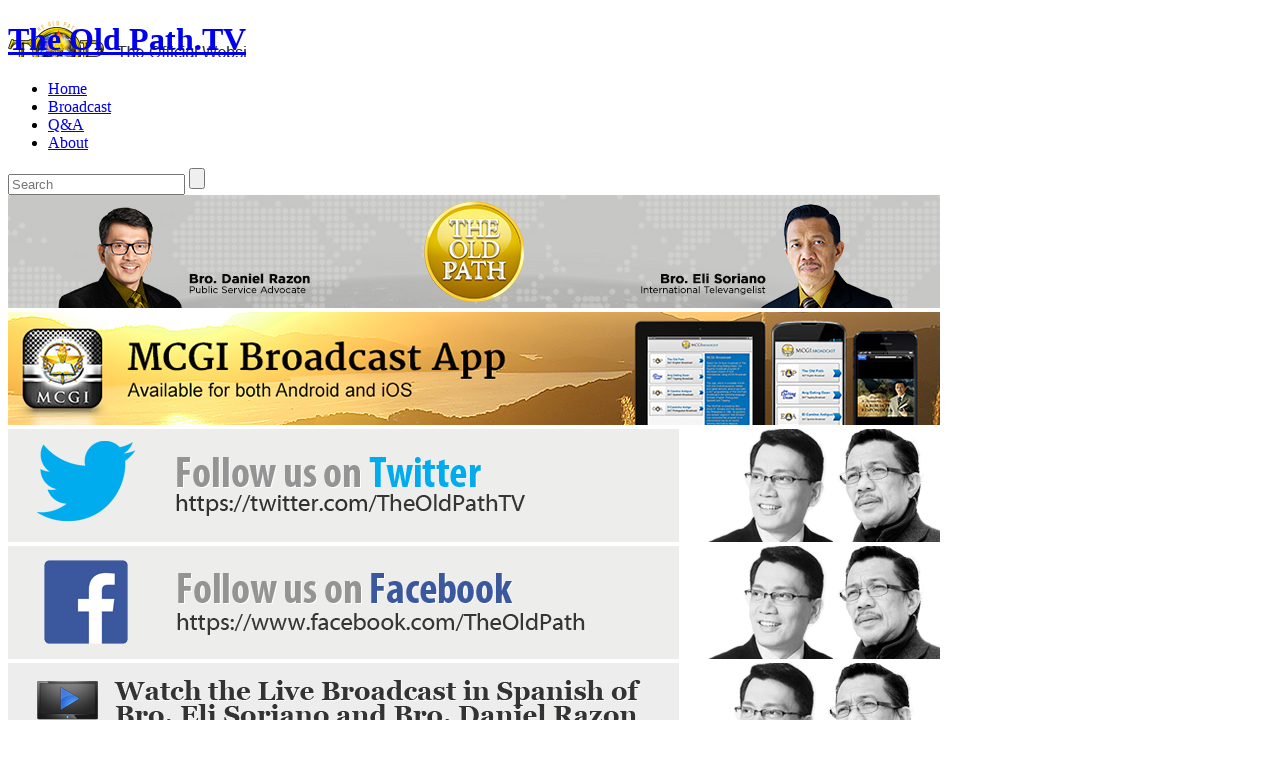

--- FILE ---
content_type: text/html; charset=UTF-8
request_url: https://theoldpath.tv/blog/videotag/god-the-father/
body_size: 8315
content:
<!DOCTYPE html><html xmlns:fb=http://www.facebook.com/2008/fbml lang=en xmlns=http://www.w3.org/1999/xhtml><head><meta http-equiv="content-type" content="text/html;charset=UTF-8"><title>God the Father Archives - The Old Path.tv</title><link type=text/css rel=stylesheet href=https://theoldpath.tv/wp-content/themes/toptv/css/global.css><!--[if IE 7]><link type=text/css rel=stylesheet href=https://theoldpath.tv/wp-content/themes/toptv/css/ie7.css> <![endif]--> <!--[if IE 8]><link type=text/css rel=stylesheet href=https://theoldpath.tv/wp-content/themes/toptv/css/ie8.css> <![endif]--><!--[if lt IE 9]><script src=http://html5shim.googlecode.com/svn/trunk/html5.js></script><![endif]--> <script src=https://theoldpath.tv/wp-content/themes/toptv/js/modernizr.js></script> <script src=https://theoldpath.tv/wp-content/themes/toptv/js/webforms2/webforms2-p.js></script>  <script>var siteurl='https://theoldpath.tv';</script> <script src=https://theoldpath.tv/wp-content/themes/toptv/js/jquery-1.7.2.min.js></script>  <script src=https://theoldpath.tv/wp-content/themes/toptv/js/jquery.tools.min.js></script>  <script src=https://theoldpath.tv/wp-content/themes/toptv/js/jquery.fancybox.pack.js></script>  <script src=https://theoldpath.tv/wp-content/themes/toptv/js/jquery.nivo.slider.pack.js></script> <script src=https://theoldpath.tv/wp-content/themes/toptv/js/theoldpath.jquery.js></script> <script src=https://theoldpath.tv/wp-content/themes/toptv/js/jquery.placehold.js></script> <meta name='robots' content='index, follow, max-image-preview:large, max-snippet:-1, max-video-preview:-1'><style>img:is([sizes="auto" i], [sizes^="auto," i]){contain-intrinsic-size:3000px 1500px}</style><link rel=canonical href=https://theoldpath.tv/blog/videotag/god-the-father/ ><meta property="og:locale" content="en_US"><meta property="og:type" content="article"><meta property="og:title" content="God the Father Archives - The Old Path.tv"><meta property="og:url" content="https://theoldpath.tv/blog/videotag/god-the-father/"><meta property="og:site_name" content="The Old Path.tv"><meta property="og:image" content="https://theoldpath.tv/wp-content/uploads/2018/04/the-old-path-logo.png"><meta property="og:image:width" content="165"><meta property="og:image:height" content="119"><meta property="og:image:type" content="image/png"><meta name="twitter:card" content="summary_large_image"><meta name="twitter:site" content="@TheOldPathTV"> <script type=application/ld+json class=yoast-schema-graph>{"@context":"https://schema.org","@graph":[{"@type":"CollectionPage","@id":"https://theoldpath.tv/blog/videotag/god-the-father/","url":"https://theoldpath.tv/blog/videotag/god-the-father/","name":"God the Father Archives - The Old Path.tv","isPartOf":{"@id":"https://www.theoldpath.tv/#website"},"breadcrumb":{"@id":"https://theoldpath.tv/blog/videotag/god-the-father/#breadcrumb"},"inLanguage":"en-US"},{"@type":"BreadcrumbList","@id":"https://theoldpath.tv/blog/videotag/god-the-father/#breadcrumb","itemListElement":[{"@type":"ListItem","position":1,"name":"Home","item":"https://www.theoldpath.tv/"},{"@type":"ListItem","position":2,"name":"God the Father"}]},{"@type":"WebSite","@id":"https://www.theoldpath.tv/#website","url":"https://www.theoldpath.tv/","name":"The Old Path.tv","description":"The Official Website of The Old Path.TV","potentialAction":[{"@type":"SearchAction","target":{"@type":"EntryPoint","urlTemplate":"https://www.theoldpath.tv/?s={search_term_string}"},"query-input":{"@type":"PropertyValueSpecification","valueRequired":true,"valueName":"search_term_string"}}],"inLanguage":"en-US"}]}</script> <link rel=dns-prefetch href=//ssl.p.jwpcdn.com><link rel=alternate type=application/rss+xml title="The Old Path.tv &raquo; God the Father Video Tag Feed" href=https://theoldpath.tv/blog/videotag/god-the-father/feed/ > <script>/*<![CDATA[*/window._wpemojiSettings = {"baseUrl":"https:\/\/s.w.org\/images\/core\/emoji\/16.0.1\/72x72\/","ext":".png","svgUrl":"https:\/\/s.w.org\/images\/core\/emoji\/16.0.1\/svg\/","svgExt":".svg","source":{"concatemoji":"https:\/\/theoldpath.tv\/wp-includes\/js\/wp-emoji-release.min.js?ver=6.8.2"}};
/*! This file is auto-generated */
!function(s,n){var o,i,e;function c(e){try{var t={supportTests:e,timestamp:(new Date).valueOf()};sessionStorage.setItem(o,JSON.stringify(t))}catch(e){}}function p(e,t,n){e.clearRect(0,0,e.canvas.width,e.canvas.height),e.fillText(t,0,0);var t=new Uint32Array(e.getImageData(0,0,e.canvas.width,e.canvas.height).data),a=(e.clearRect(0,0,e.canvas.width,e.canvas.height),e.fillText(n,0,0),new Uint32Array(e.getImageData(0,0,e.canvas.width,e.canvas.height).data));return t.every(function(e,t){return e===a[t]})}function u(e,t){e.clearRect(0,0,e.canvas.width,e.canvas.height),e.fillText(t,0,0);for(var n=e.getImageData(16,16,1,1),a=0;a<n.data.length;a++)if(0!==n.data[a])return!1;return!0}function f(e,t,n,a){switch(t){case"flag":return n(e,"\ud83c\udff3\ufe0f\u200d\u26a7\ufe0f","\ud83c\udff3\ufe0f\u200b\u26a7\ufe0f")?!1:!n(e,"\ud83c\udde8\ud83c\uddf6","\ud83c\udde8\u200b\ud83c\uddf6")&&!n(e,"\ud83c\udff4\udb40\udc67\udb40\udc62\udb40\udc65\udb40\udc6e\udb40\udc67\udb40\udc7f","\ud83c\udff4\u200b\udb40\udc67\u200b\udb40\udc62\u200b\udb40\udc65\u200b\udb40\udc6e\u200b\udb40\udc67\u200b\udb40\udc7f");case"emoji":return!a(e,"\ud83e\udedf")}return!1}function g(e,t,n,a){var r="undefined"!=typeof WorkerGlobalScope&&self instanceof WorkerGlobalScope?new OffscreenCanvas(300,150):s.createElement("canvas"),o=r.getContext("2d",{willReadFrequently:!0}),i=(o.textBaseline="top",o.font="600 32px Arial",{});return e.forEach(function(e){i[e]=t(o,e,n,a)}),i}function t(e){var t=s.createElement("script");t.src=e,t.defer=!0,s.head.appendChild(t)}"undefined"!=typeof Promise&&(o="wpEmojiSettingsSupports",i=["flag","emoji"],n.supports={everything:!0,everythingExceptFlag:!0},e=new Promise(function(e){s.addEventListener("DOMContentLoaded",e,{once:!0})}),new Promise(function(t){var n=function(){try{var e=JSON.parse(sessionStorage.getItem(o));if("object"==typeof e&&"number"==typeof e.timestamp&&(new Date).valueOf()<e.timestamp+604800&&"object"==typeof e.supportTests)return e.supportTests}catch(e){}return null}();if(!n){if("undefined"!=typeof Worker&&"undefined"!=typeof OffscreenCanvas&&"undefined"!=typeof URL&&URL.createObjectURL&&"undefined"!=typeof Blob)try{var e="postMessage("+g.toString()+"("+[JSON.stringify(i),f.toString(),p.toString(),u.toString()].join(",")+"));",a=new Blob([e],{type:"text/javascript"}),r=new Worker(URL.createObjectURL(a),{name:"wpTestEmojiSupports"});return void(r.onmessage=function(e){c(n=e.data),r.terminate(),t(n)})}catch(e){}c(n=g(i,f,p,u))}t(n)}).then(function(e){for(var t in e)n.supports[t]=e[t],n.supports.everything=n.supports.everything&&n.supports[t],"flag"!==t&&(n.supports.everythingExceptFlag=n.supports.everythingExceptFlag&&n.supports[t]);n.supports.everythingExceptFlag=n.supports.everythingExceptFlag&&!n.supports.flag,n.DOMReady=!1,n.readyCallback=function(){n.DOMReady=!0}}).then(function(){return e}).then(function(){var e;n.supports.everything||(n.readyCallback(),(e=n.source||{}).concatemoji?t(e.concatemoji):e.wpemoji&&e.twemoji&&(t(e.twemoji),t(e.wpemoji)))}))}((window,document),window._wpemojiSettings);/*]]>*/</script> <style id=wp-emoji-styles-inline-css>img.wp-smiley,img.emoji{display:inline !important;border:none !important;box-shadow:none !important;height:1em !important;width:1em !important;margin:0 0.07em !important;vertical-align:-0.1em !important;background:none !important;padding:0 !important}</style><link rel=stylesheet id=wp-block-library-css href='https://theoldpath.tv/wp-includes/css/dist/block-library/style.min.css' type=text/css media=all><style id=classic-theme-styles-inline-css>.wp-block-button__link{color:#fff;background-color:#32373c;border-radius:9999px;box-shadow:none;text-decoration:none;padding:calc(.667em + 2px) calc(1.333em + 2px);font-size:1.125em}.wp-block-file__button{background:#32373c;color:#fff;text-decoration:none}</style><style id=global-styles-inline-css>/*<![CDATA[*/:root{--wp--preset--aspect-ratio--square:1;--wp--preset--aspect-ratio--4-3:4/3;--wp--preset--aspect-ratio--3-4:3/4;--wp--preset--aspect-ratio--3-2:3/2;--wp--preset--aspect-ratio--2-3:2/3;--wp--preset--aspect-ratio--16-9:16/9;--wp--preset--aspect-ratio--9-16:9/16;--wp--preset--color--black:#000;--wp--preset--color--cyan-bluish-gray:#abb8c3;--wp--preset--color--white:#fff;--wp--preset--color--pale-pink:#f78da7;--wp--preset--color--vivid-red:#cf2e2e;--wp--preset--color--luminous-vivid-orange:#ff6900;--wp--preset--color--luminous-vivid-amber:#fcb900;--wp--preset--color--light-green-cyan:#7bdcb5;--wp--preset--color--vivid-green-cyan:#00d084;--wp--preset--color--pale-cyan-blue:#8ed1fc;--wp--preset--color--vivid-cyan-blue:#0693e3;--wp--preset--color--vivid-purple:#9b51e0;--wp--preset--gradient--vivid-cyan-blue-to-vivid-purple:linear-gradient(135deg,rgba(6,147,227,1) 0%,rgb(155,81,224) 100%);--wp--preset--gradient--light-green-cyan-to-vivid-green-cyan:linear-gradient(135deg,rgb(122,220,180) 0%,rgb(0,208,130) 100%);--wp--preset--gradient--luminous-vivid-amber-to-luminous-vivid-orange:linear-gradient(135deg,rgba(252,185,0,1) 0%,rgba(255,105,0,1) 100%);--wp--preset--gradient--luminous-vivid-orange-to-vivid-red:linear-gradient(135deg,rgba(255,105,0,1) 0%,rgb(207,46,46) 100%);--wp--preset--gradient--very-light-gray-to-cyan-bluish-gray:linear-gradient(135deg,rgb(238,238,238) 0%,rgb(169,184,195) 100%);--wp--preset--gradient--cool-to-warm-spectrum:linear-gradient(135deg,rgb(74,234,220) 0%,rgb(151,120,209) 20%,rgb(207,42,186) 40%,rgb(238,44,130) 60%,rgb(251,105,98) 80%,rgb(254,248,76) 100%);--wp--preset--gradient--blush-light-purple:linear-gradient(135deg,rgb(255,206,236) 0%,rgb(152,150,240) 100%);--wp--preset--gradient--blush-bordeaux:linear-gradient(135deg,rgb(254,205,165) 0%,rgb(254,45,45) 50%,rgb(107,0,62) 100%);--wp--preset--gradient--luminous-dusk:linear-gradient(135deg,rgb(255,203,112) 0%,rgb(199,81,192) 50%,rgb(65,88,208) 100%);--wp--preset--gradient--pale-ocean:linear-gradient(135deg,rgb(255,245,203) 0%,rgb(182,227,212) 50%,rgb(51,167,181) 100%);--wp--preset--gradient--electric-grass:linear-gradient(135deg,rgb(202,248,128) 0%,rgb(113,206,126) 100%);--wp--preset--gradient--midnight:linear-gradient(135deg,rgb(2,3,129) 0%,rgb(40,116,252) 100%);--wp--preset--font-size--small:13px;--wp--preset--font-size--medium:20px;--wp--preset--font-size--large:36px;--wp--preset--font-size--x-large:42px;--wp--preset--spacing--20:0.44rem;--wp--preset--spacing--30:0.67rem;--wp--preset--spacing--40:1rem;--wp--preset--spacing--50:1.5rem;--wp--preset--spacing--60:2.25rem;--wp--preset--spacing--70:3.38rem;--wp--preset--spacing--80:5.06rem;--wp--preset--shadow--natural:6px 6px 9px rgba(0, 0, 0, 0.2);--wp--preset--shadow--deep:12px 12px 50px rgba(0, 0, 0, 0.4);--wp--preset--shadow--sharp:6px 6px 0px rgba(0, 0, 0, 0.2);--wp--preset--shadow--outlined:6px 6px 0px -3px rgba(255, 255, 255, 1), 6px 6px rgba(0, 0, 0, 1);--wp--preset--shadow--crisp:6px 6px 0px rgba(0, 0, 0, 1)}:where(.is-layout-flex){gap:0.5em}:where(.is-layout-grid){gap:0.5em}body .is-layout-flex{display:flex}.is-layout-flex{flex-wrap:wrap;align-items:center}.is-layout-flex>:is(*,div){margin:0}body .is-layout-grid{display:grid}.is-layout-grid>:is(*,div){margin:0}:where(.wp-block-columns.is-layout-flex){gap:2em}:where(.wp-block-columns.is-layout-grid){gap:2em}:where(.wp-block-post-template.is-layout-flex){gap:1.25em}:where(.wp-block-post-template.is-layout-grid){gap:1.25em}.has-black-color{color:var(--wp--preset--color--black) !important}.has-cyan-bluish-gray-color{color:var(--wp--preset--color--cyan-bluish-gray) !important}.has-white-color{color:var(--wp--preset--color--white) !important}.has-pale-pink-color{color:var(--wp--preset--color--pale-pink) !important}.has-vivid-red-color{color:var(--wp--preset--color--vivid-red) !important}.has-luminous-vivid-orange-color{color:var(--wp--preset--color--luminous-vivid-orange) !important}.has-luminous-vivid-amber-color{color:var(--wp--preset--color--luminous-vivid-amber) !important}.has-light-green-cyan-color{color:var(--wp--preset--color--light-green-cyan) !important}.has-vivid-green-cyan-color{color:var(--wp--preset--color--vivid-green-cyan) !important}.has-pale-cyan-blue-color{color:var(--wp--preset--color--pale-cyan-blue) !important}.has-vivid-cyan-blue-color{color:var(--wp--preset--color--vivid-cyan-blue) !important}.has-vivid-purple-color{color:var(--wp--preset--color--vivid-purple) !important}.has-black-background-color{background-color:var(--wp--preset--color--black) !important}.has-cyan-bluish-gray-background-color{background-color:var(--wp--preset--color--cyan-bluish-gray) !important}.has-white-background-color{background-color:var(--wp--preset--color--white) !important}.has-pale-pink-background-color{background-color:var(--wp--preset--color--pale-pink) !important}.has-vivid-red-background-color{background-color:var(--wp--preset--color--vivid-red) !important}.has-luminous-vivid-orange-background-color{background-color:var(--wp--preset--color--luminous-vivid-orange) !important}.has-luminous-vivid-amber-background-color{background-color:var(--wp--preset--color--luminous-vivid-amber) !important}.has-light-green-cyan-background-color{background-color:var(--wp--preset--color--light-green-cyan) !important}.has-vivid-green-cyan-background-color{background-color:var(--wp--preset--color--vivid-green-cyan) !important}.has-pale-cyan-blue-background-color{background-color:var(--wp--preset--color--pale-cyan-blue) !important}.has-vivid-cyan-blue-background-color{background-color:var(--wp--preset--color--vivid-cyan-blue) !important}.has-vivid-purple-background-color{background-color:var(--wp--preset--color--vivid-purple) !important}.has-black-border-color{border-color:var(--wp--preset--color--black) !important}.has-cyan-bluish-gray-border-color{border-color:var(--wp--preset--color--cyan-bluish-gray) !important}.has-white-border-color{border-color:var(--wp--preset--color--white) !important}.has-pale-pink-border-color{border-color:var(--wp--preset--color--pale-pink) !important}.has-vivid-red-border-color{border-color:var(--wp--preset--color--vivid-red) !important}.has-luminous-vivid-orange-border-color{border-color:var(--wp--preset--color--luminous-vivid-orange) !important}.has-luminous-vivid-amber-border-color{border-color:var(--wp--preset--color--luminous-vivid-amber) !important}.has-light-green-cyan-border-color{border-color:var(--wp--preset--color--light-green-cyan) !important}.has-vivid-green-cyan-border-color{border-color:var(--wp--preset--color--vivid-green-cyan) !important}.has-pale-cyan-blue-border-color{border-color:var(--wp--preset--color--pale-cyan-blue) !important}.has-vivid-cyan-blue-border-color{border-color:var(--wp--preset--color--vivid-cyan-blue) !important}.has-vivid-purple-border-color{border-color:var(--wp--preset--color--vivid-purple) !important}.has-vivid-cyan-blue-to-vivid-purple-gradient-background{background:var(--wp--preset--gradient--vivid-cyan-blue-to-vivid-purple) !important}.has-light-green-cyan-to-vivid-green-cyan-gradient-background{background:var(--wp--preset--gradient--light-green-cyan-to-vivid-green-cyan) !important}.has-luminous-vivid-amber-to-luminous-vivid-orange-gradient-background{background:var(--wp--preset--gradient--luminous-vivid-amber-to-luminous-vivid-orange) !important}.has-luminous-vivid-orange-to-vivid-red-gradient-background{background:var(--wp--preset--gradient--luminous-vivid-orange-to-vivid-red) !important}.has-very-light-gray-to-cyan-bluish-gray-gradient-background{background:var(--wp--preset--gradient--very-light-gray-to-cyan-bluish-gray) !important}.has-cool-to-warm-spectrum-gradient-background{background:var(--wp--preset--gradient--cool-to-warm-spectrum) !important}.has-blush-light-purple-gradient-background{background:var(--wp--preset--gradient--blush-light-purple) !important}.has-blush-bordeaux-gradient-background{background:var(--wp--preset--gradient--blush-bordeaux) !important}.has-luminous-dusk-gradient-background{background:var(--wp--preset--gradient--luminous-dusk) !important}.has-pale-ocean-gradient-background{background:var(--wp--preset--gradient--pale-ocean) !important}.has-electric-grass-gradient-background{background:var(--wp--preset--gradient--electric-grass) !important}.has-midnight-gradient-background{background:var(--wp--preset--gradient--midnight) !important}.has-small-font-size{font-size:var(--wp--preset--font-size--small) !important}.has-medium-font-size{font-size:var(--wp--preset--font-size--medium) !important}.has-large-font-size{font-size:var(--wp--preset--font-size--large) !important}.has-x-large-font-size{font-size:var(--wp--preset--font-size--x-large) !important}:where(.wp-block-post-template.is-layout-flex){gap:1.25em}:where(.wp-block-post-template.is-layout-grid){gap:1.25em}:where(.wp-block-columns.is-layout-flex){gap:2em}:where(.wp-block-columns.is-layout-grid){gap:2em}:root :where(.wp-block-pullquote){font-size:1.5em;line-height:1.6}/*]]>*/</style> <script src="https://ssl.p.jwpcdn.com/6/12/jwplayer.js?ver=6.8.2" id=jwplayer-js></script> <link rel=https://api.w.org/ href=https://theoldpath.tv/wp-json/ ><link rel=EditURI type=application/rsd+xml title=RSD href=https://theoldpath.tv/xmlrpc.php?rsd><meta name="generator" content="WordPress 6.8.2"> <script>jwplayer.defaults = { "ph": 2 };</script> <style>#logo a{background:url(https://theoldpath.tv/wp-content/uploads/2018/04/bg-official-logo.png) !important}</style> <script>(function(w,d,s,l,i){w[l]=w[l]||[];w[l].push({'gtm.start':
    new Date().getTime(),event:'gtm.js'});var f=d.getElementsByTagName(s)[0],
    j=d.createElement(s),dl=l!='dataLayer'?'&l='+l:'';j.async=true;j.src=
    'https://www.googletagmanager.com/gtm.js?id='+i+dl;f.parentNode.insertBefore(j,f);
    })(window,document,'script','dataLayer','GTM-PLXXFCZ');</script> </head><body> <noscript><iframe src="https://www.googletagmanager.com/ns.html?id=GTM-PLXXFCZ" height=0 width=0 style=display:none;visibility:hidden></iframe></noscript><div id=wrapper><header><div id=header-content><h1 id="logo"> <a href=https://theoldpath.tv > The Old Path.TV </a></h1><nav id=main-nav><ul> <li> <a href=https://theoldpath.tv > Home </a> </li> <li id=menu-item-63 class="menu-item menu-item-type-post_type menu-item-object-page menu-item-63"><a href=https://theoldpath.tv/broadcast/ >Broadcast</a></li> <li id=menu-item-60 class="menu-item menu-item-type-post_type menu-item-object-page menu-item-60"><a href=https://theoldpath.tv/videos/ >Q&#038;A</a></li> <li id=menu-item-62 class="menu-item menu-item-type-post_type menu-item-object-page menu-item-62"><a href=https://theoldpath.tv/about/ >About</a></li></ul></nav><form role=search method=get id=main-search action=https://theoldpath.tv> <label for=search-text hidden>Search</label> <input type=text id=search-text placeholder=Search name=s required=required> <input type=submit class=button value></form><div class=clear></div></div><div id=header-left-bg></div><div id=header-right-bg></div></header><div id=featured-banner-container><div id=featured-banner class="slider-wrapper theme-default"><div id=featured-banner-slider> <img src=https://theoldpath.tv/wp-content/uploads/2018/07/TOP_-_Web_Banner.jpg alt='The Old Path Banner'><img src=https://theoldpath.tv/wp-content/uploads/2014/01/top_mcgi_broadcast.jpg alt='MCGI Broadcast App'><img src=https://theoldpath.tv/wp-content/uploads/2013/07/topbanner_twitter1.png alt='The Old Path Twitter account'><img src=https://theoldpath.tv/wp-content/uploads/2013/07/topbanner_fb.png alt='The Old Path Facebook page'><img src=https://theoldpath.tv/wp-content/uploads/2012/10/topbanner_spanishwebcast2.jpg alt='Watch the Live Broadcast in Spanish of Bro. Eli Soriano and Bro. Daniel Razon'><img src=https://theoldpath.tv/wp-content/uploads/2012/09/topbanner.jpg alt='For we preach not ourselves, but Christ Jesus the Lord; and ourselves your servants for Jesus&#8217; sake.'></div>  <script>$().ready(function(){
            $("a.fancyurl").fancybox({
                'type': 'ajax',
                'width': '594',
                'autoDimensions':false,
                'ajax': { 
                            dataFilter: function(data){
                                if($(data).find('#main-content')!= null)
                                    return $(data).find('#main-content');
                                else
                                    return data;
                            }
                        }
            });
            $("#featured-banner-slider").nivoSlider({
                effect: 'fade',
                animSpeed: 500, 
                pauseTime: 8000,
                directionNav: true, // Next & Prev navigation
                directionNavHide: true, // Only show on hover
                controlNav: true, // 1,2,3... navigation
                pauseOnHover: true
        });

        });</script> </div></div><div id=banner><div id=video-content><div id=video-streaming ><h1> Is the anti-Christ one person or a group of people with a structural organization? (2/2)</h1> <iframe width height=315 src="https://www.youtube-nocookie.com/embed/G42Ghxj3BQI?autoplay=1" frameborder=0 allow=autoplay allowfullscreen style="width:100% !important;"></iframe><div class=videodscription> In Matthew 24:24, does the anti-Christ refer to one particular person or a group of people that form an organized group collectively known as the anti-Christ? What nationality and religion does the anti-Christ come from? How does the Bible define the anti-Christ?</div><div id=question-tags> <span> Tags: </span> <a href=https://theoldpath.tv/blog/videotag/anti-christ/ rel=tag>Anti-Christ</a>, <a href=https://theoldpath.tv/blog/videotag/atheist/ rel=tag>Atheist</a>, <a href=https://theoldpath.tv/blog/videotag/god-the-father/ rel=tag>God the Father</a>, <a href=https://theoldpath.tv/blog/videotag/jesus-christ/ rel=tag>Jesus Christ</a>, <a href=https://theoldpath.tv/blog/videotag/new-testament/ rel=tag>New Testament</a></div>  <script src="https://www.theoldpath.tv/wp-content/plugins/top-10/top-10-addcount.js.php?top_ten_id=2191"></script> <script src="https://www.theoldpath.tv/wp-content/plugins/top-10/top-10-counter.js.php?top_ten_id=2191"></script> <div id=sharing-tool><div class="addthis_toolbox addthis_default_style addthis_32x32_style"> <a class=addthis_button_preferred_1></a> <a class=addthis_button_preferred_2></a> <a class=addthis_button_google_plusone g:plusone:size=large g:plusone:annotation=none></a> <a class=addthis_button_preferred_3></a> <a class=addthis_button_compact></a> <a class="addthis_counter addthis_bubble_style"></a></div> <script>var addthis_config = {"data_track_addressbar":false};</script> <script src="http://s7.addthis.com/js/250/addthis_widget.js#pubid=theo10"></script> </div></div><div id=commenting></div><div class=clear></div></div><div id=banner-border-bottom-bg ></div></div><div id=content-wrapper><div id=content><section id=main-content><div id=streaming-related class=question-list><div class=category><h2> Related Videos -  God the Father</h2><div class=clear></div></div><div id=streaming-related-videos><div class=question><h4> <a href=https://theoldpath.tv/blog/video/is-the-anti-christ-one-person-or-a-group-of-people-with-a-structural-organization-2-2/ title="Is the anti-Christ one person or a group of people with a structural organization? (2/2)"> <img src=//img.youtube.com/vi/G42Ghxj3BQI/0.jpg><span class=play-button></span> Is the anti-Christ one person or a group of people with a structural organization? (2/2) </a></h4><p class=answer> <span class=answer-text> Description: </span> In Matthew 24:24, does the anti-Christ refer to one particular person or a group of people that form an organized group collectively known as the anti-Christ? What nationality and religion does the anti-Christ come from? How does the Bible define the anti-Christ? <a href=https://theoldpath.tv/blog/video/is-the-anti-christ-one-person-or-a-group-of-people-with-a-structural-organization-2-2/ title="Continue reading" > Watch </a></p><div class=clear></div></div><div class=question><h4> <a href=https://theoldpath.tv/blog/video/is-the-anti-christ-one-person-or-a-group-of-people-with-a-structural-organization/ title="Is the anti-Christ one person or a group of people with a structural organization? (1/2)"> <img src=//img.youtube.com/vi/5PN0SwIY25c/0.jpg><span class=play-button></span> Is the anti-Christ one person or a group of people with a structural organization? (1/2) </a></h4><p class=answer> <span class=answer-text> Description: </span> In Matthew 24:24, does the anti-Christ refer to one particular person or a group of people that form an organized group collectively known as the anti-Christ? What nationality and religion does the anti-Christ come from? How does the Bible define the anti-Christ? <a href=https://theoldpath.tv/blog/video/is-the-anti-christ-one-person-or-a-group-of-people-with-a-structural-organization/ title="Continue reading" > Watch </a></p><div class=clear></div></div></div><div class=clear></div></div><div class=clear></div></section><aside><ul> <li class=areas><div id=tags-list><div class=category><h2> Tags</h2><div class=clear></div></div><ul id=tags-item> <li><a href=https://theoldpath.tv/blog/videotag/angels/ title='Angels Tag' class=videotag>Angels</a></li><li><a href=https://theoldpath.tv/blog/videotag/anti-christ/ title='Anti-Christ Tag' class=videotag>Anti-Christ</a></li><li><a href=https://theoldpath.tv/blog/videotag/atheist/ title='Atheist Tag' class=videotag>Atheist</a></li><li><a href=https://theoldpath.tv/blog/videotag/baptism/ title='Baptism Tag' class=videotag>Baptism</a></li><li><a href=https://theoldpath.tv/blog/videotag/bible/ title='Bible Tag' class=videotag>Bible</a></li><li><a href=https://theoldpath.tv/blog/videotag/biblical-teachings/ title='Biblical teachings Tag' class=videotag>Biblical teachings</a></li><li><a href=https://theoldpath.tv/blog/videotag/bro-eli-soriano/ title='Bro. Eli Soriano Tag' class=videotag>Bro. Eli Soriano</a></li><li><a href=https://theoldpath.tv/blog/videotag/bro-eliseo-soriano/ title='Bro. Eliseo Soriano Tag' class=videotag>Bro. Eliseo Soriano</a></li><li><a href=https://theoldpath.tv/blog/videotag/catholicism/ title='Catholicism Tag' class=videotag>Catholicism</a></li><li><a href=https://theoldpath.tv/blog/videotag/cherubim/ title='Cherubim Tag' class=videotag>Cherubim</a></li><li><a href=https://theoldpath.tv/blog/videotag/christians/ title='Christians Tag' class=videotag>Christians</a></li><li><a href=https://theoldpath.tv/blog/videotag/commandment/ title='Commandment Tag' class=videotag>Commandment</a></li><li><a href=https://theoldpath.tv/blog/videotag/demons/ title='Demons Tag' class=videotag>Demons</a></li><li><a href=https://theoldpath.tv/blog/videotag/different-religions-in-the-world/ title='Different religions in the world Tag' class=videotag>Different religions in the world</a></li><li><a href=https://theoldpath.tv/blog/videotag/doctrine/ title='Doctrine Tag' class=videotag>Doctrine</a></li><li><a href=https://theoldpath.tv/blog/videotag/doctrines/ title='Doctrines Tag' class=videotag>Doctrines</a></li><li><a href=https://theoldpath.tv/blog/videotag/donating-blood/ title='Donating blood Tag' class=videotag>Donating blood</a></li><li><a href=https://theoldpath.tv/blog/videotag/donating-organs/ title='Donating organs Tag' class=videotag>Donating organs</a></li><li><a href=https://theoldpath.tv/blog/videotag/earth/ title='Earth Tag' class=videotag>Earth</a></li><li><a href=https://theoldpath.tv/blog/videotag/earthquakes/ title='Earthquakes Tag' class=videotag>Earthquakes</a></li><li><a href=https://theoldpath.tv/blog/videotag/english-translation/ title='English translation Tag' class=videotag>English translation</a></li><li><a href=https://theoldpath.tv/blog/videotag/filipino/ title='Filipino Tag' class=videotag>Filipino</a></li><li><a href=https://theoldpath.tv/blog/videotag/god/ title='God Tag' class=videotag>God</a></li><li><a href=https://theoldpath.tv/blog/videotag/god-the-father/ title='God the Father Tag' class=videotag>God the Father</a></li><li><a href=https://theoldpath.tv/blog/videotag/gods-commandments/ title='God's commandments Tag' class=videotag>God's commandments</a></li><li><a href=https://theoldpath.tv/blog/videotag/gods-doctrines/ title='God's doctrines Tag' class=videotag>God's doctrines</a></li><li><a href=https://theoldpath.tv/blog/videotag/gods-earth/ title='God's earth Tag' class=videotag>God's earth</a></li><li><a href=https://theoldpath.tv/blog/videotag/gods-laws/ title='God's laws Tag' class=videotag>God's laws</a></li><li><a href=https://theoldpath.tv/blog/videotag/gods-will/ title='God's will Tag' class=videotag>God's will</a></li><li><a href=https://theoldpath.tv/blog/videotag/gods-words/ title='God's Words Tag' class=videotag>God's Words</a></li><li><a href=https://theoldpath.tv/blog/videotag/gospel/ title='Gospel Tag' class=videotag>Gospel</a></li><li><a href=https://theoldpath.tv/blog/videotag/holy-spirit/ title='Holy Spirit Tag' class=videotag>Holy Spirit</a></li><li><a href=https://theoldpath.tv/blog/videotag/holy-week/ title='Holy Week Tag' class=videotag>Holy Week</a></li><li><a href=https://theoldpath.tv/blog/videotag/jehovahs-witness/ title='Jehovah's Witness Tag' class=videotag>Jehovah's Witness</a></li><li><a href=https://theoldpath.tv/blog/videotag/jesus-christ/ title='Jesus Christ Tag' class=videotag>Jesus Christ</a></li><li><a href=https://theoldpath.tv/blog/videotag/judgment/ title='Judgment Tag' class=videotag>Judgment</a></li><li><a href=https://theoldpath.tv/blog/videotag/last-days/ title='Last days Tag' class=videotag>Last days</a></li><li><a href=https://theoldpath.tv/blog/videotag/life/ title='Life Tag' class=videotag>Life</a></li><li><a href=https://theoldpath.tv/blog/videotag/love/ title='Love Tag' class=videotag>Love</a></li><li><a href=https://theoldpath.tv/blog/videotag/mcgi/ title='MCGI Tag' class=videotag>MCGI</a></li><li><a href=https://theoldpath.tv/blog/videotag/members-church-of-god-international/ title='Members Church of God International Tag' class=videotag>Members Church of God International</a></li><li><a href=https://theoldpath.tv/blog/videotag/new-testament/ title='New Testament Tag' class=videotag>New Testament</a></li><li><a href=https://theoldpath.tv/blog/videotag/old-testament/ title='Old Testament Tag' class=videotag>Old Testament</a></li><li><a href=https://theoldpath.tv/blog/videotag/organ-donation/ title='Organ donation Tag' class=videotag>Organ donation</a></li><li><a href=https://theoldpath.tv/blog/videotag/philippines/ title='Philippines Tag' class=videotag>Philippines</a></li><li><a href=https://theoldpath.tv/blog/videotag/polygamy/ title='Polygamy Tag' class=videotag>Polygamy</a></li><li><a href=https://theoldpath.tv/blog/videotag/preaching/ title='Preaching Tag' class=videotag>Preaching</a></li><li><a href=https://theoldpath.tv/blog/videotag/prophet/ title='Prophet Tag' class=videotag>Prophet</a></li><li><a href=https://theoldpath.tv/blog/videotag/religions/ title='Religions Tag' class=videotag>Religions</a></li><li><a href=https://theoldpath.tv/blog/videotag/romance/ title='Romance Tag' class=videotag>Romance</a></li><li><a href=https://theoldpath.tv/blog/videotag/satan/ title='Satan Tag' class=videotag>Satan</a></li><li><a href=https://theoldpath.tv/blog/videotag/saving-lives/ title='Saving lives Tag' class=videotag>Saving lives</a></li><li><a href=https://theoldpath.tv/blog/videotag/spirit/ title='Spirit Tag' class=videotag>Spirit</a></li><li><a href=https://theoldpath.tv/blog/videotag/spiritual/ title='Spiritual Tag' class=videotag>Spiritual</a></li><li><a href=https://theoldpath.tv/blog/videotag/ten-commandments/ title='Ten commandments Tag' class=videotag>Ten commandments</a></li><li><a href=https://theoldpath.tv/blog/videotag/tithes/ title='Tithes Tag' class=videotag>Tithes</a></li><li><a href=https://theoldpath.tv/blog/videotag/tithing/ title='Tithing Tag' class=videotag>Tithing</a></li><li><a href=https://theoldpath.tv/blog/videotag/translation/ title='Translation Tag' class=videotag>Translation</a></li><li><a href=https://theoldpath.tv/blog/videotag/true-church/ title='True Church Tag' class=videotag>True Church</a></li><li><a href=https://theoldpath.tv/blog/videotag/wisdom/ title='wisdom Tag' class=videotag>wisdom</a></li></ul></div> </li></ul></aside><div class=clear></div></div><div id=content-left-bg></div><div id=content-right-bg></div></div><div id=footer-banner-container><div id=footer-banner class="slider-wrapper theme-default"><div id=footer-banner-slider> <a href=https://twitter.com/BroEliSoriano target=_blank>  <img src=https://theoldpath.tv/wp-content/uploads/2015/04/950x140_BroEli_Follow_SM.jpg alt="Bro. Eli on Social Media"> </a> <a href=http://www.theoldpath.tv/videos>  <img src=https://theoldpath.tv/wp-content/uploads/2012/09/footer_askbroeli_toptv1.jpg alt="Ask Bro Eli: The Bible Answer"> </a></div> <script>$(window).load(function() {
        $("#footer-banner-slider a.footerbannerimages").fancybox({
            'autoScale'     	: true,
            'transitionIn'		: 'none',
            'transitionOut'		: 'none'
        });
        $("#footer-banner-slider").nivoSlider({
            effect: 'fade',
            animSpeed: 500, 
            pauseTime: 8000,
            directionNav: true, // Next & Prev navigation
            directionNavHide: true, // Only show on hover
            controlNav: true, // 1,2,3... navigation
            pauseOnHover: true
    });
    });</script> </div><div id=footer-banner-left-bg></div></div><footer><div id=footer-content><p id=copyright> &copy; Copyright <a href=https://theoldpath.tv title="The Old Path TV">TheOldPath.tv</a> 2025.&nbsp; All rights reserved.</p><nav id=footer-nav><ul> <li> <a href=https://theoldpath.tv > Home </a> </li> <li id=menu-item-72 class="menu-item menu-item-type-post_type menu-item-object-page menu-item-72"><a href=https://theoldpath.tv/videos/ >Q&#038;A</a></li> <li id=menu-item-74 class="menu-item menu-item-type-post_type menu-item-object-page menu-item-74"><a href=https://theoldpath.tv/about/ >About</a></li> <li id=menu-item-70 class="menu-item menu-item-type-post_type menu-item-object-page menu-item-70"><a href=https://theoldpath.tv/terms-and-conditions/ >Terms and Conditions</a></li> <li id=menu-item-69 class="menu-item menu-item-type-post_type menu-item-object-page menu-item-69"><a href=https://theoldpath.tv/privacy-policy/ >DATA PRIVACY POLICY</a></li></ul></nav></div><div id=footer-left-bg></div><div id=footer-right-bg></div></footer></div>  <script type=speculationrules>{"prefetch":[{"source":"document","where":{"and":[{"href_matches":"\/*"},{"not":{"href_matches":["\/wp-*.php","\/wp-admin\/*","\/wp-content\/uploads\/*","\/wp-content\/*","\/wp-content\/plugins\/*","\/wp-content\/themes\/toptv\/*","\/*\\?(.+)"]}},{"not":{"selector_matches":"a[rel~=\"nofollow\"]"}},{"not":{"selector_matches":".no-prefetch, .no-prefetch a"}}]},"eagerness":"conservative"}]}</script> </body></html>

--- FILE ---
content_type: text/html; charset=utf-8
request_url: https://www.youtube-nocookie.com/embed/G42Ghxj3BQI?autoplay=1
body_size: 44902
content:
<!DOCTYPE html><html lang="en" dir="ltr" data-cast-api-enabled="true"><head><meta name="viewport" content="width=device-width, initial-scale=1"><meta name="robots" content="noindex"><script nonce="NmtaHIODAnEjg4coDrjrWw">if ('undefined' == typeof Symbol || 'undefined' == typeof Symbol.iterator) {delete Array.prototype.entries;}</script><style name="www-roboto" nonce="oCNT5ThIJitkOYWq26XSgg">@font-face{font-family:'Roboto';font-style:normal;font-weight:400;font-stretch:100%;src:url(//fonts.gstatic.com/s/roboto/v48/KFO7CnqEu92Fr1ME7kSn66aGLdTylUAMa3GUBHMdazTgWw.woff2)format('woff2');unicode-range:U+0460-052F,U+1C80-1C8A,U+20B4,U+2DE0-2DFF,U+A640-A69F,U+FE2E-FE2F;}@font-face{font-family:'Roboto';font-style:normal;font-weight:400;font-stretch:100%;src:url(//fonts.gstatic.com/s/roboto/v48/KFO7CnqEu92Fr1ME7kSn66aGLdTylUAMa3iUBHMdazTgWw.woff2)format('woff2');unicode-range:U+0301,U+0400-045F,U+0490-0491,U+04B0-04B1,U+2116;}@font-face{font-family:'Roboto';font-style:normal;font-weight:400;font-stretch:100%;src:url(//fonts.gstatic.com/s/roboto/v48/KFO7CnqEu92Fr1ME7kSn66aGLdTylUAMa3CUBHMdazTgWw.woff2)format('woff2');unicode-range:U+1F00-1FFF;}@font-face{font-family:'Roboto';font-style:normal;font-weight:400;font-stretch:100%;src:url(//fonts.gstatic.com/s/roboto/v48/KFO7CnqEu92Fr1ME7kSn66aGLdTylUAMa3-UBHMdazTgWw.woff2)format('woff2');unicode-range:U+0370-0377,U+037A-037F,U+0384-038A,U+038C,U+038E-03A1,U+03A3-03FF;}@font-face{font-family:'Roboto';font-style:normal;font-weight:400;font-stretch:100%;src:url(//fonts.gstatic.com/s/roboto/v48/KFO7CnqEu92Fr1ME7kSn66aGLdTylUAMawCUBHMdazTgWw.woff2)format('woff2');unicode-range:U+0302-0303,U+0305,U+0307-0308,U+0310,U+0312,U+0315,U+031A,U+0326-0327,U+032C,U+032F-0330,U+0332-0333,U+0338,U+033A,U+0346,U+034D,U+0391-03A1,U+03A3-03A9,U+03B1-03C9,U+03D1,U+03D5-03D6,U+03F0-03F1,U+03F4-03F5,U+2016-2017,U+2034-2038,U+203C,U+2040,U+2043,U+2047,U+2050,U+2057,U+205F,U+2070-2071,U+2074-208E,U+2090-209C,U+20D0-20DC,U+20E1,U+20E5-20EF,U+2100-2112,U+2114-2115,U+2117-2121,U+2123-214F,U+2190,U+2192,U+2194-21AE,U+21B0-21E5,U+21F1-21F2,U+21F4-2211,U+2213-2214,U+2216-22FF,U+2308-230B,U+2310,U+2319,U+231C-2321,U+2336-237A,U+237C,U+2395,U+239B-23B7,U+23D0,U+23DC-23E1,U+2474-2475,U+25AF,U+25B3,U+25B7,U+25BD,U+25C1,U+25CA,U+25CC,U+25FB,U+266D-266F,U+27C0-27FF,U+2900-2AFF,U+2B0E-2B11,U+2B30-2B4C,U+2BFE,U+3030,U+FF5B,U+FF5D,U+1D400-1D7FF,U+1EE00-1EEFF;}@font-face{font-family:'Roboto';font-style:normal;font-weight:400;font-stretch:100%;src:url(//fonts.gstatic.com/s/roboto/v48/KFO7CnqEu92Fr1ME7kSn66aGLdTylUAMaxKUBHMdazTgWw.woff2)format('woff2');unicode-range:U+0001-000C,U+000E-001F,U+007F-009F,U+20DD-20E0,U+20E2-20E4,U+2150-218F,U+2190,U+2192,U+2194-2199,U+21AF,U+21E6-21F0,U+21F3,U+2218-2219,U+2299,U+22C4-22C6,U+2300-243F,U+2440-244A,U+2460-24FF,U+25A0-27BF,U+2800-28FF,U+2921-2922,U+2981,U+29BF,U+29EB,U+2B00-2BFF,U+4DC0-4DFF,U+FFF9-FFFB,U+10140-1018E,U+10190-1019C,U+101A0,U+101D0-101FD,U+102E0-102FB,U+10E60-10E7E,U+1D2C0-1D2D3,U+1D2E0-1D37F,U+1F000-1F0FF,U+1F100-1F1AD,U+1F1E6-1F1FF,U+1F30D-1F30F,U+1F315,U+1F31C,U+1F31E,U+1F320-1F32C,U+1F336,U+1F378,U+1F37D,U+1F382,U+1F393-1F39F,U+1F3A7-1F3A8,U+1F3AC-1F3AF,U+1F3C2,U+1F3C4-1F3C6,U+1F3CA-1F3CE,U+1F3D4-1F3E0,U+1F3ED,U+1F3F1-1F3F3,U+1F3F5-1F3F7,U+1F408,U+1F415,U+1F41F,U+1F426,U+1F43F,U+1F441-1F442,U+1F444,U+1F446-1F449,U+1F44C-1F44E,U+1F453,U+1F46A,U+1F47D,U+1F4A3,U+1F4B0,U+1F4B3,U+1F4B9,U+1F4BB,U+1F4BF,U+1F4C8-1F4CB,U+1F4D6,U+1F4DA,U+1F4DF,U+1F4E3-1F4E6,U+1F4EA-1F4ED,U+1F4F7,U+1F4F9-1F4FB,U+1F4FD-1F4FE,U+1F503,U+1F507-1F50B,U+1F50D,U+1F512-1F513,U+1F53E-1F54A,U+1F54F-1F5FA,U+1F610,U+1F650-1F67F,U+1F687,U+1F68D,U+1F691,U+1F694,U+1F698,U+1F6AD,U+1F6B2,U+1F6B9-1F6BA,U+1F6BC,U+1F6C6-1F6CF,U+1F6D3-1F6D7,U+1F6E0-1F6EA,U+1F6F0-1F6F3,U+1F6F7-1F6FC,U+1F700-1F7FF,U+1F800-1F80B,U+1F810-1F847,U+1F850-1F859,U+1F860-1F887,U+1F890-1F8AD,U+1F8B0-1F8BB,U+1F8C0-1F8C1,U+1F900-1F90B,U+1F93B,U+1F946,U+1F984,U+1F996,U+1F9E9,U+1FA00-1FA6F,U+1FA70-1FA7C,U+1FA80-1FA89,U+1FA8F-1FAC6,U+1FACE-1FADC,U+1FADF-1FAE9,U+1FAF0-1FAF8,U+1FB00-1FBFF;}@font-face{font-family:'Roboto';font-style:normal;font-weight:400;font-stretch:100%;src:url(//fonts.gstatic.com/s/roboto/v48/KFO7CnqEu92Fr1ME7kSn66aGLdTylUAMa3OUBHMdazTgWw.woff2)format('woff2');unicode-range:U+0102-0103,U+0110-0111,U+0128-0129,U+0168-0169,U+01A0-01A1,U+01AF-01B0,U+0300-0301,U+0303-0304,U+0308-0309,U+0323,U+0329,U+1EA0-1EF9,U+20AB;}@font-face{font-family:'Roboto';font-style:normal;font-weight:400;font-stretch:100%;src:url(//fonts.gstatic.com/s/roboto/v48/KFO7CnqEu92Fr1ME7kSn66aGLdTylUAMa3KUBHMdazTgWw.woff2)format('woff2');unicode-range:U+0100-02BA,U+02BD-02C5,U+02C7-02CC,U+02CE-02D7,U+02DD-02FF,U+0304,U+0308,U+0329,U+1D00-1DBF,U+1E00-1E9F,U+1EF2-1EFF,U+2020,U+20A0-20AB,U+20AD-20C0,U+2113,U+2C60-2C7F,U+A720-A7FF;}@font-face{font-family:'Roboto';font-style:normal;font-weight:400;font-stretch:100%;src:url(//fonts.gstatic.com/s/roboto/v48/KFO7CnqEu92Fr1ME7kSn66aGLdTylUAMa3yUBHMdazQ.woff2)format('woff2');unicode-range:U+0000-00FF,U+0131,U+0152-0153,U+02BB-02BC,U+02C6,U+02DA,U+02DC,U+0304,U+0308,U+0329,U+2000-206F,U+20AC,U+2122,U+2191,U+2193,U+2212,U+2215,U+FEFF,U+FFFD;}@font-face{font-family:'Roboto';font-style:normal;font-weight:500;font-stretch:100%;src:url(//fonts.gstatic.com/s/roboto/v48/KFO7CnqEu92Fr1ME7kSn66aGLdTylUAMa3GUBHMdazTgWw.woff2)format('woff2');unicode-range:U+0460-052F,U+1C80-1C8A,U+20B4,U+2DE0-2DFF,U+A640-A69F,U+FE2E-FE2F;}@font-face{font-family:'Roboto';font-style:normal;font-weight:500;font-stretch:100%;src:url(//fonts.gstatic.com/s/roboto/v48/KFO7CnqEu92Fr1ME7kSn66aGLdTylUAMa3iUBHMdazTgWw.woff2)format('woff2');unicode-range:U+0301,U+0400-045F,U+0490-0491,U+04B0-04B1,U+2116;}@font-face{font-family:'Roboto';font-style:normal;font-weight:500;font-stretch:100%;src:url(//fonts.gstatic.com/s/roboto/v48/KFO7CnqEu92Fr1ME7kSn66aGLdTylUAMa3CUBHMdazTgWw.woff2)format('woff2');unicode-range:U+1F00-1FFF;}@font-face{font-family:'Roboto';font-style:normal;font-weight:500;font-stretch:100%;src:url(//fonts.gstatic.com/s/roboto/v48/KFO7CnqEu92Fr1ME7kSn66aGLdTylUAMa3-UBHMdazTgWw.woff2)format('woff2');unicode-range:U+0370-0377,U+037A-037F,U+0384-038A,U+038C,U+038E-03A1,U+03A3-03FF;}@font-face{font-family:'Roboto';font-style:normal;font-weight:500;font-stretch:100%;src:url(//fonts.gstatic.com/s/roboto/v48/KFO7CnqEu92Fr1ME7kSn66aGLdTylUAMawCUBHMdazTgWw.woff2)format('woff2');unicode-range:U+0302-0303,U+0305,U+0307-0308,U+0310,U+0312,U+0315,U+031A,U+0326-0327,U+032C,U+032F-0330,U+0332-0333,U+0338,U+033A,U+0346,U+034D,U+0391-03A1,U+03A3-03A9,U+03B1-03C9,U+03D1,U+03D5-03D6,U+03F0-03F1,U+03F4-03F5,U+2016-2017,U+2034-2038,U+203C,U+2040,U+2043,U+2047,U+2050,U+2057,U+205F,U+2070-2071,U+2074-208E,U+2090-209C,U+20D0-20DC,U+20E1,U+20E5-20EF,U+2100-2112,U+2114-2115,U+2117-2121,U+2123-214F,U+2190,U+2192,U+2194-21AE,U+21B0-21E5,U+21F1-21F2,U+21F4-2211,U+2213-2214,U+2216-22FF,U+2308-230B,U+2310,U+2319,U+231C-2321,U+2336-237A,U+237C,U+2395,U+239B-23B7,U+23D0,U+23DC-23E1,U+2474-2475,U+25AF,U+25B3,U+25B7,U+25BD,U+25C1,U+25CA,U+25CC,U+25FB,U+266D-266F,U+27C0-27FF,U+2900-2AFF,U+2B0E-2B11,U+2B30-2B4C,U+2BFE,U+3030,U+FF5B,U+FF5D,U+1D400-1D7FF,U+1EE00-1EEFF;}@font-face{font-family:'Roboto';font-style:normal;font-weight:500;font-stretch:100%;src:url(//fonts.gstatic.com/s/roboto/v48/KFO7CnqEu92Fr1ME7kSn66aGLdTylUAMaxKUBHMdazTgWw.woff2)format('woff2');unicode-range:U+0001-000C,U+000E-001F,U+007F-009F,U+20DD-20E0,U+20E2-20E4,U+2150-218F,U+2190,U+2192,U+2194-2199,U+21AF,U+21E6-21F0,U+21F3,U+2218-2219,U+2299,U+22C4-22C6,U+2300-243F,U+2440-244A,U+2460-24FF,U+25A0-27BF,U+2800-28FF,U+2921-2922,U+2981,U+29BF,U+29EB,U+2B00-2BFF,U+4DC0-4DFF,U+FFF9-FFFB,U+10140-1018E,U+10190-1019C,U+101A0,U+101D0-101FD,U+102E0-102FB,U+10E60-10E7E,U+1D2C0-1D2D3,U+1D2E0-1D37F,U+1F000-1F0FF,U+1F100-1F1AD,U+1F1E6-1F1FF,U+1F30D-1F30F,U+1F315,U+1F31C,U+1F31E,U+1F320-1F32C,U+1F336,U+1F378,U+1F37D,U+1F382,U+1F393-1F39F,U+1F3A7-1F3A8,U+1F3AC-1F3AF,U+1F3C2,U+1F3C4-1F3C6,U+1F3CA-1F3CE,U+1F3D4-1F3E0,U+1F3ED,U+1F3F1-1F3F3,U+1F3F5-1F3F7,U+1F408,U+1F415,U+1F41F,U+1F426,U+1F43F,U+1F441-1F442,U+1F444,U+1F446-1F449,U+1F44C-1F44E,U+1F453,U+1F46A,U+1F47D,U+1F4A3,U+1F4B0,U+1F4B3,U+1F4B9,U+1F4BB,U+1F4BF,U+1F4C8-1F4CB,U+1F4D6,U+1F4DA,U+1F4DF,U+1F4E3-1F4E6,U+1F4EA-1F4ED,U+1F4F7,U+1F4F9-1F4FB,U+1F4FD-1F4FE,U+1F503,U+1F507-1F50B,U+1F50D,U+1F512-1F513,U+1F53E-1F54A,U+1F54F-1F5FA,U+1F610,U+1F650-1F67F,U+1F687,U+1F68D,U+1F691,U+1F694,U+1F698,U+1F6AD,U+1F6B2,U+1F6B9-1F6BA,U+1F6BC,U+1F6C6-1F6CF,U+1F6D3-1F6D7,U+1F6E0-1F6EA,U+1F6F0-1F6F3,U+1F6F7-1F6FC,U+1F700-1F7FF,U+1F800-1F80B,U+1F810-1F847,U+1F850-1F859,U+1F860-1F887,U+1F890-1F8AD,U+1F8B0-1F8BB,U+1F8C0-1F8C1,U+1F900-1F90B,U+1F93B,U+1F946,U+1F984,U+1F996,U+1F9E9,U+1FA00-1FA6F,U+1FA70-1FA7C,U+1FA80-1FA89,U+1FA8F-1FAC6,U+1FACE-1FADC,U+1FADF-1FAE9,U+1FAF0-1FAF8,U+1FB00-1FBFF;}@font-face{font-family:'Roboto';font-style:normal;font-weight:500;font-stretch:100%;src:url(//fonts.gstatic.com/s/roboto/v48/KFO7CnqEu92Fr1ME7kSn66aGLdTylUAMa3OUBHMdazTgWw.woff2)format('woff2');unicode-range:U+0102-0103,U+0110-0111,U+0128-0129,U+0168-0169,U+01A0-01A1,U+01AF-01B0,U+0300-0301,U+0303-0304,U+0308-0309,U+0323,U+0329,U+1EA0-1EF9,U+20AB;}@font-face{font-family:'Roboto';font-style:normal;font-weight:500;font-stretch:100%;src:url(//fonts.gstatic.com/s/roboto/v48/KFO7CnqEu92Fr1ME7kSn66aGLdTylUAMa3KUBHMdazTgWw.woff2)format('woff2');unicode-range:U+0100-02BA,U+02BD-02C5,U+02C7-02CC,U+02CE-02D7,U+02DD-02FF,U+0304,U+0308,U+0329,U+1D00-1DBF,U+1E00-1E9F,U+1EF2-1EFF,U+2020,U+20A0-20AB,U+20AD-20C0,U+2113,U+2C60-2C7F,U+A720-A7FF;}@font-face{font-family:'Roboto';font-style:normal;font-weight:500;font-stretch:100%;src:url(//fonts.gstatic.com/s/roboto/v48/KFO7CnqEu92Fr1ME7kSn66aGLdTylUAMa3yUBHMdazQ.woff2)format('woff2');unicode-range:U+0000-00FF,U+0131,U+0152-0153,U+02BB-02BC,U+02C6,U+02DA,U+02DC,U+0304,U+0308,U+0329,U+2000-206F,U+20AC,U+2122,U+2191,U+2193,U+2212,U+2215,U+FEFF,U+FFFD;}</style><script name="www-roboto" nonce="NmtaHIODAnEjg4coDrjrWw">if (document.fonts && document.fonts.load) {document.fonts.load("400 10pt Roboto", "E"); document.fonts.load("500 10pt Roboto", "E");}</script><link rel="stylesheet" href="/s/player/ef5f17ca/www-player.css" name="www-player" nonce="oCNT5ThIJitkOYWq26XSgg"><style nonce="oCNT5ThIJitkOYWq26XSgg">html {overflow: hidden;}body {font: 12px Roboto, Arial, sans-serif; background-color: #000; color: #fff; height: 100%; width: 100%; overflow: hidden; position: absolute; margin: 0; padding: 0;}#player {width: 100%; height: 100%;}h1 {text-align: center; color: #fff;}h3 {margin-top: 6px; margin-bottom: 3px;}.player-unavailable {position: absolute; top: 0; left: 0; right: 0; bottom: 0; padding: 25px; font-size: 13px; background: url(/img/meh7.png) 50% 65% no-repeat;}.player-unavailable .message {text-align: left; margin: 0 -5px 15px; padding: 0 5px 14px; border-bottom: 1px solid #888; font-size: 19px; font-weight: normal;}.player-unavailable a {color: #167ac6; text-decoration: none;}</style><script nonce="NmtaHIODAnEjg4coDrjrWw">var ytcsi={gt:function(n){n=(n||"")+"data_";return ytcsi[n]||(ytcsi[n]={tick:{},info:{},gel:{preLoggedGelInfos:[]}})},now:window.performance&&window.performance.timing&&window.performance.now&&window.performance.timing.navigationStart?function(){return window.performance.timing.navigationStart+window.performance.now()}:function(){return(new Date).getTime()},tick:function(l,t,n){var ticks=ytcsi.gt(n).tick;var v=t||ytcsi.now();if(ticks[l]){ticks["_"+l]=ticks["_"+l]||[ticks[l]];ticks["_"+l].push(v)}ticks[l]=
v},info:function(k,v,n){ytcsi.gt(n).info[k]=v},infoGel:function(p,n){ytcsi.gt(n).gel.preLoggedGelInfos.push(p)},setStart:function(t,n){ytcsi.tick("_start",t,n)}};
(function(w,d){function isGecko(){if(!w.navigator)return false;try{if(w.navigator.userAgentData&&w.navigator.userAgentData.brands&&w.navigator.userAgentData.brands.length){var brands=w.navigator.userAgentData.brands;var i=0;for(;i<brands.length;i++)if(brands[i]&&brands[i].brand==="Firefox")return true;return false}}catch(e){setTimeout(function(){throw e;})}if(!w.navigator.userAgent)return false;var ua=w.navigator.userAgent;return ua.indexOf("Gecko")>0&&ua.toLowerCase().indexOf("webkit")<0&&ua.indexOf("Edge")<
0&&ua.indexOf("Trident")<0&&ua.indexOf("MSIE")<0}ytcsi.setStart(w.performance?w.performance.timing.responseStart:null);var isPrerender=(d.visibilityState||d.webkitVisibilityState)=="prerender";var vName=!d.visibilityState&&d.webkitVisibilityState?"webkitvisibilitychange":"visibilitychange";if(isPrerender){var startTick=function(){ytcsi.setStart();d.removeEventListener(vName,startTick)};d.addEventListener(vName,startTick,false)}if(d.addEventListener)d.addEventListener(vName,function(){ytcsi.tick("vc")},
false);if(isGecko()){var isHidden=(d.visibilityState||d.webkitVisibilityState)=="hidden";if(isHidden)ytcsi.tick("vc")}var slt=function(el,t){setTimeout(function(){var n=ytcsi.now();el.loadTime=n;if(el.slt)el.slt()},t)};w.__ytRIL=function(el){if(!el.getAttribute("data-thumb"))if(w.requestAnimationFrame)w.requestAnimationFrame(function(){slt(el,0)});else slt(el,16)}})(window,document);
</script><script nonce="NmtaHIODAnEjg4coDrjrWw">var ytcfg={d:function(){return window.yt&&yt.config_||ytcfg.data_||(ytcfg.data_={})},get:function(k,o){return k in ytcfg.d()?ytcfg.d()[k]:o},set:function(){var a=arguments;if(a.length>1)ytcfg.d()[a[0]]=a[1];else{var k;for(k in a[0])ytcfg.d()[k]=a[0][k]}}};
ytcfg.set({"CLIENT_CANARY_STATE":"none","DEVICE":"cbr\u003dChrome\u0026cbrand\u003dapple\u0026cbrver\u003d131.0.0.0\u0026ceng\u003dWebKit\u0026cengver\u003d537.36\u0026cos\u003dMacintosh\u0026cosver\u003d10_15_7\u0026cplatform\u003dDESKTOP","EVENT_ID":"-o0YaaOmJLDO-L4PnbrqkAg","EXPERIMENT_FLAGS":{"ab_det_apb_b":true,"ab_det_apm":true,"ab_det_el_h":true,"ab_det_el_h_v2":true,"ab_det_em_inj":true,"ab_l_sig_st":true,"ab_l_sig_st_e":true,"ab_sa_ef":true,"action_companion_center_align_description":true,"align_three_dot_menu_with_title_description":true,"allow_skip_networkless":true,"always_send_and_write":true,"att_web_record_metrics":true,"c3_enable_button_impression_logging":true,"c3_watch_page_component":true,"cancel_pending_navs":true,"clean_up_manual_attribution_header":true,"clear_user_partitioned_ls":true,"config_age_report_killswitch":true,"cow_optimize_idom_compat":true,"csi_config_handling_infra":true,"csi_on_gel":true,"delhi_mweb_colorful_sd":true,"delhi_mweb_colorful_sd_v2":true,"deprecate_csi_has_info":true,"deprecate_pair_servlet_enabled":true,"desktop_sparkles_light_cta_button":true,"disable_cached_masthead_data":true,"disable_child_node_auto_formatted_strings":true,"disable_enf_isd":true,"disable_log_to_visitor_layer":true,"disable_pacf_logging_for_memory_limited_tv":true,"embeds_enable_eid_enforcement_for_marketing_pages":true,"embeds_enable_eid_enforcement_for_youtube":true,"embeds_enable_eid_log_for_marketing_pages":true,"embeds_enable_info_panel_dismissal":true,"embeds_enable_pfp_always_unbranded":true,"embeds_web_nwl_disable_nocookie":true,"embeds_web_updated_shorts_definition_fix":true,"enable_ab_report_on_errorscreen":true,"enable_ab_rp_int":true,"enable_active_view_display_ad_renderer_web_home":true,"enable_ad_disclosure_banner_a11y_fix":true,"enable_async_ab_enf":true,"enable_chips_shelf_view_model_fully_reactive":true,"enable_client_creator_goal_ticker_bar_revamp":true,"enable_client_only_wiz_direct_reactions":true,"enable_client_sli_logging":true,"enable_client_streamz_web":true,"enable_client_ve_spec":true,"enable_cloud_save_error_popup_after_retry":true,"enable_cookie_reissue_iframe":true,"enable_dai_sdf_h5_preroll":true,"enable_datasync_id_header_in_web_vss_pings":true,"enable_dma_post_enforcement":true,"enable_docked_chat_messages":true,"enable_entity_store_from_dependency_injection":true,"enable_flow_logging_p4e":true,"enable_fully_reactive_badge_shape":true,"enable_inline_muted_playback_on_web_search":true,"enable_inline_muted_playback_on_web_search_for_vdc":true,"enable_inline_muted_playback_on_web_search_for_vdcb":true,"enable_is_extended_monitoring":true,"enable_is_mini_app_page_active_bugfix":true,"enable_live_overlay_feed_in_live_chat":true,"enable_logging_first_user_action_after_game_ready":true,"enable_ltc_param_fetch_from_innertube":true,"enable_masthead_mweb_padding_fix":true,"enable_menu_renderer_button_in_mweb_hclr":true,"enable_mini_app_command_handler_mweb_fix":true,"enable_mini_app_iframe_loaded_logging":true,"enable_mixed_direction_formatted_strings":true,"enable_modern_ia_client_icons":true,"enable_mweb_livestream_ui_update":true,"enable_mweb_pause_autonav":true,"enable_names_handles_account_switcher":true,"enable_network_request_logging_on_game_events":true,"enable_new_paid_product_placement":true,"enable_obtaining_ppn_query_param":true,"enable_open_in_new_tab_icon_for_short_dr_for_desktop_search":true,"enable_open_yt_content":true,"enable_origin_query_parameter_bugfix":true,"enable_pacf_slot_asde_infeed_h5":true,"enable_pacf_slot_asde_player_byte_h5":true,"enable_pacf_slot_asde_player_byte_h5_TV":true,"enable_pause_ads_on_ytv_html5":true,"enable_payments_purchase_manager":true,"enable_pdp_icon_prefetch":true,"enable_pl_r_c_s":true,"enable_pl_r_si_fa":true,"enable_place_pivot_url":true,"enable_playable_a11y_label_with_badge_text":true,"enable_populate_att_psd_in_abe_feedback":true,"enable_populate_psd_in_abe_feedback":true,"enable_primitive_dialog_aria_hide_siblings":true,"enable_pv_screen_modern_text":true,"enable_removing_navbar_title_on_hashtag_page_mweb":true,"enable_resetting_scroll_position_on_flow_change":true,"enable_sdf_companion_h5":true,"enable_sdf_dai_h5_midroll":true,"enable_sdf_h5_endemic_mid_post_roll":true,"enable_sdf_on_h5_unplugged_vod_midroll":true,"enable_sdf_shorts_player_bytes_h5":true,"enable_sdk_performance_network_logging":true,"enable_sending_unwrapped_game_audio_as_serialized_metadata":true,"enable_sfv_effect_pivot_url":true,"enable_shorts_new_carousel":true,"enable_skip_ad_guidance_prompt":true,"enable_skippable_ads_for_unplugged_ad_pod":true,"enable_smearing_expansion_dai":true,"enable_third_party_info":true,"enable_time_out_messages":true,"enable_timeline_view_modern_transcript_fe":true,"enable_track_defined_via_mutable_signal":true,"enable_video_display_compact_button_group_for_desktop_search":true,"enable_watch_next_pause_autoplay_lact":true,"enable_web_96_bit_csn":true,"enable_web_delhi_icons":true,"enable_web_home_top_landscape_image_layout_level_click":true,"enable_web_tiered_gel":true,"enable_window_constrained_buy_flow_dialog":true,"enable_wiz_always_try_logging_info_map":true,"enable_wiz_queue_effect_and_on_init_initial_runs":true,"enable_ypc_spinners":true,"enable_yt_ata_iframe_authuser":true,"err_on_pl_r_c":true,"export_networkless_options":true,"fill_single_video_with_notify_to_lasr":true,"fix_ad_miniplayer_controls_rendering":true,"fix_ads_tracking_for_swf_config_deprecation_mweb":true,"h5_companion_enable_adcpn_macro_substitution_for_click_pings":true,"h5_inplayer_enable_adcpn_macro_substitution_for_click_pings":true,"h5_reset_cache_and_filter_before_update_masthead":true,"hide_channel_creation_title_for_mweb":true,"high_ccv_client_side_caching_h5":true,"html5_log_trigger_events_with_debug_data":true,"html5_ssdai_enable_media_end_cue_range":true,"il_attach_cache_limit":true,"il_use_view_model_logging_context":true,"is_browser_support_for_webcam_streaming":true,"json_condensed_response":true,"kev_adb_pg":true,"kevlar_display_downloads_numbers":true,"kevlar_gel_error_routing":true,"kevlar_modern_downloads_extra_compact":true,"kevlar_modern_downloads_page":true,"kevlar_modern_downloads_skip_downloads_title":true,"kevlar_watch_cinematics":true,"live_chat_enable_controller_extraction":true,"live_chat_enable_rta_manager":true,"live_chat_increased_min_height":true,"log_click_with_layer_from_element_in_command_handler":true,"log_errors_through_nwl_on_retry":true,"main_web_redirect_integration_riot":true,"mdx_enable_privacy_disclosure_ui":true,"mdx_load_cast_api_bootstrap_script":true,"medium_progress_bar_modification":true,"migrate_events_to_ts":true,"migrate_remaining_web_ad_badges_to_innertube":true,"mobile_account_menu_refresh":true,"mutable_signal_set_skip_unchanged":true,"mweb_a11y_enable_player_controls_invisible_toggle":true,"mweb_account_linking_noapp":true,"mweb_actions_command_handler":true,"mweb_after_render_to_scheduler":true,"mweb_allow_modern_search_suggest_behavior":true,"mweb_animated_actions":true,"mweb_app_upsell_button_direct_to_app":true,"mweb_big_boards":true,"mweb_big_progress_bar":true,"mweb_c3_disable_carve_out":true,"mweb_c3_disable_carve_out_keep_external_links":true,"mweb_c3_enable_adaptive_signals":true,"mweb_c3_endscreen":true,"mweb_c3_endscreen_v2":true,"mweb_c3_library_page_enable_recent_shelf":true,"mweb_c3_remove_web_navigation_endpoint_data":true,"mweb_c3_use_canonical_from_player_response":true,"mweb_channels_restyle_landscape_wider_buttons":true,"mweb_cinematic_fullscreen":true,"mweb_cinematic_topbar":true,"mweb_cinematic_watch":true,"mweb_command_handler":true,"mweb_continuation_response_processing":true,"mweb_delay_watch_initial_data":true,"mweb_deprecate_skip_ve_logging":true,"mweb_disable_searchbar_scroll":true,"mweb_early_logging_time_init":true,"mweb_enable_closed_captioning_button_on_player":true,"mweb_enable_keto_batch_player_fullscreen":true,"mweb_enable_keto_batch_player_progress_bar":true,"mweb_enable_keto_batch_player_tooltips":true,"mweb_enable_local_innertube_services":true,"mweb_enable_lockup_view_model_for_ucp":true,"mweb_enable_more_drawer":true,"mweb_enable_on_response_received_command_service":true,"mweb_enable_overlay_touch_manager":true,"mweb_enable_premium_carve_out_fix":true,"mweb_enable_refresh_detection":true,"mweb_enable_search_big_thumbs":true,"mweb_enable_search_imp":true,"mweb_enable_sequence_signal":true,"mweb_enable_shorts_pivot_button":true,"mweb_enable_shorts_video_preload":true,"mweb_enable_skippables_on_jio_phone":true,"mweb_enable_storyboards":true,"mweb_enable_varispeed_controller":true,"mweb_enable_warm_channel_requests":true,"mweb_enable_watch_feed_infinite_scroll":true,"mweb_enable_wrapped_unplugged_pause_membership_dialog_renderer":true,"mweb_enable_xhr_chunking":true,"mweb_explore_button_chip_bugfix":true,"mweb_filter_video_format_in_webfe":true,"mweb_fix_livestream_seeking":true,"mweb_fix_monitor_visibility_after_render":true,"mweb_fix_section_list_continuation_item_renderers":true,"mweb_force_ios_fallback_to_native_control":true,"mweb_fp_auto_fullscreen":true,"mweb_fullscreen_controls":true,"mweb_fullscreen_controls_action_buttons":true,"mweb_fullscreen_draggable_engagement_panel":true,"mweb_fullscreen_watch_system":true,"mweb_hacky_fix_for_playlist_panel":true,"mweb_home_reactive_shorts":true,"mweb_innertube_search_command":true,"mweb_lang_in_html":true,"mweb_like_button_synced_with_entities":true,"mweb_like_endpoint_mutation":true,"mweb_logo_use_home_page_ve":true,"mweb_modern_player_controls_tap_target_ui":true,"mweb_modern_tabs":true,"mweb_modern_typography":true,"mweb_module_decoration":true,"mweb_native_control_in_faux_fullscreen_shared":true,"mweb_panel_container_inert":true,"mweb_player_delhi_dtts":true,"mweb_player_settings_use_bottom_sheet":true,"mweb_player_settings_use_bottom_sheet_kaios":true,"mweb_player_show_previous_next_buttons_in_playlist":true,"mweb_player_skip_no_op_state_changes":true,"mweb_player_user_select_none":true,"mweb_playlist_engagement_panel":true,"mweb_schedule_warm_watch_response":true,"mweb_searchbox_legacy_navigation":true,"mweb_see_fewer_shorts":true,"mweb_sheets_ui_refresh":true,"mweb_shorts_comments_panel_id_change":true,"mweb_shorts_early_continuation":true,"mweb_show_ios_smart_banner":true,"mweb_use_server_url_on_startup":true,"mweb_watch_captions_enable_auto_translate":true,"mweb_watch_captions_set_default_size":true,"mweb_watch_stop_scheduler_on_player_response":true,"mweb_watchfeed_big_thumbnails":true,"mweb_yt_searchbox":true,"networkless_logging":true,"new_csn_storage_design":true,"no_client_ve_attach_unless_shown":true,"nwl_send_from_memory_when_online":true,"pageid_as_header_web":true,"playback_settings_use_switch_menu":true,"player_controls_autonav_fix":true,"player_controls_skip_double_signal_update":true,"polymer_bad_build_labels":true,"polymer_verifiy_app_state":true,"prevent_zero_high_score_value_from_being_sent":true,"qoe_send_and_write":true,"read_data_from_web_component_wrapper":true,"reels_enable_new_latency_logging":true,"remove_masthead_channel_banner_on_refresh":true,"remove_slot_id_exited_trigger_for_dai_in_player_slot_expire":true,"replace_client_url_parsing_with_server_signal":true,"scheduler_use_raf_by_default":true,"search_ui_enable_pve_buy_button":true,"search_ui_official_cards_enable_paid_virtual_event_buy_button":true,"service_worker_enabled":true,"service_worker_push_enabled":true,"service_worker_push_home_page_prompt":true,"service_worker_push_watch_page_prompt":true,"shell_load_gcf":true,"shorten_initial_gel_batch_timeout":true,"should_use_yt_voice_endpoint_in_kaios":true,"sink_wrapper_disable_runtime_shadycss":true,"skip_invalid_ytcsi_ticks":true,"skip_setting_info_in_csi_data_object":true,"smarter_ve_dedupping":true,"smartimation_background":true,"speedmaster_no_seek":true,"start_client_gcf_mweb":true,"suppress_error_204_logging":true,"synced_panel_scrolling_controller":true,"use_color_palettes_modern_collections_v2":true,"use_core_sm":true,"use_csi_stp_handler":true,"use_event_time_ms_header":true,"use_fifo_for_networkless":true,"use_infogel_early_logging":true,"use_new_in_memory_storage":true,"use_player_abuse_bg_library":true,"use_request_time_ms_header":true,"use_session_based_sampling":true,"use_ts_visibilitylogger":true,"vss_final_ping_send_and_write":true,"vss_playback_use_send_and_write":true,"web_adaptive_repeat_ase":true,"web_always_load_chat_support":true,"web_animated_like":true,"web_api_url":true,"web_attr_string_unified_vis_mon":true,"web_autonav_allow_off_by_default":true,"web_bookmark_playlist_save_icon":true,"web_button_vm_refactor_disabled":true,"web_c3_log_app_init_finish":true,"web_csi_action_sampling_enabled":true,"web_dedupe_ve_grafting":true,"web_disable_backdrop_filter":true,"web_enable_ab_em_rsp":true,"web_enable_ab_rsp_cl":true,"web_enable_abd_ref":true,"web_enable_course_icon_update":true,"web_enable_error_204":true,"web_enable_horizontal_video_attributes_section":true,"web_enable_like_button_click_debouncing":true,"web_fix_segmented_like_dislike_undefined":true,"web_gcf_hashes_innertube":true,"web_gel_timeout_cap":true,"web_graft_ve_unified_vis_mon":true,"web_list_item_style_for_menu_items":true,"web_masthead_visited_channel_color_fix":true,"web_metadata_carousel_elref_bugfix":true,"web_parent_target_for_sheets":true,"web_persist_server_autonav_state_on_client":true,"web_playback_associated_log_ctt":true,"web_playback_associated_ve":true,"web_prefetch_preload_video":true,"web_resizable_advertiser_banner_on_masthead_safari_fix":true,"web_scheduler_auto_init":true,"web_shorts_audio_track_picker":true,"web_shorts_lockup_view_model_sink":true,"web_shorts_pivot_button_view_model_reactive":true,"web_shorts_suggested_action_no_bvm":true,"web_update_panel_visibility_logging_fix":true,"web_video_attribute_view_model_a11y_fix":true,"web_watch_controls_state_signals":true,"web_yt_config_context":true,"webfe_disable_ab_em_plb":true,"webfe_mweb_watch_microdata":true,"webfe_watch_shorts_canonical_url_fix":true,"webpo_exit_on_net_err":true,"wiz_diff_overwritable":true,"wiz_memoize_stamper_items":true,"woffle_used_state_report":true,"wpo_gel_strz":true,"ytcp_paper_tooltip_use_scoped_owner_root":true,"ytidb_clear_embedded_player":true,"H5_async_logging_delay_ms":30000.0,"attention_logging_scroll_throttle":500.0,"autoplay_pause_by_lact_sampling_fraction":0.0,"cinematic_watch_effect_opacity":0.4,"formatted_description_log_warning_fraction":0.01,"log_window_onerror_fraction":0.1,"mweb_prediction_threshold":0.05,"mweb_prediction_threshold_navigation":0.05,"speedmaster_playback_rate":2.0,"tv_pacf_logging_sample_rate":0.01,"web_load_prediction_threshold":0.1,"web_navigation_prediction_threshold":0.1,"web_pbj_log_warning_rate":0.0,"web_system_health_fraction":0.01,"ytidb_transaction_ended_event_rate_limit":0.02,"active_time_update_interval_ms":10000,"att_init_delay":200,"autoplay_pause_by_lact_sec":0,"botguard_async_snapshot_timeout_ms":3000,"check_navigator_accuracy_timeout_ms":0,"cinematic_watch_css_filter_blur_strength":40,"cinematic_watch_fade_out_duration":500,"close_webview_delay_ms":100,"cloud_save_game_data_rate_limit_ms":3000,"compression_disable_point":10,"custom_active_view_tos_timeout_ms":3600000,"embeds_widget_poll_interval_ms":0,"gel_min_batch_size":3,"gel_queue_timeout_max_ms":60000,"get_async_timeout_ms":60000,"hide_cta_for_home_web_video_ads_animate_in_time":2,"html5_byterate_soft_cap":0,"initial_gel_batch_timeout":2000,"max_body_size_to_compress":500000,"max_prefetch_window_sec_for_livestream_optimization":10,"min_prefetch_offset_sec_for_livestream_optimization":20,"mini_app_container_iframe_src_update_delay_ms":0,"multiple_preview_news_duration_time":11000,"mweb_c3_toast_duration_ms":5000,"mweb_deep_link_fallback_timeout_ms":10000,"mweb_delay_response_received_actions":100,"mweb_fp_dpad_rate_limit_ms":0,"mweb_fp_dpad_watch_title_clamp_lines":0,"mweb_history_manager_cache_size":100,"mweb_history_manager_w2w_ttl":0,"mweb_ios_fullscreen_playback_transition_delay_ms":500,"mweb_ios_fullscreen_system_pause_epilson_ms":0,"mweb_override_response_store_expiration_ms":0,"mweb_shorts_early_continuation_trigger_threshold":4,"mweb_w2w_max_age_seconds":0,"mweb_watch_captions_default_size":2,"network_polling_interval":30000,"play_click_interval_ms":30000,"play_ping_interval_ms":10000,"prefetch_comments_ms_after_video":0,"send_config_hash_timer":0,"service_worker_push_logged_out_prompt_watches":-1,"service_worker_push_prompt_cap":-1,"service_worker_push_prompt_delay_microseconds":3888000000000,"show_mini_app_ad_frequency_cap_ms":300000,"slow_compressions_before_abandon_count":4,"speedmaster_cancellation_movement_dp":10,"speedmaster_touch_activation_ms":500,"web_foreground_heartbeat_interval_ms":28000,"web_gel_debounce_ms":10000,"web_logging_max_batch":100,"web_max_tracing_events":50,"web_tracing_session_replay":0,"wil_icon_max_concurrent_fetches":9999,"ytidb_remake_db_retries":3,"ytidb_reopen_db_retries":3,"WebClientReleaseProcessCritical__youtube_embeds_client_version_override":"","WebClientReleaseProcessCritical__youtube_embeds_web_client_version_override":"","WebClientReleaseProcessCritical__youtube_mweb_client_version_override":"","debug_forced_internalcountrycode":"","embeds_web_synth_ch_headers_banned_urls_regex":"","enable_web_media_service":"DISABLED","il_payload_scraping":"","live_chat_unicode_emoji_json_url":"https://www.gstatic.com/youtube/img/emojis/emojis-svg-9.json","mweb_deep_link_feature_tag_suffix":"11268432","mweb_enable_shorts_innertube_player_prefetch_trigger":"NONE","mweb_fp_dpad":"home,search,browse,channel,create_channel,experiments,settings,trending,oops,404,paid_memberships,sponsorship,premium,shorts","mweb_fp_dpad_linear_navigation":"","mweb_fp_dpad_linear_navigation_visitor":"","mweb_fp_dpad_visitor":"","mweb_preload_video_by_player_vars":"","mweb_sign_in_button_style":"STYLE_SUGGESTIVE_AVATAR","place_pivot_triggering_container_alternate":"","place_pivot_triggering_counterfactual_container_alternate":"","search_ui_mweb_searchbar_restyle":"DEFAULT","service_worker_push_force_notification_prompt_tag":"1","service_worker_scope":"/","suggest_exp_str":"","web_client_version_override":"","kevlar_command_handler_command_banlist":[],"mini_app_ids_without_game_ready":["UgkxHHtsak1SC8mRGHMZewc4HzeAY3yhPPmJ","Ugkx7OgzFqE6z_5Mtf4YsotGfQNII1DF_RBm"],"web_op_signal_type_banlist":[],"web_tracing_enabled_spans":["event","command"]},"GAPI_HINT_PARAMS":"m;/_/scs/abc-static/_/js/k\u003dgapi.gapi.en.UXDNXkgCDpE.O/d\u003d1/rs\u003dAHpOoo_3ykjRTrvlIBv6vfu43Rx7CYUQSA/m\u003d__features__","GAPI_HOST":"https://apis.google.com","GAPI_LOCALE":"en_US","GL":"US","HL":"en","HTML_DIR":"ltr","HTML_LANG":"en","INNERTUBE_API_KEY":"AIzaSyAO_FJ2SlqU8Q4STEHLGCilw_Y9_11qcW8","INNERTUBE_API_VERSION":"v1","INNERTUBE_CLIENT_NAME":"WEB_EMBEDDED_PLAYER","INNERTUBE_CLIENT_VERSION":"1.20251111.22.00","INNERTUBE_CONTEXT":{"client":{"hl":"en","gl":"US","remoteHost":"13.59.57.157","deviceMake":"Apple","deviceModel":"","visitorData":"Cgt5QXRISFhuMm4xYyj6m-LIBjIKCgJVUxIEGgAgOQ%3D%3D","userAgent":"Mozilla/5.0 (Macintosh; Intel Mac OS X 10_15_7) AppleWebKit/537.36 (KHTML, like Gecko) Chrome/131.0.0.0 Safari/537.36; ClaudeBot/1.0; +claudebot@anthropic.com),gzip(gfe)","clientName":"WEB_EMBEDDED_PLAYER","clientVersion":"1.20251111.22.00","osName":"Macintosh","osVersion":"10_15_7","originalUrl":"https://www.youtube-nocookie.com/embed/G42Ghxj3BQI?autoplay\u003d1","platform":"DESKTOP","clientFormFactor":"UNKNOWN_FORM_FACTOR","configInfo":{"appInstallData":"[base64]%3D%3D"},"browserName":"Chrome","browserVersion":"131.0.0.0","acceptHeader":"text/html,application/xhtml+xml,application/xml;q\u003d0.9,image/webp,image/apng,*/*;q\u003d0.8,application/signed-exchange;v\u003db3;q\u003d0.9","deviceExperimentId":"ChxOelUzTWprMU9EZzNPRGc1T0RFd01qTTNNZz09EPqb4sgGGPqb4sgG","rolloutToken":"CInhsM2lq7PxMxDXpLTjrvSQAxjXpLTjrvSQAw%3D%3D"},"user":{"lockedSafetyMode":false},"request":{"useSsl":true},"clickTracking":{"clickTrackingParams":"IhMIo4u04670kAMVMCfeAR0dnRqC"},"thirdParty":{"embeddedPlayerContext":{"embeddedPlayerEncryptedContext":"AD5ZzFTmk8feKHcfDbgU2O2pPi3RnPLWq7zEAWbu_PWUKDHqHkeKaRx5AqIlWVE9HdhvaqP0loCIO7XLWxU3zvmK5ssyhZ1m-SVgARDCtesejl8FL8D4MC2VasM2vTEccmvjwIkz5zqRly6NWgAmCV-7l9ZKCDo966g","ancestorOriginsSupported":false}}},"INNERTUBE_CONTEXT_CLIENT_NAME":56,"INNERTUBE_CONTEXT_CLIENT_VERSION":"1.20251111.22.00","INNERTUBE_CONTEXT_GL":"US","INNERTUBE_CONTEXT_HL":"en","LATEST_ECATCHER_SERVICE_TRACKING_PARAMS":{"client.name":"WEB_EMBEDDED_PLAYER"},"LOGGED_IN":false,"PAGE_BUILD_LABEL":"youtube.player.web_20251111_22_RC00","PAGE_CL":831124394,"SERVER_NAME":"WebFE","VISITOR_DATA":"Cgt5QXRISFhuMm4xYyj6m-LIBjIKCgJVUxIEGgAgOQ%3D%3D","WEB_PLAYER_CONTEXT_CONFIGS":{"WEB_PLAYER_CONTEXT_CONFIG_ID_EMBEDDED_PLAYER":{"rootElementId":"movie_player","jsUrl":"/s/player/ef5f17ca/player_ias.vflset/en_US/base.js","cssUrl":"/s/player/ef5f17ca/www-player.css","contextId":"WEB_PLAYER_CONTEXT_CONFIG_ID_EMBEDDED_PLAYER","eventLabel":"embedded","contentRegion":"US","hl":"en_US","hostLanguage":"en","innertubeApiKey":"AIzaSyAO_FJ2SlqU8Q4STEHLGCilw_Y9_11qcW8","innertubeApiVersion":"v1","innertubeContextClientVersion":"1.20251111.22.00","device":{"brand":"apple","model":"","browser":"Chrome","browserVersion":"131.0.0.0","os":"Macintosh","osVersion":"10_15_7","platform":"DESKTOP","interfaceName":"WEB_EMBEDDED_PLAYER","interfaceVersion":"1.20251111.22.00"},"serializedExperimentIds":"23853953,24004644,51010235,51063643,51098299,51204329,51222973,51327271,51340662,51349914,51353393,51366423,51389629,51404808,51404810,51484222,51490331,51500051,51502938,51505436,51526266,51530495,51534669,51549714,51560386,51565116,51566373,51574295,51575776,51578632,51583567,51583821,51585555,51586118,51597173,51602722,51605258,51605395,51611457,51611750,51615065,51616437,51618447,51619501,51620803,51620867,51621065,51622352,51622518,51622844,51627771,51632249,51632919,51632969,51633110,51633254,51634176,51636109,51637029,51638932,51640646,51640766,51640809,51641201,51641323,51641390,51645555,51645951,51647792,51648336,51652428,51660881,51662081,51662156,51666849,51667557,51668379,51673532,51674365,51675177,51676993,51677704,51678656","serializedExperimentFlags":"H5_async_logging_delay_ms\u003d30000.0\u0026PlayerWeb__h5_enable_advisory_rating_restrictions\u003dtrue\u0026a11y_h5_associate_survey_question\u003dtrue\u0026ab_det_apb_b\u003dtrue\u0026ab_det_apm\u003dtrue\u0026ab_det_el_h\u003dtrue\u0026ab_det_el_h_v2\u003dtrue\u0026ab_det_em_inj\u003dtrue\u0026ab_l_sig_st\u003dtrue\u0026ab_l_sig_st_e\u003dtrue\u0026ab_sa_ef\u003dtrue\u0026action_companion_center_align_description\u003dtrue\u0026ad_pod_disable_companion_persist_ads_quality\u003dtrue\u0026add_stmp_logs_for_voice_boost\u003dtrue\u0026align_three_dot_menu_with_title_description\u003dtrue\u0026allow_drm_override\u003dtrue\u0026allow_live_autoplay\u003dtrue\u0026allow_poltergust_autoplay\u003dtrue\u0026allow_skip_networkless\u003dtrue\u0026allow_vp9_1080p_mq_enc\u003dtrue\u0026always_cache_redirect_endpoint\u003dtrue\u0026always_send_and_write\u003dtrue\u0026annotation_module_vast_cards_load_logging_fraction\u003d0.0\u0026assign_drm_family_by_format\u003dtrue\u0026att_web_record_metrics\u003dtrue\u0026attention_logging_scroll_throttle\u003d500.0\u0026autoplay_time\u003d10000\u0026autoplay_time_for_fullscreen\u003d-1\u0026autoplay_time_for_music_content\u003d-1\u0026bg_vm_reinit_threshold\u003d7200000\u0026blocked_packages_for_sps\u003d[]\u0026botguard_async_snapshot_timeout_ms\u003d3000\u0026captions_url_add_ei\u003dtrue\u0026check_navigator_accuracy_timeout_ms\u003d0\u0026clean_up_manual_attribution_header\u003dtrue\u0026clear_user_partitioned_ls\u003dtrue\u0026cobalt_h5vcc_h_t_t_p3\u003d0\u0026cobalt_h5vcc_media_dot_audio_write_duration_local\u003d0\u0026cobalt_h5vcc_media_dot_player_configuration_dot_decode_to_texture_preferred\u003d0\u0026cobalt_h5vcc_media_element_dot_enable_using_media_source_attachment_methods\u003d0\u0026cobalt_h5vcc_media_element_dot_enable_using_media_source_buffered_range\u003d0\u0026cobalt_h5vcc_q_u_i_c\u003d0\u0026cobalt_h5vcc_set_prefer_minimal_post_processing\u003d0\u0026cobalt_h5vcc_string_q_u_i_c_connection_options\u003d\u0026compression_disable_point\u003d10\u0026cow_optimize_idom_compat\u003dtrue\u0026csi_config_handling_infra\u003dtrue\u0026csi_on_gel\u003dtrue\u0026custom_active_view_tos_timeout_ms\u003d3600000\u0026dash_manifest_version\u003d5\u0026debug_bandaid_hostname\u003d\u0026debug_bandaid_port\u003d0\u0026debug_sherlog_username\u003d\u0026delhi_modern_player_default_thumbnail_percentage\u003d0.0\u0026delhi_modern_player_faster_autohide_delay_ms\u003d2000\u0026delhi_modern_player_pause_thumbnail_percentage\u003d0.6\u0026delhi_modern_web_player_blending_mode\u003d\u0026delhi_modern_web_player_responsive_compact_controls_threshold\u003d0\u0026deprecate_22\u003dtrue\u0026deprecate_csi_has_info\u003dtrue\u0026deprecate_delay_ping\u003dtrue\u0026deprecate_pair_servlet_enabled\u003dtrue\u0026desktop_sparkles_light_cta_button\u003dtrue\u0026disable_av1_setting\u003dtrue\u0026disable_branding_context\u003dtrue\u0026disable_cached_masthead_data\u003dtrue\u0026disable_channel_id_check_for_suspended_channels\u003dtrue\u0026disable_child_node_auto_formatted_strings\u003dtrue\u0026disable_enf_isd\u003dtrue\u0026disable_lifa_for_supex_users\u003dtrue\u0026disable_log_to_visitor_layer\u003dtrue\u0026disable_mdx_connection_in_mdx_module_for_music_web\u003dtrue\u0026disable_pacf_logging_for_memory_limited_tv\u003dtrue\u0026disable_reduced_fullscreen_autoplay_countdown_for_minors\u003dtrue\u0026disable_reel_item_watch_format_filtering\u003dtrue\u0026disable_threegpp_progressive_formats\u003dtrue\u0026disable_touch_events_on_skip_button\u003dtrue\u0026edge_encryption_fill_primary_key_version\u003dtrue\u0026embeds_enable_embed_url_in_ads_request\u003dtrue\u0026embeds_enable_info_panel_dismissal\u003dtrue\u0026embeds_enable_move_set_center_crop_to_public\u003dtrue\u0026embeds_enable_per_video_embed_config\u003dtrue\u0026embeds_enable_pfp_always_unbranded\u003dtrue\u0026embeds_web_lite_mode\u003d1\u0026embeds_web_nwl_disable_nocookie\u003dtrue\u0026embeds_web_synth_ch_headers_banned_urls_regex\u003d\u0026enable_ab_report_on_errorscreen\u003dtrue\u0026enable_ab_rp_int\u003dtrue\u0026enable_active_view_display_ad_renderer_web_home\u003dtrue\u0026enable_active_view_lr_shorts_video\u003dtrue\u0026enable_active_view_web_shorts_video\u003dtrue\u0026enable_ad_cpn_macro_substitution_for_click_pings\u003dtrue\u0026enable_ad_disclosure_banner_a11y_fix\u003dtrue\u0026enable_app_promo_endcap_eml_on_tablet\u003dtrue\u0026enable_async_ab_enf\u003dtrue\u0026enable_cast_for_web_unplugged\u003dtrue\u0026enable_cast_on_music_web\u003dtrue\u0026enable_cleanup_masthead_autoplay_hack_fix\u003dtrue\u0026enable_client_creator_goal_ticker_bar_revamp\u003dtrue\u0026enable_client_only_wiz_direct_reactions\u003dtrue\u0026enable_client_page_id_header_for_first_party_pings\u003dtrue\u0026enable_client_sli_logging\u003dtrue\u0026enable_client_ve_spec\u003dtrue\u0026enable_cookie_reissue_iframe\u003dtrue\u0026enable_cta_banner_on_unplugged_lr\u003dtrue\u0026enable_custom_playhead_parsing\u003dtrue\u0026enable_dai_sdf_h5_preroll\u003dtrue\u0026enable_datasync_id_header_in_web_vss_pings\u003dtrue\u0026enable_dsa_ad_badge_for_action_endcap_on_android\u003dtrue\u0026enable_dsa_ad_badge_for_action_endcap_on_ios\u003dtrue\u0026enable_entity_store_from_dependency_injection\u003dtrue\u0026enable_error_corrections_infocard_web_client\u003dtrue\u0026enable_error_corrections_infocards_icon_web\u003dtrue\u0026enable_eviction_protection_for_bulleit\u003dtrue\u0026enable_flow_logging_p4e\u003dtrue\u0026enable_fully_reactive_badge_shape\u003dtrue\u0026enable_inline_muted_playback_on_web_search\u003dtrue\u0026enable_inline_muted_playback_on_web_search_for_vdc\u003dtrue\u0026enable_inline_muted_playback_on_web_search_for_vdcb\u003dtrue\u0026enable_is_extended_monitoring\u003dtrue\u0026enable_kabuki_comments_on_shorts\u003ddisabled\u0026enable_live_overlay_feed_in_live_chat\u003dtrue\u0026enable_ltc_param_fetch_from_innertube\u003dtrue\u0026enable_mixed_direction_formatted_strings\u003dtrue\u0026enable_modern_skip_button_on_web\u003dtrue\u0026enable_mweb_livestream_ui_update\u003dtrue\u0026enable_new_paid_product_placement\u003dtrue\u0026enable_open_in_new_tab_icon_for_short_dr_for_desktop_search\u003dtrue\u0026enable_out_of_stock_text_all_surfaces\u003dtrue\u0026enable_pacf_slot_asde_infeed_h5\u003dtrue\u0026enable_pacf_slot_asde_player_byte_h5\u003dtrue\u0026enable_pacf_slot_asde_player_byte_h5_TV\u003dtrue\u0026enable_paid_content_overlay_bugfix\u003dtrue\u0026enable_pause_ads_on_ytv_html5\u003dtrue\u0026enable_pl_r_c_s\u003dtrue\u0026enable_pl_r_si_fa\u003dtrue\u0026enable_policy_based_hqa_filter_in_watch_server\u003dtrue\u0026enable_populate_att_psd_in_abe_feedback\u003dtrue\u0026enable_populate_psd_in_abe_feedback\u003dtrue\u0026enable_progres_commands_lr_feeds\u003dtrue\u0026enable_pv_screen_modern_text\u003dtrue\u0026enable_rpr_token_on_ltl_lookup\u003dtrue\u0026enable_sdf_companion_h5\u003dtrue\u0026enable_sdf_dai_h5_midroll\u003dtrue\u0026enable_sdf_h5_endemic_mid_post_roll\u003dtrue\u0026enable_sdf_on_h5_unplugged_vod_midroll\u003dtrue\u0026enable_sdf_shorts_player_bytes_h5\u003dtrue\u0026enable_server_driven_abr\u003dtrue\u0026enable_server_driven_abr_for_backgroundable\u003dtrue\u0026enable_server_driven_abr_url_generation\u003dtrue\u0026enable_server_driven_readahead\u003dtrue\u0026enable_skip_ad_guidance_prompt\u003dtrue\u0026enable_skip_to_next_messaging\u003dtrue\u0026enable_skippable_ads_for_unplugged_ad_pod\u003dtrue\u0026enable_smart_skip_player_controls_shown_on_web\u003dtrue\u0026enable_smart_skip_player_controls_shown_on_web_increased_triggering_sensitivity\u003dtrue\u0026enable_smart_skip_speedmaster_on_web\u003dtrue\u0026enable_smearing_expansion_dai\u003dtrue\u0026enable_split_screen_ad_baseline_experience_endemic_live_h5\u003dtrue\u0026enable_third_party_info\u003dtrue\u0026enable_to_call_playready_backend_directly\u003dtrue\u0026enable_track_defined_via_mutable_signal\u003dtrue\u0026enable_unified_action_endcap_on_web\u003dtrue\u0026enable_video_display_compact_button_group_for_desktop_search\u003dtrue\u0026enable_voice_boost_feature\u003dtrue\u0026enable_vp9_appletv5_on_server\u003dtrue\u0026enable_watch_server_rejected_formats_logging\u003dtrue\u0026enable_web_96_bit_csn\u003dtrue\u0026enable_web_delhi_icons\u003dtrue\u0026enable_web_home_top_landscape_image_layout_level_click\u003dtrue\u0026enable_web_media_session_metadata_fix\u003dtrue\u0026enable_web_premium_varispeed_upsell\u003dtrue\u0026enable_web_tiered_gel\u003dtrue\u0026enable_wiz_always_try_logging_info_map\u003dtrue\u0026enable_wiz_queue_effect_and_on_init_initial_runs\u003dtrue\u0026enable_yt_ata_iframe_authuser\u003dtrue\u0026enable_ytv_csdai_vp9\u003dtrue\u0026err_on_pl_r_c\u003dtrue\u0026export_networkless_options\u003dtrue\u0026fill_live_request_config_in_ustreamer_config\u003dtrue\u0026fill_single_video_with_notify_to_lasr\u003dtrue\u0026filter_vb_without_non_vb_equivalents\u003dtrue\u0026filter_vp9_for_live_dai\u003dtrue\u0026fix_ad_miniplayer_controls_rendering\u003dtrue\u0026fix_ads_tracking_for_swf_config_deprecation_mweb\u003dtrue\u0026fix_h5_toggle_button_a11y\u003dtrue\u0026fix_survey_color_contrast_on_destop\u003dtrue\u0026fix_toggle_button_role_for_ad_components\u003dtrue\u0026fix_web_instream_survey_question_aria_label\u003dtrue\u0026fresca_polling_delay_override\u003d0\u0026gab_return_sabr_ssdai_config\u003dtrue\u0026gel_min_batch_size\u003d3\u0026gel_queue_timeout_max_ms\u003d60000\u0026gvi_channel_client_screen\u003dtrue\u0026h5_companion_enable_adcpn_macro_substitution_for_click_pings\u003dtrue\u0026h5_enable_ad_mbs\u003dtrue\u0026h5_inplayer_enable_adcpn_macro_substitution_for_click_pings\u003dtrue\u0026h5_reset_cache_and_filter_before_update_masthead\u003dtrue\u0026heatseeker_decoration_threshold\u003d0.0\u0026hfr_dropped_framerate_fallback_threshold\u003d0\u0026hide_cta_for_home_web_video_ads_animate_in_time\u003d2\u0026high_ccv_client_side_caching_h5\u003dtrue\u0026hls_use_new_codecs_string_api\u003dtrue\u0026html5_ad_timeout_ms\u003d0\u0026html5_adaptation_step_count\u003d0\u0026html5_ads_preroll_lock_timeout_delay_ms\u003d15000\u0026html5_allow_preloading_with_idle_only_network_for_sabr\u003dtrue\u0026html5_allow_video_keyframe_without_audio\u003dtrue\u0026html5_android_mweb_resize_delay\u003d0\u0026html5_apply_constraints_in_client_for_sabr\u003dtrue\u0026html5_apply_min_failures\u003dtrue\u0026html5_apply_start_time_within_ads_for_ssdai_transitions\u003dtrue\u0026html5_atr_disable_force_fallback\u003dtrue\u0026html5_att_playback_timeout_ms\u003d30000\u0026html5_attach_num_random_bytes_to_bandaid\u003d0\u0026html5_attach_po_token_to_bandaid\u003dtrue\u0026html5_autonav_cap_idle_secs\u003d0\u0026html5_autonav_quality_cap\u003d720\u0026html5_autoplay_default_quality_cap\u003d0\u0026html5_auxiliary_estimate_weight\u003d0.0\u0026html5_av1_ordinal_cap\u003d0\u0026html5_bandaid_attach_content_po_token\u003dtrue\u0026html5_block_pip_safari_delay\u003d0\u0026html5_bypass_contention_secs\u003d0.0\u0026html5_byterate_soft_cap\u003d0\u0026html5_check_for_idle_network_interval_ms\u003d1000\u0026html5_chipset_soft_cap\u003d8192\u0026html5_clamp_invalid_seek_to_min_seekable_time\u003dtrue\u0026html5_cobalt_override_quic\u003d0\u0026html5_consume_all_buffered_bytes_one_poll\u003dtrue\u0026html5_continuous_goodput_probe_interval_ms\u003d0\u0026html5_d6de4_cloud_project_number\u003d868618676952\u0026html5_d6de4_defer_timeout_ms\u003d0\u0026html5_debug_data_log_probability\u003d0.0\u0026html5_decode_to_texture_cap\u003dtrue\u0026html5_default_ad_gain\u003d0.5\u0026html5_default_av1_threshold\u003d0\u0026html5_default_quality_cap\u003d0\u0026html5_defer_fetch_att_ms\u003d0\u0026html5_delayed_retry_count\u003d1\u0026html5_delayed_retry_delay_ms\u003d5000\u0026html5_deprecate_adservice\u003dtrue\u0026html5_deprecate_manifestful_fallback\u003dtrue\u0026html5_deprecate_video_tag_pool\u003dtrue\u0026html5_desktop_vr180_allow_panning\u003dtrue\u0026html5_df_downgrade_thresh\u003d0.6\u0026html5_disable_client_autonav_cap_for_onesie\u003dtrue\u0026html5_disable_live_dvr_shrink_for_cdm_vss\u003dtrue\u0026html5_disable_loop_range_for_shorts_ads\u003dtrue\u0026html5_disable_move_pssh_to_moov\u003dtrue\u0026html5_disable_non_contiguous\u003dtrue\u0026html5_disable_peak_shave_for_onesie\u003dtrue\u0026html5_disable_snackbar_message_checking_on_seeking_to_play\u003dtrue\u0026html5_disable_ustreamer_constraint_for_sabr\u003dtrue\u0026html5_disable_web_safari_dai\u003dtrue\u0026html5_displayed_frame_rate_downgrade_threshold\u003d45\u0026html5_drm_byterate_soft_cap\u003d0\u0026html5_drm_check_all_key_error_states\u003dtrue\u0026html5_drm_cpi_license_key\u003dtrue\u0026html5_drm_live_byterate_soft_cap\u003d0\u0026html5_early_media_for_sharper_shorts\u003dtrue\u0026html5_embeds_fix_itct\u003dtrue\u0026html5_enable_ac3\u003dtrue\u0026html5_enable_audio_track_stickiness\u003dtrue\u0026html5_enable_audio_track_stickiness_phase_two\u003dtrue\u0026html5_enable_caption_changes_for_mosaic\u003dtrue\u0026html5_enable_composite_embargo\u003dtrue\u0026html5_enable_d6de4\u003dtrue\u0026html5_enable_d6de4_cold_start_and_error\u003dtrue\u0026html5_enable_d6de4_idle_priority_job\u003dtrue\u0026html5_enable_drc\u003dtrue\u0026html5_enable_drc_toggle_api\u003dtrue\u0026html5_enable_eac3\u003dtrue\u0026html5_enable_embedded_player_visibility_signals\u003dtrue\u0026html5_enable_media_serving_enforcement_when_has_preroll_ad\u003dtrue\u0026html5_enable_oduc\u003dtrue\u0026html5_enable_sabr_format_selection\u003dtrue\u0026html5_enable_sabr_from_watch_server\u003dtrue\u0026html5_enable_sabr_host_fallback\u003dtrue\u0026html5_enable_sabr_vod_streaming_xhr\u003dtrue\u0026html5_enable_server_driven_request_cancellation\u003dtrue\u0026html5_enable_sps_non_fatal_logs\u003dtrue\u0026html5_enable_sps_retry_backoff_metadata_requests\u003dtrue\u0026html5_enable_ssdai_transition_with_only_enter_cuerange\u003dtrue\u0026html5_enable_triggering_cuepoint_for_slot\u003dtrue\u0026html5_enable_tvos_dash\u003dtrue\u0026html5_enable_tvos_encrypted_vp9\u003dtrue\u0026html5_enable_widevine_for_alc\u003dtrue\u0026html5_enable_widevine_for_fast_linear\u003dtrue\u0026html5_encourage_array_coalescing\u003dtrue\u0026html5_fill_default_mosaic_audio_track_id\u003dtrue\u0026html5_fix_multi_audio_offline_playback\u003dtrue\u0026html5_fixed_media_duration_for_request\u003d0\u0026html5_force_sabr_from_watch_server_for_dfss\u003dtrue\u0026html5_forward_click_tracking_params_on_reload\u003dtrue\u0026html5_gapless_ad_autoplay_on_video_to_ad_only\u003dtrue\u0026html5_gapless_ended_transition_buffer_ms\u003d200\u0026html5_gapless_handoff_close_end_long_rebuffer_cfl\u003dtrue\u0026html5_gapless_handoff_close_end_long_rebuffer_delay_ms\u003d0\u0026html5_gapless_loop_seek_offset_in_milli\u003d0\u0026html5_gapless_seek_offset\u003d0.0\u0026html5_gapless_slow_seek_cfl\u003dtrue\u0026html5_gapless_slow_seek_delay_ms\u003d0\u0026html5_gapless_slow_start_delay_ms\u003d0\u0026html5_generate_content_po_token\u003dtrue\u0026html5_generate_session_po_token\u003dtrue\u0026html5_gl_fps_threshold\u003d0\u0026html5_hard_cap_max_vertical_resolution_for_shorts\u003d0\u0026html5_hdcp_probing_stream_url\u003d\u0026html5_head_miss_secs\u003d0.0\u0026html5_hfr_quality_cap\u003d0\u0026html5_high_res_logging_percent\u003d1.0\u0026html5_hopeless_secs\u003d0\u0026html5_huli_ssdai_use_playback_state\u003dtrue\u0026html5_idle_rate_limit_ms\u003d0\u0026html5_ignore_sabrseek_during_adskip\u003dtrue\u0026html5_innertube_heartbeats_for_fairplay\u003dtrue\u0026html5_innertube_heartbeats_for_playready\u003dtrue\u0026html5_innertube_heartbeats_for_widevine\u003dtrue\u0026html5_jumbo_mobile_subsegment_readahead_target\u003d3.0\u0026html5_jumbo_ull_nonstreaming_mffa_ms\u003d4000\u0026html5_jumbo_ull_subsegment_readahead_target\u003d1.3\u0026html5_kabuki_drm_live_51_default_off\u003dtrue\u0026html5_license_constraint_delay\u003d5000\u0026html5_live_abr_head_miss_fraction\u003d0.0\u0026html5_live_abr_repredict_fraction\u003d0.0\u0026html5_live_chunk_readahead_proxima_override\u003d0\u0026html5_live_low_latency_bandwidth_window\u003d0.0\u0026html5_live_normal_latency_bandwidth_window\u003d0.0\u0026html5_live_quality_cap\u003d0\u0026html5_live_ultra_low_latency_bandwidth_window\u003d0.0\u0026html5_liveness_drift_chunk_override\u003d0\u0026html5_liveness_drift_proxima_override\u003d0\u0026html5_log_audio_abr\u003dtrue\u0026html5_log_experiment_id_from_player_response_to_ctmp\u003d\u0026html5_log_first_ssdai_requests_killswitch\u003dtrue\u0026html5_log_rebuffer_events\u003d5\u0026html5_log_trigger_events_with_debug_data\u003dtrue\u0026html5_log_vss_extra_lr_cparams_freq\u003d\u0026html5_long_rebuffer_jiggle_cmt_delay_ms\u003d0\u0026html5_long_rebuffer_ssap_clip_not_match_delay_ms\u003d0\u0026html5_long_rebuffer_threshold_ms\u003d30000\u0026html5_low_latency_adaptive_liveness_adjustment_segments\u003d0\u0026html5_low_latency_max_allowable_liveness_drift_chunks\u003d0\u0026html5_manifestless_unplugged\u003dtrue\u0026html5_manifestless_vp9_otf\u003dtrue\u0026html5_max_buffer_health_for_downgrade_prop\u003d0.0\u0026html5_max_buffer_health_for_downgrade_secs\u003d0.0\u0026html5_max_byterate\u003d0\u0026html5_max_discontinuity_rewrite_count\u003d0\u0026html5_max_drift_per_track_secs\u003d0.0\u0026html5_max_headm_for_streaming_xhr\u003d0\u0026html5_max_live_dvr_window_plus_margin_secs\u003d46800.0\u0026html5_max_quality_sel_upgrade\u003d0\u0026html5_max_redirect_response_length\u003d8192\u0026html5_max_selectable_quality_ordinal\u003d0\u0026html5_max_vertical_resolution\u003d0\u0026html5_maximum_readahead_seconds\u003d0.0\u0026html5_media_fullscreen\u003dtrue\u0026html5_media_time_weight_prop\u003d0.0\u0026html5_min_failures_to_delay_retry\u003d3\u0026html5_min_media_duration_for_append_prop\u003d0.0\u0026html5_min_media_duration_for_cabr_slice\u003d0.01\u0026html5_min_playback_advance_for_steady_state_secs\u003d0\u0026html5_min_quality_ordinal\u003d0\u0026html5_min_readbehind_cap_secs\u003d60\u0026html5_min_readbehind_secs\u003d0\u0026html5_min_seconds_between_format_selections\u003d0.0\u0026html5_min_selectable_quality_ordinal\u003d0\u0026html5_min_startup_buffered_media_duration_for_live_secs\u003d0.0\u0026html5_min_startup_buffered_media_duration_secs\u003d1.2\u0026html5_min_startup_duration_live_secs\u003d0.25\u0026html5_min_underrun_buffered_pre_steady_state_ms\u003d0\u0026html5_min_upgrade_health_secs\u003d0.0\u0026html5_minimum_readahead_seconds\u003d0.0\u0026html5_mock_content_binding_for_session_token\u003d\u0026html5_move_disable_airplay\u003dtrue\u0026html5_no_csi_on_replay\u003dtrue\u0026html5_no_placeholder_rollbacks\u003dtrue\u0026html5_non_onesie_attach_po_token\u003dtrue\u0026html5_oduc_transfer_logging\u003dtrue\u0026html5_offline_always_use_local_formats\u003dtrue\u0026html5_offline_download_timeout_retry_limit\u003d4\u0026html5_offline_failure_retry_limit\u003d2\u0026html5_offline_playback_position_sync\u003dtrue\u0026html5_offline_prevent_redownload_downloaded_video\u003dtrue\u0026html5_onesie_audio_only_playback\u003dtrue\u0026html5_onesie_check_timeout\u003dtrue\u0026html5_onesie_defer_content_loader_ms\u003d0\u0026html5_onesie_live_ttl_secs\u003d8\u0026html5_onesie_premieres\u003dtrue\u0026html5_onesie_prewarm_interval_ms\u003d0\u0026html5_onesie_prewarm_max_lact_ms\u003d0\u0026html5_onesie_redirector_timeout_ms\u003d0\u0026html5_onesie_send_streamer_context\u003dtrue\u0026html5_onesie_use_signed_onesie_ustreamer_config\u003dtrue\u0026html5_override_micro_discontinuities_threshold_ms\u003d-1\u0026html5_override_oversend_fraction\u003d0.0\u0026html5_paced_poll_min_health_ms\u003d0\u0026html5_paced_poll_ms\u003d0\u0026html5_pause_on_nonforeground_platform_errors\u003dtrue\u0026html5_peak_shave\u003dtrue\u0026html5_perf_cap_override_sticky\u003dtrue\u0026html5_performance_cap_floor\u003d360\u0026html5_performance_impact_profiling_timer_ms\u003d0\u0026html5_perserve_av1_perf_cap\u003dtrue\u0026html5_picture_in_picture_logging_onresize_ratio\u003d0.0\u0026html5_platform_max_buffer_health_oversend_duration_secs\u003d0.0\u0026html5_platform_minimum_readahead_seconds\u003d0.0\u0026html5_platform_whitelisted_for_frame_accurate_seeks\u003dtrue\u0026html5_player_att_initial_delay_ms\u003d3000\u0026html5_player_att_retry_delay_ms\u003d1500\u0026html5_player_autonav_logging\u003dtrue\u0026html5_player_dynamic_bottom_gradient\u003dtrue\u0026html5_player_min_build_cl\u003d-1\u0026html5_player_preload_ad_fix\u003dtrue\u0026html5_post_interrupt_readahead\u003d20\u0026html5_prefer_language_over_codec\u003dtrue\u0026html5_prefer_server_bwe3\u003dtrue\u0026html5_preload_before_initial_seek_with_sabr\u003dtrue\u0026html5_preload_wait_time_secs\u003d0.0\u0026html5_probe_primary_delay_base_ms\u003d0\u0026html5_process_all_encrypted_events\u003dtrue\u0026html5_publish_all_cuepoints\u003dtrue\u0026html5_qoe_proto_mock_length\u003d0\u0026html5_query_sw_secure_crypto_for_android\u003dtrue\u0026html5_random_playback_cap\u003d0\u0026html5_record_is_offline_on_playback_attempt_start\u003dtrue\u0026html5_record_ump_timing\u003dtrue\u0026html5_reload_by_kabuki_app\u003dtrue\u0026html5_remove_command_triggered_companions\u003dtrue\u0026html5_remove_not_servable_check_killswitch\u003dtrue\u0026html5_report_fatal_drm_restricted_error_killswitch\u003dtrue\u0026html5_report_slow_ads_as_error\u003dtrue\u0026html5_repredict_interval_ms\u003d0\u0026html5_request_only_hdr_or_sdr_keys\u003dtrue\u0026html5_request_size_max_kb\u003d0\u0026html5_request_size_min_kb\u003d0\u0026html5_reseek_after_time_jump_cfl\u003dtrue\u0026html5_reseek_after_time_jump_delay_ms\u003d0\u0026html5_resource_bad_status_delay_scaling\u003d1.5\u0026html5_restrict_streaming_xhr_on_sqless_requests\u003dtrue\u0026html5_retry_downloads_for_expiration\u003dtrue\u0026html5_retry_on_drm_key_error\u003dtrue\u0026html5_retry_on_drm_unavailable\u003dtrue\u0026html5_retry_quota_exceeded_via_seek\u003dtrue\u0026html5_return_playback_if_already_preloaded\u003dtrue\u0026html5_sabr_enable_server_xtag_selection\u003dtrue\u0026html5_sabr_fetch_on_idle_network_preloaded_players\u003dtrue\u0026html5_sabr_force_max_network_interruption_duration_ms\u003d0\u0026html5_sabr_ignore_skipad_before_completion\u003dtrue\u0026html5_sabr_live_timing\u003dtrue\u0026html5_sabr_log_server_xtag_selection_onesie_mismatch\u003dtrue\u0026html5_sabr_malformed_config_retry_limit\u003d0\u0026html5_sabr_min_media_bytes_factor_to_append_for_stream\u003d0.0\u0026html5_sabr_non_streaming_xhr_vod_request_cancellation_timeout_ms\u003d0\u0026html5_sabr_quota_exceeded_retry_buffer_health_secs\u003d3.0\u0026html5_sabr_report_partial_segment_estimated_duration\u003dtrue\u0026html5_sabr_report_request_cancellation_info\u003dtrue\u0026html5_sabr_request_limit_per_period\u003d20\u0026html5_sabr_request_limit_per_period_for_low_latency\u003d50\u0026html5_sabr_request_limit_per_period_for_ultra_low_latency\u003d20\u0026html5_sabr_skip_client_audio_init_selection\u003dtrue\u0026html5_sabr_timeout_penalty_factor\u003d0.0\u0026html5_samsung_kant_limit_max_bitrate\u003d0\u0026html5_seek_jiggle_cmt_delay_ms\u003d8000\u0026html5_seek_new_elem_delay_ms\u003d12000\u0026html5_seek_new_elem_shorts_delay_ms\u003d2000\u0026html5_seek_new_media_element_shorts_reuse_cfl\u003dtrue\u0026html5_seek_new_media_element_shorts_reuse_delay_ms\u003d0\u0026html5_seek_new_media_source_shorts_reuse_cfl\u003dtrue\u0026html5_seek_new_media_source_shorts_reuse_delay_ms\u003d0\u0026html5_seek_set_cmt_delay_ms\u003d2000\u0026html5_seek_timeout_delay_ms\u003d20000\u0026html5_server_stitched_dai_decorated_url_retry_limit\u003d5\u0026html5_session_po_token_interval_time_ms\u003d900000\u0026html5_set_video_id_as_expected_content_binding\u003dtrue\u0026html5_shorts_gapless_ad_slow_start_cfl\u003dtrue\u0026html5_shorts_gapless_ad_slow_start_delay_ms\u003d0\u0026html5_shorts_gapless_next_buffer_in_seconds\u003d0\u0026html5_shorts_gapless_no_gllat\u003dtrue\u0026html5_shorts_gapless_slow_start_delay_ms\u003d0\u0026html5_show_drc_toggle\u003dtrue\u0026html5_simplified_backup_timeout_sabr_live\u003dtrue\u0026html5_skip_empty_po_token\u003dtrue\u0026html5_skip_slow_ad_delay_ms\u003d15000\u0026html5_slow_start_no_media_source_delay_ms\u003d0\u0026html5_slow_start_timeout_delay_ms\u003d20000\u0026html5_ssap_ignore_initial_seek_if_too_big\u003dtrue\u0026html5_ssdai_enable_media_end_cue_range\u003dtrue\u0026html5_ssdai_enable_new_seek_logic\u003dtrue\u0026html5_ssdai_failure_retry_limit\u003d0\u0026html5_ssdai_log_missing_ad_config_reason\u003dtrue\u0026html5_stall_factor\u003d0.0\u0026html5_sticky_duration_mos\u003d0\u0026html5_store_xhr_headers_readable\u003dtrue\u0026html5_streaming_resilience\u003dtrue\u0026html5_streaming_xhr_time_based_consolidation_ms\u003d-1\u0026html5_subsegment_readahead_load_speed_check_interval\u003d0.5\u0026html5_subsegment_readahead_min_buffer_health_secs\u003d0.25\u0026html5_subsegment_readahead_min_buffer_health_secs_on_timeout\u003d0.1\u0026html5_subsegment_readahead_min_load_speed\u003d1.5\u0026html5_subsegment_readahead_seek_latency_fudge\u003d0.5\u0026html5_subsegment_readahead_target_buffer_health_secs\u003d0.5\u0026html5_subsegment_readahead_timeout_secs\u003d2.0\u0026html5_track_overshoot\u003dtrue\u0026html5_transfer_processing_logs_interval\u003d1000\u0026html5_trigger_loader_when_idle_network\u003dtrue\u0026html5_ugc_live_audio_51\u003dtrue\u0026html5_ugc_vod_audio_51\u003dtrue\u0026html5_unreported_seek_reseek_delay_ms\u003d0\u0026html5_update_time_on_seeked\u003dtrue\u0026html5_use_date_now_for_local_storage\u003dtrue\u0026html5_use_init_selected_audio\u003dtrue\u0026html5_use_jsonformatter_to_parse_player_response\u003dtrue\u0026html5_use_post_for_media\u003dtrue\u0026html5_use_server_qoe_el_value\u003dtrue\u0026html5_use_ump\u003dtrue\u0026html5_use_ump_timing\u003dtrue\u0026html5_use_video_quality_cap_for_ustreamer_constraint\u003dtrue\u0026html5_use_video_transition_endpoint_heartbeat\u003dtrue\u0026html5_video_tbd_min_kb\u003d0\u0026html5_viewport_undersend_maximum\u003d0.0\u0026html5_volume_slider_tooltip\u003dtrue\u0026html5_wasm_initialization_delay_ms\u003d0.0\u0026html5_web_po_experiment_ids\u003d[]\u0026html5_web_po_request_key\u003d\u0026html5_web_po_token_disable_caching\u003dtrue\u0026html5_webpo_idle_priority_job\u003dtrue\u0026html5_webpo_kaios_defer_timeout_ms\u003d0\u0026html5_woffle_resume\u003dtrue\u0026html5_workaround_delay_trigger\u003dtrue\u0026html5_ypc_clickwrap_module_refactor\u003dtrue\u0026ignore_overlapping_cue_points_on_endemic_live_html5\u003dtrue\u0026il_attach_cache_limit\u003dtrue\u0026il_payload_scraping\u003d\u0026il_use_view_model_logging_context\u003dtrue\u0026initial_gel_batch_timeout\u003d2000\u0026injected_license_handler_error_code\u003d0\u0026injected_license_handler_license_status\u003d0\u0026ios_and_android_fresca_polling_delay_override\u003d0\u0026itdrm_always_generate_media_keys\u003dtrue\u0026itdrm_always_use_widevine_sdk\u003dtrue\u0026itdrm_disable_external_key_rotation_system_ids\u003d[]\u0026itdrm_enable_revocation_reporting\u003dtrue\u0026itdrm_injected_license_service_error_code\u003d0\u0026itdrm_set_sabr_license_constraint\u003dtrue\u0026itdrm_use_fairplay_sdk\u003dtrue\u0026itdrm_use_widevine_sdk_for_premium_content\u003dtrue\u0026itdrm_use_widevine_sdk_only_for_sampled_dod\u003dtrue\u0026itdrm_widevine_hardened_vmp_mode\u003dlog\u0026json_condensed_response\u003dtrue\u0026kev_adb_pg\u003dtrue\u0026kevlar_command_handler_command_banlist\u003d[]\u0026kevlar_delhi_modern_web_endscreen_ideal_tile_width_percentage\u003d0.27\u0026kevlar_delhi_modern_web_endscreen_max_rows\u003d2\u0026kevlar_delhi_modern_web_endscreen_max_width\u003d500\u0026kevlar_delhi_modern_web_endscreen_min_width\u003d200\u0026kevlar_display_downloads_numbers\u003dtrue\u0026kevlar_gel_error_routing\u003dtrue\u0026kevlar_miniplayer_expand_top\u003dtrue\u0026kevlar_miniplayer_play_pause_on_scrim\u003dtrue\u0026kevlar_modern_downloads_extra_compact\u003dtrue\u0026kevlar_modern_downloads_page\u003dtrue\u0026kevlar_modern_downloads_skip_downloads_title\u003dtrue\u0026kevlar_playback_associated_queue\u003dtrue\u0026launch_license_service_all_ott_videos_automatic_fail_open\u003dtrue\u0026live_chat_enable_controller_extraction\u003dtrue\u0026live_chat_enable_rta_manager\u003dtrue\u0026live_chunk_readahead\u003d3\u0026log_click_with_layer_from_element_in_command_handler\u003dtrue\u0026log_errors_through_nwl_on_retry\u003dtrue\u0026log_window_onerror_fraction\u003d0.1\u0026main_web_redirect_integration_riot\u003dtrue\u0026manifestless_post_live\u003dtrue\u0026manifestless_post_live_ufph\u003dtrue\u0026max_body_size_to_compress\u003d500000\u0026max_cdfe_quality_ordinal\u003d0\u0026max_prefetch_window_sec_for_livestream_optimization\u003d10\u0026max_resolution_for_white_noise\u003d360\u0026mdx_enable_privacy_disclosure_ui\u003dtrue\u0026mdx_load_cast_api_bootstrap_script\u003dtrue\u0026migrate_events_to_ts\u003dtrue\u0026migrate_remaining_web_ad_badges_to_innertube\u003dtrue\u0026min_prefetch_offset_sec_for_livestream_optimization\u003d20\u0026mta_drc_mutual_exclusion_removal\u003dtrue\u0026music_enable_shared_audio_tier_logic\u003dtrue\u0026mutable_signal_set_skip_unchanged\u003dtrue\u0026mweb_account_linking_noapp\u003dtrue\u0026mweb_c3_endscreen\u003dtrue\u0026mweb_deprecate_skip_ve_logging\u003dtrue\u0026mweb_enable_skippables_on_jio_phone\u003dtrue\u0026mweb_native_control_in_faux_fullscreen_shared\u003dtrue\u0026mweb_shorts_comments_panel_id_change\u003dtrue\u0026network_polling_interval\u003d30000\u0026networkless_logging\u003dtrue\u0026new_codecs_string_api_uses_legacy_style\u003dtrue\u0026new_csn_storage_design\u003dtrue\u0026no_client_ve_attach_unless_shown\u003dtrue\u0026no_drm_on_demand_with_cc_license\u003dtrue\u0026no_filler_video_for_ssa_playbacks\u003dtrue\u0026nwl_send_from_memory_when_online\u003dtrue\u0026onesie_add_gfe_frontline_to_player_request\u003dtrue\u0026onesie_enable_override_headm\u003dtrue\u0026override_drm_required_playback_policy_channels\u003d[]\u0026pageid_as_header_web\u003dtrue\u0026player_ads_set_adformat_on_client\u003dtrue\u0026player_bootstrap_method\u003dtrue\u0026player_destroy_old_version\u003dtrue\u0026player_enable_playback_playlist_change\u003dtrue\u0026player_underlay_min_player_width\u003d768.0\u0026player_underlay_video_width_fraction\u003d0.6\u0026player_web_canary\u003dtrue\u0026player_web_canary_stage\u003d5\u0026player_web_is_canary\u003dtrue\u0026playready_first_play_expiration\u003d-1\u0026podcasts_videostats_default_flush_interval_seconds\u003d0\u0026polymer_bad_build_labels\u003dtrue\u0026polymer_verifiy_app_state\u003dtrue\u0026populate_format_set_info_in_cdfe_formats\u003dtrue\u0026populate_head_minus_in_watch_server\u003dtrue\u0026preskip_button_style_ads_backend\u003d\u0026proxima_auto_threshold_max_network_interruption_duration_ms\u003d0\u0026proxima_auto_threshold_min_bandwidth_estimate_bytes_per_sec\u003d0\u0026qoe_nwl_downloads\u003dtrue\u0026qoe_send_and_write\u003dtrue\u0026quality_cap_for_inline_playback\u003d0\u0026quality_cap_for_inline_playback_ads\u003d0\u0026read_ahead_model_name\u003d\u0026read_data_from_web_component_wrapper\u003dtrue\u0026refactor_mta_default_track_selection\u003dtrue\u0026reject_hidden_live_formats\u003dtrue\u0026reject_live_vp9_mq_clear_with_no_abr_ladder\u003dtrue\u0026remove_masthead_channel_banner_on_refresh\u003dtrue\u0026remove_slot_id_exited_trigger_for_dai_in_player_slot_expire\u003dtrue\u0026replace_client_url_parsing_with_server_signal\u003dtrue\u0026replace_playability_retriever_in_watch\u003dtrue\u0026return_drm_product_unknown_for_clear_playbacks\u003dtrue\u0026sabr_enable_host_fallback\u003dtrue\u0026scheduler_use_raf_by_default\u003dtrue\u0026self_podding_header_string_template\u003dself_podding_interstitial_message\u0026self_podding_midroll_choice_string_template\u003dself_podding_midroll_choice\u0026send_config_hash_timer\u003d0\u0026serve_adaptive_fmts_for_live_streams\u003dtrue\u0026set_mock_id_as_expected_content_binding\u003d\u0026shell_load_gcf\u003dtrue\u0026shorten_initial_gel_batch_timeout\u003dtrue\u0026shorts_mode_to_player_api\u003dtrue\u0026simply_embedded_enable_botguard\u003dtrue\u0026sink_wrapper_disable_runtime_shadycss\u003dtrue\u0026skip_inline_muted_license_service_check\u003dtrue\u0026skip_invalid_ytcsi_ticks\u003dtrue\u0026skip_setting_info_in_csi_data_object\u003dtrue\u0026slow_compressions_before_abandon_count\u003d4\u0026smart_skip_web_player_bar_min_hover_length_milliseconds\u003d1000\u0026smarter_ve_dedupping\u003dtrue\u0026speedmaster_cancellation_movement_dp\u003d10\u0026speedmaster_playback_rate\u003d2.0\u0026speedmaster_touch_activation_ms\u003d500\u0026streaming_data_emergency_itag_blacklist\u003d[]\u0026substitute_ad_cpn_macro_in_ssdai\u003dtrue\u0026suppress_error_204_logging\u003dtrue\u0026trim_adaptive_formats_signature_cipher_for_sabr_content\u003dtrue\u0026tv_pacf_logging_sample_rate\u003d0.01\u0026tvhtml5_unplugged_preload_cache_size\u003d5\u0026use_color_palettes_modern_collections_v2\u003dtrue\u0026use_core_sm\u003dtrue\u0026use_csi_stp_handler\u003dtrue\u0026use_event_time_ms_header\u003dtrue\u0026use_fifo_for_networkless\u003dtrue\u0026use_generated_media_keys_in_fairplay_requests\u003dtrue\u0026use_infogel_early_logging\u003dtrue\u0026use_inlined_player_rpc\u003dtrue\u0026use_new_codecs_string_api\u003dtrue\u0026use_new_in_memory_storage\u003dtrue\u0026use_player_abuse_bg_library\u003dtrue\u0026use_request_time_ms_header\u003dtrue\u0026use_session_based_sampling\u003dtrue\u0026use_simplified_remove_webm_rules\u003dtrue\u0026use_ts_visibilitylogger\u003dtrue\u0026use_video_playback_premium_signal\u003dtrue\u0026variable_buffer_timeout_ms\u003d0\u0026vp9_drm_live\u003dtrue\u0026vss_final_ping_send_and_write\u003dtrue\u0026vss_playback_use_send_and_write\u003dtrue\u0026web_api_url\u003dtrue\u0026web_attr_string_unified_vis_mon\u003dtrue\u0026web_button_vm_refactor_disabled\u003dtrue\u0026web_cinematic_watch_settings\u003dtrue\u0026web_client_version_override\u003d\u0026web_collect_offline_state\u003dtrue\u0026web_csi_action_sampling_enabled\u003dtrue\u0026web_dedupe_ve_grafting\u003dtrue\u0026web_enable_ab_em_rsp\u003dtrue\u0026web_enable_ab_rsp_cl\u003dtrue\u0026web_enable_abd_ref\u003dtrue\u0026web_enable_caption_language_preference_stickiness\u003dtrue\u0026web_enable_course_icon_update\u003dtrue\u0026web_enable_error_204\u003dtrue\u0026web_enable_keyboard_shortcut_for_timely_actions\u003dtrue\u0026web_enable_timely_actions\u003dtrue\u0026web_fix_fine_scrubbing_false_play\u003dtrue\u0026web_foreground_heartbeat_interval_ms\u003d28000\u0026web_fullscreen_shorts\u003dtrue\u0026web_gcf_hashes_innertube\u003dtrue\u0026web_gel_debounce_ms\u003d10000\u0026web_gel_timeout_cap\u003dtrue\u0026web_graft_ve_unified_vis_mon\u003dtrue\u0026web_heat_map_v2\u003dtrue\u0026web_heat_marker_use_current_time\u003dtrue\u0026web_hide_next_button\u003dtrue\u0026web_hide_watch_info_empty\u003dtrue\u0026web_load_prediction_threshold\u003d0.1\u0026web_logging_max_batch\u003d100\u0026web_masthead_visited_channel_color_fix\u003dtrue\u0026web_max_tracing_events\u003d50\u0026web_navigation_prediction_threshold\u003d0.1\u0026web_op_signal_type_banlist\u003d[]\u0026web_playback_associated_log_ctt\u003dtrue\u0026web_playback_associated_ve\u003dtrue\u0026web_player_api_logging_fraction\u003d0.01\u0026web_player_big_mode_screen_width_cutoff\u003d1900\u0026web_player_default_peeking_px\u003d36\u0026web_player_enable_featured_product_banner_exclusives_on_desktop\u003dtrue\u0026web_player_enable_featured_product_banner_promotion_text_on_desktop\u003dtrue\u0026web_player_innertube_playlist_update\u003dtrue\u0026web_player_ipp_canary_type_for_logging\u003dexperiment\u0026web_player_log_click_before_generating_ve_conversion_params\u003dtrue\u0026web_player_miniplayer_in_context_menu\u003dtrue\u0026web_player_mouse_idle_wait_time_ms\u003d3000\u0026web_player_music_visualizer_treatment\u003dfake\u0026web_player_offline_playlist_auto_refresh\u003dtrue\u0026web_player_playable_sequences_refactor\u003dtrue\u0026web_player_quick_hide_timeout_ms\u003d250\u0026web_player_seek_chapters_by_shortcut\u003dtrue\u0026web_player_seek_overlay_additional_arrow_threshold\u003d200\u0026web_player_seek_overlay_duration_bump_scale\u003d0.9\u0026web_player_seek_overlay_linger_duration\u003d1000\u0026web_player_sentinel_is_uniplayer\u003dtrue\u0026web_player_shorts_audio_pivot_event_label\u003dtrue\u0026web_player_show_music_in_this_video_graphic\u003dvideo_thumbnail\u0026web_player_spacebar_control_bugfix\u003dtrue\u0026web_player_ss_dai_ad_fetching_timeout_ms\u003d15000\u0026web_player_ss_media_time_offset\u003dtrue\u0026web_player_touch_idle_wait_time_ms\u003d4000\u0026web_player_transfer_timeout_threshold_ms\u003d10800000\u0026web_player_use_cinematic_label_2\u003dtrue\u0026web_player_use_new_api_for_quality_pullback\u003dtrue\u0026web_player_use_screen_width_for_big_mode\u003dtrue\u0026web_prefetch_preload_video\u003dtrue\u0026web_remix_allow_up_to_3x_playback_rate\u003dtrue\u0026web_resizable_advertiser_banner_on_masthead_safari_fix\u003dtrue\u0026web_scheduler_auto_init\u003dtrue\u0026web_settings_menu_surface_custom_playback\u003dtrue\u0026web_settings_use_input_slider\u003dtrue\u0026web_shorts_audio_track_picker\u003dtrue\u0026web_shorts_pivot_button_view_model_reactive\u003dtrue\u0026web_tracing_enabled_spans\u003d[event, command]\u0026web_tracing_session_replay\u003d0\u0026web_yt_config_context\u003dtrue\u0026webfe_disable_ab_em_plb\u003dtrue\u0026webpo_exit_on_net_err\u003dtrue\u0026wil_icon_max_concurrent_fetches\u003d9999\u0026wiz_diff_overwritable\u003dtrue\u0026wiz_memoize_stamper_items\u003dtrue\u0026woffle_enable_download_status\u003dtrue\u0026woffle_used_state_report\u003dtrue\u0026wpo_gel_strz\u003dtrue\u0026write_reload_player_response_token_to_ustreamer_config_for_vod\u003dtrue\u0026ws_av1_max_height_floor\u003d0\u0026ws_av1_max_width_floor\u003d0\u0026ytcp_paper_tooltip_use_scoped_owner_root\u003dtrue\u0026ytidb_clear_embedded_player\u003dtrue\u0026ytidb_remake_db_retries\u003d3\u0026ytidb_reopen_db_retries\u003d3\u0026ytidb_transaction_ended_event_rate_limit\u003d0.02","startMuted":false,"mobileIphoneSupportsInlinePlayback":true,"isMobileDevice":false,"cspNonce":"NmtaHIODAnEjg4coDrjrWw","canaryState":"none","enableCsiLogging":true,"loaderUrl":"https://theoldpath.tv/blog/videotag/god-the-father/","disableAutonav":false,"isEmbed":true,"disableCastApi":false,"serializedEmbedConfig":"{}","disableMdxCast":false,"datasyncId":"V604ba1a9||","canaryStage":"","trustedJsUrl":{"privateDoNotAccessOrElseTrustedResourceUrlWrappedValue":"/s/player/ef5f17ca/player_ias.vflset/en_US/base.js"},"trustedCssUrl":{"privateDoNotAccessOrElseTrustedResourceUrlWrappedValue":"/s/player/ef5f17ca/www-player.css"},"houseBrandUserStatus":"not_present","enableSabrOnEmbed":false,"serializedClientExperimentFlags":"45713225\u003d0\u002645713227\u003d0\u002645718175\u003d0.0\u002645718176\u003d0.0\u002645721421\u003d0\u002645725538\u003d0.0\u002645725539\u003d0.0\u002645725540\u003d0.0\u002645725541\u003d0.0\u002645725542\u003d0.0\u002645725543\u003d0.0\u002645728334\u003d0.0\u002645729215\u003dtrue\u002645732704\u003dtrue\u002645735428\u003d4000.0\u002645737488\u003d0.0\u002645737489\u003d0.0\u002645739023\u003d0.0"}},"XSRF_FIELD_NAME":"session_token","XSRF_TOKEN":"[base64]\u003d\u003d","SERVER_VERSION":"prod","DATASYNC_ID":"V604ba1a9||","SERIALIZED_CLIENT_CONFIG_DATA":"[base64]%3D%3D","ROOT_VE_TYPE":16623,"CLIENT_PROTOCOL":"h2","CLIENT_TRANSPORT":"tcp","TIME_CREATED_MS":1763216890620,"VALID_SESSION_TEMPDATA_DOMAINS":["youtu.be","youtube.com","www.youtube.com","web-green-qa.youtube.com","web-release-qa.youtube.com","web-integration-qa.youtube.com","m.youtube.com","mweb-green-qa.youtube.com","mweb-release-qa.youtube.com","mweb-integration-qa.youtube.com","studio.youtube.com","studio-green-qa.youtube.com","studio-integration-qa.youtube.com"],"LOTTIE_URL":{"privateDoNotAccessOrElseTrustedResourceUrlWrappedValue":"https://www.youtube.com/s/desktop/b8106bc5/jsbin/lottie-light.vflset/lottie-light.js"},"IDENTITY_MEMENTO":{"visitor_data":"Cgt5QXRISFhuMm4xYyj6m-LIBjIKCgJVUxIEGgAgOQ%3D%3D"},"PLAYER_VARS":{"embedded_player_response":"{\"responseContext\":{\"serviceTrackingParams\":[{\"service\":\"CSI\",\"params\":[{\"key\":\"c\",\"value\":\"WEB_EMBEDDED_PLAYER\"},{\"key\":\"cver\",\"value\":\"1.20251111.22.00\"},{\"key\":\"yt_li\",\"value\":\"0\"},{\"key\":\"GetEmbeddedPlayer_rid\",\"value\":\"0x0196d4ddf113597a\"}]},{\"service\":\"GFEEDBACK\",\"params\":[{\"key\":\"logged_in\",\"value\":\"0\"}]},{\"service\":\"GUIDED_HELP\",\"params\":[{\"key\":\"logged_in\",\"value\":\"0\"}]},{\"service\":\"ECATCHER\",\"params\":[{\"key\":\"client.version\",\"value\":\"20251111\"},{\"key\":\"client.name\",\"value\":\"WEB_EMBEDDED_PLAYER\"}]}]},\"trackingParams\":\"CAAQru4BIhMIwdi14670kAMV_HwSAR3Ulx7I\",\"permissions\":{\"allowImaMonetization\":false,\"allowPfpUnbranded\":false},\"attestation\":{\"playerAttestationRenderer\":{\"challenge\":\"a\u003d6\\u0026a2\u003d1\\u0026c\u003d1763216890\\u0026d\u003d56\\u0026e\u003dG42Ghxj3BQI\\u0026c1a\u003d1\\u0026c1c\u003d1\\u0026c6a\u003d1\\u0026c6b\u003d1\\u0026hh\u003dDnLHiKULsSSGh0HZkAQGuLV2l0O55exLhXy9Ge-ajk4\",\"botguardData\":{\"program\":\"PJQuaV9f5bpwQ1BxyiYOV2j/1nygsSXiSRx7bpQ/hgIVjKHgSzp5jmcXIzxFTpEBQwEhP0xWO2WWcxXbYgxQivmA/Mdq7RDoGsnoeG3mx0uuTgBdhu9VmgKPYVHu+A8rLcAZkO0mpvjrMKdoSzWlmLQOEQCTbBo4R1heVlVe4she9r/Ft5akAKHj0tmWCRAoEJlz1HqdK5LBoj8SgA9Dn6VR4JosMGPd//xzNy8TN2NEVfNSOEyi4JaZB1N6OZ5OMmGfHs1IAkJXXoQuQxWdaYSR6HDgeO6sFdLM8Cs8im1eNydoz80I/UCC/Lv5Gu+5JzjU9E4HXeuYzV7F7i81qfZcYjenZM1RzUDwVBn2fpvipMESf3Ucy9fKJptnZ4cxuBqSo7Wjkcd6yAGJQTj9N82fNq3rDghfQ7i5/ylVGjbEAjJupcjruAFcNY2M3g16k1fnzjjvwSksoghNJH/Bc50SKogZJpEJdhFfB5I+qPSHHXanYLtdLDuEKvZXEWPxgo4KMgZHtR78gWKqBktHEcQkbTfY3sdXtmRT/[base64]/MvoQjWtcrvTCweTkUGTUBYVfNm1MJ+FZkC8bKbSPG36MkcE4d4caY7CKXvaj+kk5pHZLRPWAuO5zC27bQJyN6FfgTBloG3y8UZd1g5RX3bPL7lw0hTipa+5CP88DJe9CkHRmH8Sd0OJy3DduYsDdxvTnyZpNdIezlu403grlvLgZP2BEK0+us/r1rlze+xvFyFJro6PgtelGAT5eAAnwcjxTTX87kF1WFqjH71vXekxSfKmjCrtDhLM1JiZCByZykI6djeHWCvjratSgSJ3JUQLzcnTbOktO23b/tDrv4R/lVag+bplAFeoppxXCO7+NQc3Z+bVlgqWAppIBkQeNNFV1Jc+gDb8HInJpO+jnp7K7K7/SOT0QqIoMjWh8KGnu296LSb1ihp8Ep68zQDW/BA/lfFHsn7yNgLSm3tOyHfnr75GobpG8q+3T4vwwjrET8EGOLXx58oEhZ7hqHbVuQ1SJ83zc9f+pzGc7f2quPu/5AQX1CCbReRfEpQgoySs4xR0SOqi2QR/tMj5tR8x7VjLuNtSwPnUB9VWXC5LHzrHSjqzRl8H1uu8mhMWS6O+UNgzBe2zBgOLaF1z4PzXC1zLwM7q+BjfXTkN2z1RLulai/[base64]/LYI3PgyOqjOMj+WWB080wl0oVqTaFsFFYwDwEY9cZ16uJyBmBQnqJmHzVrNoUagJpgMhJR8SyiHwf0Kk1I+DZpQMgF4MI+OONnA92CY18dCUCm6UzPGvJiVs1hG+4GdhBRm190pEALq3uC9Mf1If3Jp+1KJZpxkhJ0X/pVZr5wrjZajPcZg3PvOkmiVmxP1ynggaQaCBfCMOHgbo0S/3QxeAJa85c6klVern1pm1GBpkp8uGIefH5INt8m6ZiyvXaa3+4066FfkC8qSF0Zgt2TxrP5Xa8gBK7lcTO2yDXlGmFARbKCGbXb+ltzccEa4hgVnV1+e6M2qD5bihrSaLIm8MB3tgW0DMJaev0B1d/rX3KeJKV4H//GWaPYIJMgVQuPbCcyyQ6u/MdsRHNQ7ADqde2ll7ttQgn/bws3uJ3FRY9esSXcBXEDnVtY4W9nZrgtg7YAsIM2hIpdY1pppJVo6iLArcwCP+SxMbrsuPZoNWYoJBLyhr+2NRN+98eewuTIAGfIwfHLXfgaiBmAaclaKL0WuB0GO0Zc39zg7kNop1d/qDAlb25ePLNC8A8wZAQJxfChXfScJAXRsW64xWGVEdK4y663SL/hxUDmdpv/MRaORQX3C9s6sxspQO595FbkSEebGP3SAgm4SK3VGSuzI7USbLh0l3ZRqBJpSvEFZ59imtrykE+pBVXUfisHVADMs3g0AbIwXh2cEjycZa/YkoFhiietblLZA1lDGcGKAMTR2cvdL9QPia7V/Q+vypSnMYkMBwZS6VEllVrZnqwNpWHPFxYsWhst/NazWLZgA+QS3Nbow3X6QqJCX+XazXqwtdnfD6Ij3sDnFAQk7itrivyEMnIcsN0LtNtsQ2HisEaGKOL6YjThmuWdp+EIL2So1KeM6PNWt/[base64]/+w9OWitMHri+tw6/5iVVv84aMtV6m/7hImdyQVIgNkVO2sgIaoFrJ5jNt00w73JO7zLFa0a8VJVyFDFJB39R/nVY9kQUxI7dWue0jqSZ3oJnrROVuEMn2QpQipDUUn0237qzM16V2i0tHw30/VY0/9I0iKrCo9oHRgcsw/QH49cxpWvDcsXJhcLDuUL1mP0MUTUJRZnxFvKIYGR6OJaQj49A/NQ0gOFqqvSzvBB6akRe36faMWN/MSDeBPWH8BqnTbj2YoYxtaznFgtfKwU+D2wdcbAWQMmu/JIu6EB3W418XOO1TQKPV7PSoBohbSSQYgXtp7o6QGLMZkwVhl9kQKppi8thK+WKXxNrOyEP5p3xf46z+hRRKGAUs+VhBnoWAoHsJbtWPmi/XZISBUDb03lAR1zmNlfYXlghYIhzOI5eVGG9yze9CsaIfFdiv1sTrd/tFpl7+PJhQfPYjOvYPm4yJj20yAd1uEZmQTBun50cOtw/rT4miodxgnWaUcc6gnkphJzJRSAJvQul+8DED2PxdS5fNAHu+FfrZwzFXNopD3/BzhSONLSx+KSF1o8n9Pi0riFPmr1HfJg3YZUMtByg8ZbJIRYaaLiAVZwtiknvaole3b9x7duG6lBWrNIBcyu1UBmeqzdQTIYCeonj2BZJcmRlT5qJ2LEPzu4jnUguyHNvSK6yMjPAI+88Wfs2Pgnkf30uhRE6/xertsgMzygO06fFXKkVBohlR/8RQYnfC9RufbcjVtS0IUILeHiXVVp752S7Yndj0Mi7l1HzGYnYv/mCkMs5lRrxzRbdRY/7IcSx8icv0Y70lhvPgUqsmPqigrK1dssrIW1TEDuV4/mqw2huw/6x5gPLu2LtNW+FfeaW56xE83URLe0i5TEJBg0NuuYqsYJFAV5/3uJDEfI1q5UTCvWQZzR0Wg84Jl62Wve0089KUOx74JphMyetf4CDyL3LpseugcOlkG7NdcQWvKIwxTHH0iNpwyOmuIMk8z53VwFy2Yx/iCNb5TkGZKoOMihaNSiO9c/+r2otpy7MNb+FDOUk9aXrDlrpSDrdLN7OTW/XC7OG222vIhTEl4X3EAkU8vtEltAjwwPzSYNQQMaax1TtbT4YFNzQSqimIhOpKaspgWcPiYtcoS0ct/xxXLzn7lpyQnuQMgTb3jbzz2ydYfvus3NM/V4tVANF5kQXRQ667iZ0N9BGyHqr355OZE3FwSZmIw30Lc7mVbkETLntIbGrXg0YW7+JHFHO+C+gH0EAriJHJI8JWxyQq+NiObVztu1chFCoa4S16755/bTDjCbLiSlFDLNkYBGVEgjskH4AhAWsdXJ8yeoNrT9Our2TZWn9QBGEKna7NgVES1hm7Sg7uY7u8B1qDavaLNY4TFEXSKXlhZii3QZsce672rbgkOa99YehzbjCO34mOJW2rXo5myjYaGtvLv6YDhegN/ExLc79RsSTCC2C31pAu32fbOMuhf0S8bZiUgcWknthCMF55xa6PA9nGmfkuL/kTgxAjA3Earzrtndx4EBSgLf04WgrUZ45/EkXZSdw6TA6KXd4J36yn72l3kQ8wIMAVg/axXIJJ+i7YuI2ISjmAPHUSPeoG71hTXRiFXyPmGWXUqhzWpQdQHeE+5E3DWPp7JdVCzt7Dja4j2yCAIa7U8jy9PiCM2A6XFGksS9R/BAMRfKd+RI4I5poOaWJs/JZkR8Pav1rWNZ1IcQramzxKeaD6DS5TLGI/azZa7ZQ21z8dP2rJLULkSY0v5QJelV4s6aXoQjz/wYpG5TQrH2i2MBvYibl9FRTBIThc4y+grEr5QyGA67+B8xUmHvYpCv+h9/L7F5gDKkRjumhF4u4GkZ60XoCZOvDpNrPhPZNiTF3n/K+BihvktsNBK7NPj54beOvF/SV0thvH8XGFwuBjCs9cqxdXWY/3jNQYAFKOUW2K0S/gNTo5PBx3TGNsHfFm5JfbGzHRpnCpN14aFvKchF9nqEjhr0m9Q/mMcCOPKDtgQ2L5eo2WqHGAWxVVVAF91euYbaf5PrjTZs/Or5XO6DgA1D+qqzbM/V16lrQebU6No9VFqDm2+2lJEvbk72BpkPDv9eYbBMqzSWk5qPzvgSYbKyls85oVL+x2nWYBszZv4BRiHJkQuwfLaM8oLZZjIpf/Kt/oVuLx1ayfW0nOcZ4GnaFiCMdRXmvOw/vgpsQNuEsvnGuQzs7DjkBGFVDD2czu5xhzurdVP5V9qxDxIBwGzMUB+xvIc6/6mQ2RdbO3DQ2GsQ8qjAqDlva7s3wPg2HQiJgiq83J9i4BUyCV64qSy+DaQoFzs4mt/gi17gcix08dEW8Nz5CcAJBA/zsoymhL2Sc4lUi3Z4tgOHCz1yw40iQhwXFGbKpjmoNNThrP6lq52zUMeoHsZ551fenDW58V41ft3raghCwvEj52vxMTdy92yQMQqMdcStIlG7p1satN3sLhwX9P4LDDGYDelpWiuE3ysiP14U2zU2lYscVRqWDs8uiDudfuFPCJ+HD65P3K/utrHHn6NdGvvGwMTWlkVZ5k11f4ijn3JaE7Ifm1O8dX4QkPPa+edLCpOLY6KVSJmOvnF0RAn48ONlz4l17goD0Xk8lMHF/0CVgoGYtdgmqUwzFyKqQAtKVme/hGp9Mh7SAtWyTPcPoZr0ynauHtqFShXp7dSsTIL+V07N/D6CG9934YtEh5WmpjbzCCHuKsntMSpbvD7eCrxgCk/yULwjZmw9orPPNO40kFKurWTUf4ycuby4Yc/JNzSznUKO7EpGgSJ8ucdg8xb8c8xVcW33stNKK0kQYeqlX8cpd1Sc1J8i3u8yGKeXOLHogvzgcx3ZM5o4bbPf9xn50bLnLoP0mi6Kq8VcRXvEni4RSudIWnXnYQ3yEDjvACIuUZDnQIHO0ocNTxtfr07xR7np/7Kl1kdaOw69l60k9YorZLbUJIG4tzQ2875HCiyyJ/Pv4deoYI4MU46hPsO/1gIvTls2Yb6M87/hb9oPtce8Qke+yYMif/97lE9nhxuKjGhES7eVJ9l3AHvr6Mhijqh9co/3iwOtxPWK5vLJH7aIegB3YgKUmj7aYJNB9lZd/9NpjH5kJJD+jP7tNQaCJsqIyh1LOFCJJsoS2cecAdNb4pYClTf6thTIaO6OJFskEDHOeosOA6DvzPyqIdOKfcCML1C1XYr5N0kRyp+jr9rXftUMSpUku36DsZACCKQQhue2/lTJcyXgc7IPWl2SgayxL0PfIgiP6UKc001P3/TVYJYZeeQArKfjQcLvXp7mc+6FxzHrN9IDqtbO5MX7wLs637e/+OFOTTVEDrRAnFceAXv1i0jb7Allbd9TsG6+FuVY+4Zz3kpEvE9q8NSTRIaLoCPlB3H7uIQIAAoNZBoia8rPoLryVB0IvF2mQuJ2Q1H9vHmeQNcjerZmnx9BXrcczK6DhfW9HHDf6Pw7EZM+hhYvWqjPCr4av9DorlED/Ifj6ru85NwiReIov/I4ldpQyd9Ivi1B72aHgbMFVpQCeyPVE20943akEVBrg5r1GMwd98AFQb+Hjnic0ahoSqhCpS/EYXgNratbJmkQyft2SBAxwwUfdglb45viYdwId0MKqloCCqSuAdg5h8nZneUpK+l5MKsX8BO2OQ0H3CmQGw1Ki9/zMntdWEMMDW4qWzvCvJM+/tmngizWDiJdZMm8MxdxamYZdJhC5JOzxrfQC23LRWSRI0vSip8G3pUAuE1zd2X0o4wur1hmFcNC7tFP111ckKluYJ/ZILdPbsJCdUJ51+UXwIvpZuyV90wsWKtNN42T2JpKc45Udwi+wMKra0OOLS2XkgDhMPGX4Q6BydVM5b3ewGtY851AYvo39CN9ar2FEK2OLjJKDhMd9g2AX9gaIuoDpc9Ocl8hkh+uQQy0VtByqcwlskzWpNvPYZo0aN/BqWm9oG1yUlRiuvRh3USXjwFMjUgyYjgpGR9jwP0HU5TZ0L0RLkbxj5RXQjSZpkYfs3k6+xN0neC8fnieda6a6fUs+TT37C5AwBMzJzWYukcx75a2+1gIN/XuGGZDov9yw77P5OQvj5+99IOfETj4Rnzd2dWL1fmPzV4v/w33+ONYoYI77YZlhdQF+ab51u8iI2eGEhp8f4K7Y0BBXOH2wG1KAlxQmxNC5z+KExDNI/+e4FOw/8qjYAUPMGreGG5DVWmuAy5PikgWzEldLLi2/w4JtjTBzX9fNPoZYEGHlJivPRsPPlVm/zXalIrYiQ1++D131yp4l3P2+XDjGwswAe2GGaLX5mftbYx5+CJf/hTrDtIfANL5U1V8UrpA/4oGebBEw7jDw3dV6c81P0kVmHxqGamARSGCfmMZRI4Kvmj+ZkHV4SMDa5+gW3Vt/4/81YVJATgoQb6dT3NG7Yv0mf9PeyrOVws5dFfLb1L60Mfz2v7chCReTHU965sHYFxmgPo8/[base64]/qbFrfB0UdHRS6posCLqEIo8zw5bxPSJpohc3w2vklwDIppZPHCfzL58Scg+FjXGG3tzRwHYTOuk0TaNug7LOl8IjqRLZvbAI1/AyRPqLpNmMGngHtnUL9hTTRaDf2SgPR6JohnlhtvW0w2/VVUox8/AUzWnjOgUy10InmWWJk1CaZvvRchYO1EQ7QWIw2jD0GMSGdU3rRS4A5tSaVzn8pKyM2WpCtwOqYmefeEAZtCDNTN7kIB3xpsYb/EQYqyJ47QdaeFwN6zTM+ZmzyVM11R9T6ksl4P2InpV/V2H5j79MTcFaAnuDC6PyKsHWHaGQwA24cWbEWmUWrp6908UN9j22RSQjLmEH3NQ0cX4kirAx5CKW8lXStvTpnmF2GwJpXcLsOYnFGzi365lcVE5bXXsyI24dd/2QIMbxGla7uuNVjmOuCX5nC2lM9TiOK9BveVCRbnc1xGx3VgS7PAP7dZWyMmLporhxXn8JjGZGebBiT8tspeT0inmMlZ2iVZgwiwolXlWGuRx3o6jJdVuq3MFz0KXAKpg4zpFHd6mGN/VhxGxZCJPZDvysJYf4KQ6VeWygE8SvCvSdhGDJ8n9c3Guav2gk2v/E8fxc6L+4kZUkVx3g+glKTd5xMt/VPSYc/i3jyuHp66z+QvN7C6uZyNhiBvRb1c07b7N6BxTr1wyMlPY2wLg6oXfLj/k/+cyyRtn+QfcxbKsFvyYPYCGKiNX/oq83+MOrSTuDBXQ8zhUZDkdgxZ115KbIdoZTCVrHOKaOG1n9LkyW3Cz0WvgS6J7LF7Eu4MkX+txPIeI5BHp9U1CiZ+QOnfDs7YbQCuMIBhovU041xeKoKPFxqCP8bLxjXVZTcHy5Dhn1qA/y9srDEUz88Jpnfg+b1+Wf5uB7+SLLzj4zFNUpLDmX6/kMF9iINBPeEQTWoGexDe0QMAr2xLD0nmM7hvSSMcnJOJUhp1/VYCfiiXn2q0tI9vkGLTO6Ke1Bh5+2ITwsXgAv1MRdThTQkxzsvHE42Y/nIfL3g/F7cBQ0bLvUrcZSoVvi6Ja9qMTGQ5MfQNKXDLdIJBA4aaF6Js9ROqsitfL5IUQwYG2hBQeakl36SNZ8zGS4lnvPA8wGnSpRBwPUG8YbpRahYMcRxa/SxsSb2G9gyn1Gy7e3PP0Rp3Mp+t9ivpbVNGTGU6el8hTpqbgiXqGye2E8n1+OIVx7c4dVt2Sare+Huqc0CyOD9G25czWY178jtpPja842Z/pOzhkz1WHINo8mwVa5QGl0OPu6wHCcN5RUEYAXx6OAWtaP8Vdk+UB+BrVN2F6P4gn6x9rD8JzL4dzZLc5v+vIR65ScWzDMh/cssfuuOKcputH8KiXEKnrQt9evTyyp2yIwjf9qqS6psGC+es7zGXVGX381rp8Fe7oaxh1EjCzZs2xP2IWu79CzHPisQUorpDpOFW4vhGNxGtXF2DiFpJq343PWx2AAheGte/aErgcrP9HOZVD8YWZQIJlS43g2tZI31iF7BRnWUPR9ajaT+aMy9BzPtb1R1mFpEM9mry1Eh404gWm+ghbDRL5Cn0SorRhgEGUTNRiClH0Rt0CNGgkOklciXnx3io2kZtbsMi3/fiYsxVPiWkye/oBkE5KtxcFlhNiP66yJyLLQe0F8pyZfAVDGB3NN4Xwe+uOG5wNFkNaRv4OFwsl0J9OyhimTbR6QFaKxZrc0w/OTAyL7jtEc+s9b0LzT9e7O1olZvjos7pjcly5kb+44y3nQBhrC8ORDFbXmgLZ33YRtYATeNRHzizlnyU+e/mPjGoh/72j93dzkm6pLAXX5uwOnkYiCB39CVvzfa1KwuqVsrXV1Wrg4OB8aLiWTkvM0ik+Fd9Bq5GcjWXCnKpgvvgaEj/iEPoIHzognR569QW6BtA0NHxTi83uNfTNybLI9b8RNZjbdQJn2ScMy7nTL48vLiZyVKWWABdaFJnUC8fQLkJB9Hzq3mbUdJ6pjaUjcuz1+6zGXBDdVkDkiCMHO75PrqcDa6mnudVjg/1strrypCP/vks9yr8dGcvN+FExkaNu2jNGm2S2S2A5PbRzuVeZzuMLzRPoUG/B4lrRW27fMtiAvGEgnsGd0Jw3oZOQm+zyBveCWtqPt/oo+DZuQXyxJhGVMGvJBx3OWOLTHvV6Jw3zIyEx9XarhQUik+NwWs4KoE02ucoqfxFotgtAAFh2/Pb4H069gwHuJixII+rrxPTu7+Mpmf98vbs56lYjQSWUWW2ym8CVCEkUVN71cy2+weQS1bxlqkXpNkENBGitSAVjbcnKgUL2/v5qMz2WzMuLVhQmrsua+Q2IOIvg417utnO08wrEJOyNTcFgg74XPoOfQ8Wrsht4QQZy6ZU1mMarAGtV49PJ/h/INMbj4pCCAeycWl06RLmJrBCez01sNh03GpdBkjCVSM2TY4rQDB/iabfyOeqROvvxrdnM/BtPDeEs2ihQuuKLje+5eZlCQojNVbCptLWq33u1rBZdTkF+0zb+6vjEshHuVKhGNKlSaFVJZpcEw9h2bzjkGLzaep18YG36olST5TPJMIOqurg0E8G3jxUn/s/6MSWN9z/[base64]/WdzD3BVMEOAlhgJBcGS44mszzQx3y5HY5t3uwpmbVoGwiDXdRpdEX7y1NKXhi/dJhCi2CKZj2kZYSfQt6fN1yrI1eCBAyGnBQzcNrgEEvz00ACfshjIooKAkOXC73kSxIZf8Aqs65aee03SaixwS8RiMENKgJ3agnEF6WuauCo8x2kPXLlEpSUW5b6yfOzbaMwV0RCwMHYjl0IGUsUjr7iaROkvLZa5gEi7ub9R2F+YfdSWGf0x9Hl3qauQ/Z6Pk9VXev9fGmudJK/rIfCJ3InH3FK8A3fOz063cEPK7dAmlwtqKLdOJsEY/fnL7SeBYBDcL3MSxa+Aw3n5IF1RCYTeZINhK32lIy4R+HaxRtTKsGZTgN5KU40Gli3b6wwk6570sdl2urqLZcfWPAdKRK2p8Rw90D/e9/AwwS8uAunecme1ZxeTGD9yYqIPDSsRDyAsGkdxRLRp1DOD7cJ7bJQ0evSdE9iTmd8Ta4cwC/P64azzlkN6MtOAB+lNg+YE64Zolm0QbpfOBaZ//baD4kJOSCMlg1rub7MuOjt+QUkuOpg3D8BypD3IvhmqZ2LNPFfJfDiZESpJfW5lsLscqdIrptPRGAx3aNvC+7rB4hRhnI7hr75lpiayUmGr3ZKA01P8TR2EqM3uAYtY9QKeAWcHNEkp/7MjIFPO+80FWZMJsekUCD9Y3YtkQFOarOLhd0D2cyJnaY802jkILNdjIO6hpe4OPayhNkzCIOo6uiukFx2TSdQoMi7HT643MbZV/c/2ZNx0KPAKq7MbxVFGjTrQdBx87C2JPDCscwEHJSOiBD6xLFZF0oJ9thrteCJLJbfsViVObVqtnCnbBRC/oa9NqP/zS3DYpBhtmb0nfGO/TJmwgymrDtdhB60avQHNna7YyZHQAeK6wk5PyQdT79MYh57loHk1nJ4IK1c+rKaxNIjdd/0PuObdLS3Nr4p+TEGY0xWEFoPS0Nq9ukS6Nj/4YbguRWDC9bYPkx6aC6/[base64]/7U4EPH6+mylkhV0Gh7E6Y6EOVqjd48TEfc4nMArOvuCobB2QrXFHtcZtHFjOircyPrAqdOJKxLz4MsBZBcyJnBvF+wWxfnqFUmREKdVdpKaTtF+pJFvn9+NWpue3m6zZaZmpH+LkoEEXyKKDB6hBThMKIklUdqJGHVNZ8fq69RUmoTRh7PpEze2ee4bY35SP/[base64]/HE2mwfdRZ7b3wKcuBLyWPYGbvEnwuF6B6zQVdtcqQwrkC8Qc4n/mJfXOd84yWJCvAOXlYflAZ5Vu2oslUAHwKErY94ZWBU9QVn28YRhqlMpl9C7Wu7j40W0LgGjl+bffY42qL1oaZrUWxCEY+QKgtbXRSVuv9uU0JnEoxGoq9YvBBvgDsFbLw2BGPk8Yqli9A7CHPPrmIgyHm/+UG330VYnUfKDoTotbrQqYehYh25tljZLyOtp58MsLvzAUTWCXMCCQxq+GX0TsFaBNNOYd+yIqOizrXIngQ96oT369Qor94WNhx24fR1lyFVwbepkUItMWYyJtOhXY0Rk/0P/nhpwGiBZQfndHrc0uFF/BzaDpSI5HlWOpBGF40tJfnyysFYRZdJ3nx6tD7NrZHtOpMW6YpPTo9YhaOLDoAZEUn0WdE+X6KNp8w0mGriuBvGnZrv9BxPJUSSdKA9qJ6xlZ8DrIZskurZRuRAl7ZPxykKOCwFvMEAbjNdCyCA5XFBFTJpwKkLR4sxiVWW6T502wFy7mutmCRy1Df6rmK/1Qi0jNoM0zaVDyA23pvvpU9oZ5M7CMSHhfQl++ohUn2ehNIZ7YQ1EJ8Y9a3r2aAABhMRv7l6DlNlefCOJ3bXouICEcG9rDqPuSyrlh9tiC+DE2LL2ZmsXtq1H+lFp2gu86X44oGLgH/0kvMRDlFCxhQfOlPhV4K5lTB2tpMo+fezyNO6Z3pOju7YTJ5qt7Dap6KESdx5amZjcMZPAn/52c8BazgnMpTQP04xLLtAgh/rzZYETuWwNxLqVyhKPsddhPA4Bije1jusiQYiQgDqIf7nwfQu/DjUVHRYKi+jD9tSWGLT173JZWsMdOrnoBxuanC/oAFuB/Eb5CEDJWU3DzXfMEO7BznyEYrCiWACXQz+Xw1XHNxp6T+xJO8XDtGPM7avh7y0b1aNhwM40zZboAyHD5HvZOLU6QUdle0Z+jDCgpK7RvX+9ZDpBORJ54dv4itSIeqQnQCz3hIuhC0olVTN7bf0qevLj+rypua4wZStyOK0IAq59zEkkz/[base64]/oW52ZE6CRjsT3eDMcpDn7xQO+IxtIjQ8iLFMy9qaaijvpLfI/oZypMKfQTwDz6aJT0qQYPwQjL7AMemafjqvM11GZNj+F3EkCeP5Dpdknr3KJGRz4bO2dluI1Fw9OYNFsu4OKvEGuh4qdoz9kWXttBRQTFR2wqLLB//HOyDwzG+pi5Q/FCHfBzinoeTJNBtI/[base64]/PzDaL2mfU4Vr/m1AcPTcakEgCYzMOMSUfY/LWxMpojmsfUXV/+UCaDh04in13j8dNNwxvzrD+3bEvKYPnz3SG71iA9MZIWKh9cNPNxTCbGaN7At0orfrJf/N83UQk5NCFCVbz2K9hL4cugJLEQzxy2Hh6geQl74u11QyzGPomPfud0VVqQqaIQgSIMNnFzc8SyVv+V+RqukC0KLSqDNNpSn4iml6K/f79BHu8xDVOOOIdujywNfJIsuXi0kj76/1kXKEgADlUAUMNrKn6SQlBF84gSGVS99WNd9VE7OZ5mB1Yjk+Cf/466Wh2P9lQxHfY00ZtFPZ3UPEdjYjUfVdvk9bq6pl9OIyEXSG3zOXG2KCihKEGVlHL3Ksnr5dO/trrcUdxYJlNdF3s+nCvkYYbGpwD3diA3+8xAUTg4ppSocG7T8CxqOoHRB+AyWDPS7nSza3M/v3fs8w5wRTaO1leATjvwWR9fOfe1YVR/vKu1o4zEcXe7xN6GnKTgIZwvOW+psgPD+YEHnbiC5X6B2cxzTzaFwAXiOxXo8syr25neLlz40JO4u0nMQ/45Geg4b1rA2S8mlzNquy9BOlOZ3lHXrc/0Tl9c0jv4R9c+AsbYFM2M/ftO37U3gUQPgRvcVu4wfPQ2gJFHcy2zMYXohrGrMRuLUrQ42Z9EmiJZoHsntcUoHZqFDRcN/vTFOr9N4TIvfaIlt9jiHz0d5JSs86akkH8uyU36wEtPspuTkwbl9C1Xb6sI8D7xGcZMYKVKF2t1pzSmFFBe4BvjNYL/5zFew5JrFcDEyrswIXx2oYaNAQsWpm3QlLb1Uj50RCtK9hytylWUkBfHZ8qLNQs2244n91pi91xmqmCQ5veVB496RoZF/[base64]/pwgcQJW+RK4/sQ7BNzFXo1U6KICB0IEed6e1ZmLU7FWTBlYTZWOQljko892IW7at5BxWzg1EROYy65QzMEuJFNUmGo9uFlVFUhFi9hELYadYLIPKK+c5yjBt5UbBK2u6gHrdPqyg121rprO8mAVWdbPivoJc/20ozyQ89qgQwFq/t9iYwu/ZdiOWyuiXfq0rEARK7svvQhn3rL4RD/CDruS8V643SD0wVroBGYzCqSTv2oBMAaw2rznRj48oPC3XQKEyYNJWv7ODb03JRpLJp/ODY0/3ho6430i0D8+2VSBn6bX876k/K6cn2OkjF+NNzT2noBQg/HNDhtLAbil4GwxoSzyRfKvzOYebWVjMz/r7Z0whHJ8TgbIRUCVUbEAEqHLa9t+4Y6c3UiroDa3BCF3drdwJKnMPA3z7AcHR2LlJRoQUuXxQNbAsd5hXQkJezHj9wdEWYm/qOuMqTARn4XPiQsTkLWBRnJAWfhNJE6B9l3X+BOC8g3uipcX0ZdZ7/uC2CGAPIv9tqkkujHWsheOKT9RoXshMRGB6Yxehs6Qjiu9Vzut+u3fg95Td2JHqez5NvyzwR86hd6Iu3J8fjqGSN+OS6/CkfeAUAW/ESp5YL0BQpL6eEa+KGC0KYMmMmKrf/v0lMBIIY0txToa6G4E2tflm8yk2069jaGqVAINv27lSqON+qjTdtTNvCQ1VxUoiWCdIMZMFXucsH8Mz+Qal9kks7546sgSHPm6ZLEJt2XUvMoWB/psHYxVUoxt/okvtC7g6y7XQNxw92MgmkfSqWjkMRzLupPRbSC49j//A6Bq/P1on4oWDGf9ohQrMfCRNdUZSp9gA/RXus8Cjwh/gJD99IFwzOPK2QClwTdi3tUbtwU1TUfcRVP1YXyfMPFFqyQ++Me958dXC4WgICjndGcsEyGVNVHEtntGBIN1c2F22iUDICtUzs5oQietQA/3icawvRC3qPACylFiWzmycumnAQ2cdI1I7RKD1oXpEoj2tteRmOGx3xx5Q7LoQDlentJi3W9RTjxCDMAWCzbRGGNYM0aLfS78dZZ01UMXK9CT/2OQGehBBWIsLMfKgtd+I9YuF9QN6616pYYdV/dJFjStUvM0M0v17aMl4+i3Th4U8CJ7h4B+oBqATHXegnINGiGW6yn5dfjhJkYdyEpeJNCLL4dlRPvc0aGzoyA7Hd/moMNmt/MNNh/k+kx9oNnWeuPS2M94tzXFX097BHJg2fQzwfS0MHzZSjZ6wrClPWejQ9nOyUqHivfiWFZ69ApnfPQw15J3DyOAw9clOiOM3pAL63g8TrsXeTnfUN6fBlj9RtoKMqdE8F3Gn+Ys/nIMM+0WIOCRX1vccTJj55hV2ddeXi85kAnsjAkGQkwZDkgGHAamNvaVYsOlRde8JdPbnFWjW2bltldxly/svbecsjoxsQkCizYJ7rBzxZrVxl//1293VC8+tJnpU7EzmqtH7E1a47HoNr/JYtG0AVRnSxKazS0/v3ND9qSLBjwWTcXlezoXCUgt0Ariutkp7fkf0n953Ug8Kx5ASKseCZwSeJ26JrogCpmv0hnyayzXwYsZGrDxL8lJkoBocBbSTFUaY152QGcr9TcQfrQHnciQAECt41UhIza1nrZ1IBFTEJixzPJWPutWzpEVmlskQVa/TWiUZ/7FfhPf3THN+GEXS3NXc7epfMqI77HwCTtv69c2MuLntb6l7uMWZnwz+EpayRmRizGW3oPRMSEccBUCNTV5R8pYE9qUG4wclZUqgHIVSqpxdT6z/P++fqnRWjbMRftAiaSrYRqTl7EoRJVpCFoTTtttJlEPGzFrR4/QKi3fRBv1gG6C+XvmIosWkAAaa6vdUt314HE3UvYvP/oak3OymJ0ETjJEV9XoDnAlVNCfSSLE8k7z1kXODNt1OAkeijusJCJGcZdTR/PMlL0FREQLPCc2MXkUXxs5Whaymhc0Bq0/F+NXTZxH+Mw4nY5x7tYom4PvqXXxtuVeJ1jnXmme7s0Mzot8qFGr609Ukyh/7MLxbV9oIHUTCK8NvXmkTSE/E+dAzbowNFr/lL5ie/hKT9BqPLxixso3MNc96PMb+qIuqotRdrlFQqZ38ZXtmRlFh9vhxG8O/3csWaw0OB/CXNEyuRBc/quA3h7XjnzuJY1SJ4LkdYFJoGJlVqjG6QoLLpErX+4ZEQePA/[base64]/DItY/nXku8H7+znX1cNEnkjfBkKVrqNTmq1NYze1yAyekkU8iivGuXGBE0ho0WM9CLsMkjr4gaYeXRo2wNdpm1GsHo9nEdplBvAnMF9vujS+8B2sdOWNv8L/o/ltdICzZiZz47PvvaKmACYEHCOHgS2AtoIgBdq2jhUzkKGU2Fbq9YOGnHKqEoVALIOiSrS8Pe4aWsP922QzAbIC4Pg1VJ6TShN+dKyb3Z9QHSDtG96eb610Cq1HAunX8Fg5tSHkiTpFcTgBQNl5JLru55warhk3Fk5scH4Z+QMxA/XXaFjJptY4/yNlBi82Tk4HOenqykWoKhlBZiMAf5123u4GJ+uh98zOI4lBk3GHAvu8/x/tny2oaK98Ib5JJuoqErVOBxj1+VOylolt5Qr/BGqQAUGCugy8eim1qxCRUhORTRs0Y+cFpim4sWdMTppmEQDo7/gIIZgr9EsH3iFzZm9c3IFRVs/YhaeSEZvViAAoGMeJvderBtfZ+XA5JyulVj7BNt6zWgodDaE9DFF8TDE/6CJ4Sgs5xRwFl+kD/ZC5jRIe+lSr2LioZBwIG4tPGvhDck5TRVLS3EBWexTRfAzlrGZQxfIBJ0YqLcap/42KuwFcdp6af+XbHijr4wsWkj5vMkNYAfsi1A2G7SYRdiuBsGNzGx69cmFKis6xvwTl/3Zp6ASn15q+e8FPVQcmYKG5qHoLh9qYVsQg8tdZsDao5GqOGmYLz3wJZStvWJFFPa9+CDteSa27yT/xDJLSiZbW3N7rY+dkBp1/IEVY7ylmQmK/PgvY/2mjY4mUAHarO5qVy7a4tjZ+lcAN5uguQN8Zjc9M0PGcigcof7qsePeulV0PwVTYn5Qbzbatj3yCwZcddtnYNOlNJSGImNlBOZm4fBkdXOf+aj7L/4+2ATey25H2it0h7eO1h58UoBcvwK7NajOQD4C/irS9sQL5Sa/ZmvHj1zDLT6yu/y0DYbU+lW/yGrbg9YkSCi7e6PYdMJq+5JFwJmjnp2/HOsvohbbyX0ARx0c+xFI0/K9OkmnJNZYYxZMVmrEezwq/a1UsedfYbduvx2FPUZryRDmnZQgeYbJ0gIPJZJivq62xiXC99jGpTrEB8uWb4YzIS5ynrQ7T5YsNqsJq+EPbTHOK/jtGN8PNGA/MhyrR36jle6EVjEvz9LWOCG6vPRNrNusXOEBENJ1/0i97D+T0gPh8F//+oBF+KzfhA46V6qwJ5R/JZlGNfqhCx8s4aZ1+oNmEVvajme3g3lQ2ANwSnxh+z1AQZOulfUdQCK9+bhkXYOIXSv7cjdX+5ahWyMFgUdZA/dKiGncNvz+Ya9C1MXe08LdemUrgEoAXUJA2AYLneu66h0LM7NiKq2bIfMbINMqUIZoNL2M/1XTuNWTXaAEyHz/61uw7zFOCi4YJ81wx89A1mNY8rUi81jGm71ywdW8L8MJ4qbtY/[base64]/T68rd6KHmISdzlZ5Gjbg05o1UTn1cAWU+PkfdngU5haOqNBn8NNXGYLzBheUjExF7R+Ne/ibMtCuBxCf18N2ne6HwEU8WKnMIXX4xAqBYtDDs2mDNNy+8EiH9us/0lMTbuqgwuLyU6tlPe/izMJAXLyIjMxIvdFVdUUSFSbTZRvxOya3qJQolVYPbUuG/LmVDbAby5SQpOm6InMbTn1PixXOxfEBP50DSWZ7E9vOSLfNGslep0IlfWB7y1+kfzJ8NDFj3cz839doX9DBLckvW7aAyHMtvklCYqxKm42ct9OjL+hihGKYWXDjlHY8afWDVM1wAx/7fJaQ0M/1l/otXxx0CXYmy+uCUKTRB9RXMfGr1fFm9swpcP6gEoOWANR/fTn1WC2Eh7L4G2kDlzpjf55Py/6PWX3r5gUgFFCiD9W6cd8zQUpWDwkMblRQtsgu2Lr9qlNhFJeK0b9zO2dZxyI4oP/0KDWf50Hp1dxsnGZnYj7HLM8aCdcGanaU2qVp+eDEBVlqn7c9Ke0eFXrfVvwxoCAXCp909OalVLvWdIFd/8lu/eUNG38soHM8qvGM3zLyOgb2kmL8vZ7yKPjMn/SXBoK18FsjagtJ6TVQSIl+ucpeEi/eJiY98ZMXZwVdGcri4zwLxTrW4NgaO8H/Qxvg4dNWIhZfEjfVR8ENcozy7UyuqpU2JZQdZUpU2sNc1Vl2Dp33Ll3mzoL5k7n672fP2vdij2ArL9agFF9bt3afhNv5CUnaGugJa/yxAWkkAbrlL0sTovV66WKl/+c/YDJI/l0vi3ncrHHSVyPGUr+97xE565NiUiY6vAJX+mH4FIFuqHV0A8oRnpbKRzsvi+JlIa7pCCOjnaarSV42cW1TrYIEnRTxau4h1UdFNDWvThQzuPbEwoOwPnvUsQQjd1YLCYRDzQfSnAv6epJ7p7iSHBpB8puiLXP2GH2UZ4Bax0Dar0pCagq2Tl/MstCFb9P+jCcPuQfzR3IzDGcqSd0sAfqGl/h5YHfNmZnj+mEW1gLpkiZvnx7MzyUe123jfiY0OIK49hnqfwvi3k7Yu7GZK19qvAF4llD24Cxmp5XngMDAqsgxUlVerzNt71zu+FErV/BPHn8MiIU0iR+DXm2E5lr5XDhZEweEpE/qu4GwRVpJTCQkcZZr9MytPwPrxYkMa9nwBpb2hDIFzt0qvHWuk24w2mLTLRB0kaX7o8Q56i0l7DKGtvYfe//[base64]/liFIuls+CIRFCpkvfrmm5gmbvBd/IBFVsJWBZnQdhXu7VnjK7CWtPnSr5ZA8ikiSWLaM36hhUN+ez2lTqxBw3CSnl/7mC2m0Y8NVdn8R0jSgn05MRtCA3xyIgRimQ+fDy+4kYvvyXHfo0OsjMcGZxFO96tq++B2Wt7R6E0/2rbFTx0HofzlowE215hxIdc4ukNxEVwprgJlQcyKWaJwC9NteBxMzCHHAmHWz/K4KUlPg+AO8zpBI/sMyK0Q4WgrMj6sSNziv2baTJsydPXGtIJ9pK7ve0y3wuwjnvLETzxKxSddntebA+YJzH0kM8P9aZII5eSO5Ckxb9y0ls2pN8jRCaitb1/CchuRGmy1EhEIHDH1PcHTy89lYy2Ji0pAUk/mYOKzqMnMSG86Cwjj23PKWMsFx7Ym+D9iP7JNy/Cvv+hbfzEdiIMy/PWekNdl25MnsM6tj5uVeBbnA7ecxk2muiIzxAEoK8Sa/xyWhYT+L6dFwc2zFBpTXP5Dk27A/PEPdAnFnh5hzm3dRrnSe2wHj1XlgJ7uEdtnNsnnrRFC0ON1X2y2EgZDvvgWjGE9IVuMNqBvHmRPUhU6vVfo7IkWe39WEZomakqqWdVYPb24tGWDI0XewByhKu7/HYjbNvTeLNhWzUm5JWQANX/LYuR65flAgPQCQRC895RSJNeKSzdJTpH1G+utv7qnVZI2YtVmVix7fpwTbFOv7kS+KR2bvpUQ8LEKNrezJTdyV//+tyLH6E6QAmAg0FQ+cb6NNT9kN0Tt/[base64]/XE35MY/[base64]/Oq6e9I9CgEtqtHtOwuFy7YrGU3PQ8uG1U5LSp9LBUZgVPI4uNUnwDayEtHCa01WKhbDOUqNEm2Qvfx55ijItwj9PN3cN4vzY8q7DUtt6SaGzy32GlxjQPpKFMPBgnEIl74oH+IC9Yo385NuwtakGTSzS/iwzsM9zLQDTtm3RiPbEys+rMiTV+VtGWJNuroaBY5feY8tw0tm9iKvyXc0p9Ar2wd/jGc8Wmce7T8BUhnXj86/wY3zwDbQD36y1WG8bJJKfcVnoHj6xmmbPpwwQjiNWBIPXVOcPYykRdRXrJFzoqZ8q/gO0gK+8SpH+in3FFrIUqmtmIE2/Zvx/2zHj8Zox6noiZ+/nmhGb19o+/MfySJ/vZ01FxncwXAnv5yAXNhy6O+ZxoAZS73p7apsrNqihaOwJHZC2tTpONzpZl9L1j4h7kReswgE7dwRICgyMmB1rSB/[base64]/E8L/I88yM7qEPPYmnxBinm0hfr8OtNMk64uTE+J/fpGr99PskdgMOrlRhi0osdI0EeJn//XEgGR80pPOHCyWgt47HHH4ZYjybJb4lBUFzj+sAMC7PGd65YuOnXWaPvrCzp8fc8iRk4Q+UCSRsJOyFkH0sFPUfcq4qoxbXQS/4VtK3MLC/wfKdwqZVxwJ/MmdTJPoCsXPRigO329HHT8QAB4AJizgaNUnvG6t37ZxXNbvUxQgUTo6Dnuf8uNNJxWIWETtCk1zLD/KhK70gAZ/xXa9O0qJeXC0u2VoMY0I9qWJKlihylin8y3Lz3fqPLKLru4cXBQOKu3amtLbZOwkhBecLkITydy0RBZFtBYbQ0HO2h0q8RV1ocAv8MGw2bwJPQWhQvdHgfVGjQvsLQ4LN7w+hk+/gEoZCNGGrbaRWPQpE3QOTWBcbnm5qaKGvkiXbqeYAv+VvPm8BKKv/7tp1tPlpbXswScfo1w+w0IggNsZwk+B1Zol2VhBmEwh40F/O2RLkDqG9hfw2uTVIecQeMonaMYOxJdYjreSf2rRenCf64ED/lyW0OGM5kF7UofcdLyv71QRWcfdTw/+0LiSPzWgysTi2tOa2CbtXqjG95/1lyfP4hmkq7Ka4zR2+KN2N4hu9GpeTQAPHxi4c5jmh9lQGx/aLUuy5AW0zoThHLi7W83aaeBkevRJTSsIlI8rWjrq/3epjZV4xMvZRIK5q/GDhF0Diw0fA7es/sqmI1HlTExE4h/h6PxZK4IXMnrNLUm0Nn66bIuMY4oeFX6E97fik8z3qxqHnpRfpEc5LFtW91TyVAn/8zqkFkixneoUltZHKc3cOW0x+J92bCmmw77K/WFj8PQUdihCFFGb+yD6oxQvv5kME9gHoZSHuWhGm/JwmAS63mNdUqAh82reC+N1BoEc6enmwDsaIZi1iApJf48UX/ftHJ9V/fpFlB9dgtFk5HmrH8WAaGDEM4/ghtsN5EeJ5vhtbi3NIUIwNz34XpDPEzxIcalzoyxQhn9AJs4uYHnK1uivypUEKUQX1b/An14s5Zx62Hl4L7a9XsJV/E/7YyarJR6qU8cLA+npAv1ox/9TpojuMTdLCA13nI9DRkJCR1jlSqtCkZfY+5r9Hd5KJka5w68CRNqyUbY1JJTNUwR/[base64]/R3dUhkzCiPmyj36X5jSNFgY49a1Ms6NEvH564+xjdP/DkhNJMj9yjXd5VlWUCyEAZJX89F4JibmUZ2F08KbETDvY/fD0yJOh3VUEowe1BHdAP/LbDFYaxiL3IfQNyVWOGzlNIdz1AAyiJCozOOn3iGpAKGVa8Sqr6kja2A/I3LOyhVClqXNjzI0ayWoGl/N5yrkmEWr2vAUJ3uMeHwvuhyHHbnTcqlA20NW500O5KV238dLLpBEORjM0C/tC2i62HIGXUwQvgeWQ26tDJw3CB6AJ4VwL/0vCq8wW7gLDC2emIoIya+nu8T1iU+6eVngu9dO3XSZtb95jCVv68ifhVp/NcLDH+zNN0+JQutIuCyvAeK2Zoe/5ZVNvXzRKwrTeCZ7d/xWEdOOE3RyUko1QXr8+Cx/Qe9ooYq7iApwzI9QpdmcX09F+vKt37BVu01xUeBlp6k4AA2oW4ij0XLQcKTq8bEaxe/DG48Ph6FibNK90MFX+AYKJ/k4ZFeymSIwdqx2ank2wmOTZEroAtjQHE1tUBCfek4MQU6wjft34I2NjCgC9R9dQP8hlXjE0Ze92lxnvykiGLD3t6Msxoovzt8zA8+y+mXc8K/0YPPilcCikcBXIcPXdAMe2kJQA6rc0o7x+CF0sNpO6M5o3GQH9UZJKw0j2EJgN0rs7lN1Kpne8nY3MgC7e0IcqCT73NyHkzO17xTQ7rPyJ8CgqFM0CMpSJtL9YwAwQWj/cQaYadtyeOrxldwSuAiirOAdiRgVpYEKtM+eltmsz5GhkXs5NtCuMlIenVBxZgWDo7kjLokB5ENlmyD7fDcogZBapfunkQFtZ48Yz1GAcXaQ+UTXA/Mtuhxm68YVK7ZFxv5GWb6NYTpaNZHC4P+zJBA/EQSVJ0YbAaVDoPTctpC8E/hLnVTTIcWznzuVldctfCuglk/csrn9f2ddcfwiR+bROPv/[base64]/+99+asFkDgURxaq/IFnBUi1/UHF9+jX4BFEUdJLzJ2tSqTVXhKuiT+p6iRfqGGAztGOZv98NY3zQetNF87NGTJ+C8FjxV8BjzcVPMaZ0KeXxznY8rd//H0dn7YQP8eu/FYgWRw1KU+3L1XKCPd1X6XA8HPSii/KTsPJ8oubtLdz7UMs+edspGk93g0T6F419Vgc4GRytpV2sW4qSvRkr+mLMQo9sYQAIr+bSJecm1NgZywc7X69Y733S3jGaLJYn6h4aEEDjEhEgdcKsnrtY9MQGgECRauk44qpZkKvnBEcTopwDKCmOKvyOJKrnD/f9Pd8WOX/hRi8ELGjAlkiP9h0Zk67iiiCZB9MYWm4dnEgv2ws0JcYe+MpIkmW2kuWPwkHK9+3xL82sB3EopPzuAyuIWBKwef0E0/IbiiTkOZX/hw/nnTj94j2a1QV2wvmVTF1RM6WXR268/sLA4L7vdfcyS90SjvdDbcfz9JaB74GHqif/eWbSQNAnBhfCIa+iD5YqPBEHLsV1FSbX/HMg1TGTPkN6gngoYsGsbywQIPuhBag96uW2dH/qiO+iUSYGu8M/[base64]/GWNu2klLnsZCTWS96FJQ6P6iGkoLWAKSPdTaiMxHV3CcmdNheU47InoFIp/acEPFUToJMJsK6PgQfZpASTc6Bj1cNlfpWOHNKCNNTGeAb3zNKpyZ3qx88SMb1rq/v6fenrXzrhuJkTsvPV49JLASih0QG/WfyRroN/[base64]/58IsQX1/cRmPEydoNJRCu0H9SuxPi27cGYUi8EJWvUACOCyQmq60nJpjbqc3IC0zzIidg1V2IcD0sIazWQ8GC061rzGC9bBCk9IIi12STGyyyVaZciDznPUPY8SJnYJndJApxpSD+1ZxiTZ/UFyxhDEqAXKB3XVBSgnBiostIi988AdKgTlK7LRP2+mDhuNP6NVv1ssG3ljSl3BwNe1iv2aIZ0zczctGhtSmiyQs3cgy/7bDaYe3Ejj3OlwguPxunpPeWoeEvgCe8y644Xq+haN3n+n9jkEy/fKlevEbJGg2oVoNVLsfECgDEzVlx54M4WiGyMGVGEFeqolEZ2JKWXbsq6ZSLK7eVbPznB/[base64]/KucxVw7zMLqA5lh9HU6/c76666z+qrRiCAODfFUZMZiUikg4elLboUqwvGaU/MJzkvGYpZrLUBWiFb2xru6tYEWH6PXCIKdm8HyROlNQ63WsR77TEjnXO5Y7zWEUwzwfvLLA1iH0Ugx+a7rVJBY3KJfn9jHnCkCWAZ6j6ZOZGH0xa4gHnoXQvL34A/C8epOFjzdFIP5X2j9uWBhXeqZyet5WOKAJdaBfU/w9rY7zT4py9zCfo3qL+CUbp3IWL5YdPBZwi/eoM0y2AB7VqiHIGLAEozVTY11XsvrEIUmWWIOKecz5rFolUybEFXoC/ADwi/iQxANMt8W0XwwKPz+b6eX3ZtZ2d1iZzCl22tRLiiHbmUuJj9f2Il0lW/Jxswm1Nat+HAdceX3t+KZYHFMCEUw7HzZiU1zaLr6s/pKQBwAkb92vnTbRKn+5DhcZXSAiOjkixqUfWSpJYB3Yg5Zo4/ER+oICING5GRZhhPpMxIeTrloopgFBRfKIcgv6iscKbUyJjTGcFDVD/kOeymbDnVHBiwpokNOgxsIQIvtyWzrtr1CbQ9gxew0fPVdiYQNNMrSGkPo8cjmk4f5rzuAM8Rmf3AibCfF1ktXtxwtKE1IAOQVBIB2r62jVN9VvdyS5IDDQulQ+NUrJmr3S4et8uetmDX3Yho6fyzP5Ijl/7iW4mAIzZqfhC52xxO7ENjZlGPZ5x34hw//VaaCHv1ZUnSgGH3ZTllze1INzmYL45eiS/HyEtdlfQuxO6C5k/P3whhHKRFVe1n6k+Zpg0mRE6DIjiluGMjcOhjOvo97ZLEz00XHzGpwPyQI2JifdfGPdDx3pLG7scPiLPkSozcmywKN9x6agoDYzadiwyrS7mdYR1BKV6HtrBP4cJmuj6/Moe/WsqJw1ophXsIFY/8knnSZhQDewGBfSdKOzzuOOZyZS7JRiUfAQ/UKFT3j813vferxLhmpOuVOoAGUJ00H1yVq3pIWcs6db02ZY7g6bMHeMWE3ywkWAxeNPnMqPc6w6igjxtDCp1do5r6STZuMJfXZW9ZxNDSw/5W9kFg4EDpN+YY7ItOL4inGfO54v0jsp6OrkWvLlWH5aDbG/u9ZewjR5JHn1lttpJrV384RhzrbzFsk6lDB68RLDpF+92Ez3BVY2FxACuMRXk1yEGVp78AuCCNjdxyKhqxofdgJoyF5mhPPFlk/dJ23513kSwuvcklGF82kRU1z1WPsu5/0RN/4W3jwzo6uGzVx49/qtO0vsfBxdHvGB4njMGVUf0SuQC5ylrm35tymsmdmKLsQLjViBSWh5JSKmsRuFYn30QRcudwvXFjUZdALVGz7fSN08lJzvTcduSzMPwn25GB4IxDks2jNGH513HzuLUkpNiofqKinNy6LUOho7BP8rgmDoEuzM1h/v4oG81KW20P8w8P/VouU6zfwGcpnJOWkCzJP+uCb6gZG/cVo6WIQk2WXGSkmvREeyBhkvG164LVjg0M6v1qJh3tX4DmmIBlRTmwtRr+SYuCYo0EA0+EmUGENwq74cTd3/3N5zNT9oapNO+dpujuyJ7xpbcI7CJs0Eu97RgGsBpJdvSW64V/pmh9rN6FPUM7DS+1Px5Piwmfp3W/uIKpf2hulVP+Dsw1gAkSWnCDi48dKZhRItD7e9HZjBluI0Xc2N3WNLlbM7wQ9HB9YkV+76FBC5yVs8DaqbFOf77/i4XFgqryFy/0PSaMNZRy+Ajr4saZWy1fm7h5JsArMD3O1Im4BX6WSMSuoySZUx78GxiZBpjMd0boFQ6g6F55wJra3KrzE1xVvnkAi9RZXV7S8NVzIfJhVhoFhHBAf8H2ng1/1iFRdUnAlFAirAd9JIVR8D2Naq+zD+bPIYHd0Zbkk21GOgeLgCcYiWfYuqquEF0mn9ACSK4/E+uJ3Y9u5hGlH8CLx91xmXt6Oy/CJqp1yLs2LzeD1aT8ke96eRRzjKLIX+RSK9LUeaKTNT/UepO429xbzbXp13+5SflLK5HMK1TKyRHW1w9C28Ct6YjIKa9yFm1U/BSrtrXai7RGosvrUStaWIKi4otfJmOJaBuLTRe4d8MvAVMAzXIp//EWI9NxakV69RWj/S9eDz/bTcEqD/dse/hdbRBtLhbFRHIdPyTXskt+8s6ULZguulg4mQSAMfeiKjOy57xSwjGAz3n/4UlEHiRqc6AnTWO1Dfzbsp20Cnbd6iVRXqmuSXkeKFgk9bycabHgzwAx0ttnsIL8iWmd5BMBzL1c5m/CBrk1SWPcfNO7LcWNvy/S5TJa4Ar+BMCx6tKECAUM3pkqMCb1bN0rK3JqqfWZf0y9sQhohp9CZiOAiHUYZ7rawcEtuosrBpKysb7/p6ESnALfe8yItvi7X+V3PSB7AIWU+ier73RSlyJTvkGNkOYHNhkB4Jp0jkOzlrDjG3zpU9z5jkUyWAAHpso4LkUVHUXjMmFq/jSFgwKhJbLn3hKZMqjCoC4YXNjm0sokRPxY17UATmTdobuo+zxrZ3jbwV/c5qLJRFLFuRVbzU8gNEObRjkSCvijSus/H7KDta3uyw3tSr6FIqq3MBRKURe53NZ8ZOnXnTqOyVQZtd1S/mlSIApSp50evxmTwltcd8tOBKj2+Ee/swrdaFuWxJuEN6QJtpD/wqXlkHSjI6GWyu6HYAvmsKCg4RQP+guTb1bhq/LYCl2xVn1y1QyxR8fNDSh4lUFXQ0R5K3Gqs78suHwRcokIZ8EuKZ9B8E7ZDme/jHpohiWvgmasKTT9UpYpCfvL0GkizVF8MeORgFpbhQSjTwgINFWYK1xIEiKEadPNELHoc9VaudQsNMQtRC1BADulDnqrTe9jeQRsDRcuz6FelraldSP9ho0ozYUCOydSl3Inno2ilUxcTQhcRogYAunTA8b5cUmoLjZcOdsqLJmKk9pT6SuBFGgpUNEHLmUr/hlLFhjrwMkSKjhG+1M17jlrBPpEQ4yH9+7HHlp17pm1eQ54hOrbKK+kdpNLgMhHFjRJDgBkzAYm13/POefsyzs5DhhLvtpnY2GJWf2UBpD+1wb2kLau5WG715nvJcWitzhghio+RHIKOZ9T1e2wCj8ibrA1SQ+9ud3wxjUPc5fn6OuqSVNqI+08IXsQNoFUi8coucJGdviKWCmmp+5oMlxBPEoETPzTk7xUdlMlCTzeynnNWdze/cb5KjVUW5IdEg+aJnnq7Fb4gAk6wcomDQO9cK1ZKxgv3Kh0iTbVi1VA\u003d\",\"interpreterSafeUrl\":{\"privateDoNotAccessOrElseTrustedResourceUrlWrappedValue\":\"//www.google.com/js/th/iPOuHuuUygv5-9kO2LSgFA4UNtlijFW_uGkkIs7ugBQ.js\"},\"serverEnvironment\":3}}},\"previewPlayabilityStatus\":{\"status\":\"LOGIN_REQUIRED\",\"reason\":\"This video is private\",\"messages\":[\"This is a private video. Please sign in to verify that you may see it.\"],\"errorScreen\":{\"playerErrorMessageRenderer\":{\"reason\":{\"runs\":[{\"text\":\"This video is private\"}]},\"thumbnail\":{\"thumbnails\":[{\"url\":\"//s.ytimg.com/yts/img/meh7-vflGevej7.png\",\"width\":140,\"height\":100}]},\"icon\":{\"iconType\":\"ERROR_OUTLINE\"}}},\"contextParams\":\"Q0FBU0FnZ0E\u003d\"},\"embeddedPlayerMode\":\"EMBEDDED_PLAYER_MODE_DEFAULT\",\"embeddedPlayerContext\":{\"embeddedPlayerEncryptedContext\":\"AD5ZzFTmk8feKHcfDbgU2O2pPi3RnPLWq7zEAWbu_PWUKDHqHkeKaRx5AqIlWVE9HdhvaqP0loCIO7XLWxU3zvmK5ssyhZ1m-SVgARDCtesejl8FL8D4MC2VasM2vTEccmvjwIkz5zqRly6NWgAmCV-7l9ZKCDo966g\",\"ancestorOriginsSupported\":false}}","autoplay":true,"video_id":"G42Ghxj3BQI","privembed":true},"POST_MESSAGE_ORIGIN":"*","VIDEO_ID":"G42Ghxj3BQI","DOMAIN_ADMIN_STATE":"","COOKIELESS":true});window.ytcfg.obfuscatedData_ = [];</script><script nonce="NmtaHIODAnEjg4coDrjrWw">window.yterr=window.yterr||true;window.unhandledErrorMessages={};
window.onerror=function(msg,url,line,opt_columnNumber,opt_error){var err;if(opt_error)err=opt_error;else{err=new Error;err.message=msg;err.fileName=url;err.lineNumber=line;if(!isNaN(opt_columnNumber))err["columnNumber"]=opt_columnNumber}var message=String(err.message);if(!err.message||message in window.unhandledErrorMessages)return;window.unhandledErrorMessages[message]=true;var img=new Image;window.emergencyTimeoutImg=img;img.onload=img.onerror=function(){delete window.emergencyTimeoutImg};var values=
{"client.name":ytcfg.get("INNERTUBE_CONTEXT_CLIENT_NAME"),"client.version":ytcfg.get("INNERTUBE_CONTEXT_CLIENT_VERSION"),"msg":message,"type":"UnhandledWindow"+err.name,"file":err.fileName,"line":err.lineNumber,"stack":(err.stack||"").substr(0,500)};var parts=[ytcfg.get("EMERGENCY_BASE_URL","/error_204?t=jserror&level=ERROR")];var key;for(key in values){var value=values[key];if(value)parts.push(key+"="+encodeURIComponent(value))}img.src=parts.join("&")};
</script><script nonce="NmtaHIODAnEjg4coDrjrWw">var yterr = yterr || true;</script><link rel="preconnect" href="https://i.ytimg.com"><script data-id="_gd" nonce="NmtaHIODAnEjg4coDrjrWw">window.WIZ_global_data = {"HiPsbb":0,"MUE6Ne":"youtube_web","MuJWjd":false,"UUFaWc":"%.@.null,1000,2]","cfb2h":"youtube.web-front-end-critical_20251112.10_p0","fPDxwd":[],"iCzhFc":false,"nQyAE":{},"oxN3nb":{"1":false,"0":false,"610401301":false,"899588437":false,"772657768":false,"513659523":false,"568333945":true,"1331761403":false,"651175828":false,"722764542":false,"748402145":false,"748402146":false,"748402147":true,"824648567":false,"824656860":false,"333098724":false},"u4g7r":"%.@.null,1,2]","vJQk6":false,"xnI9P":true,"xwAfE":true,"yFnxrf":2486};</script><title>YouTube</title></head><body class="date-20251115 en_US ltr  site-center-aligned site-as-giant-card webkit webkit-537" dir="ltr"><div id="player"></div><script src="/s/player/ef5f17ca/www-embed-player.vflset/www-embed-player.js" name="embed_client" id="base-js" nonce="NmtaHIODAnEjg4coDrjrWw"></script><script src="/s/player/ef5f17ca/player_ias.vflset/en_US/base.js" name="player/base" nonce="NmtaHIODAnEjg4coDrjrWw"></script><script nonce="NmtaHIODAnEjg4coDrjrWw">writeEmbed();</script><script nonce="NmtaHIODAnEjg4coDrjrWw">if (window.ytcsi) {ytcsi.infoGel({serverTimeMs:  96.0 }, '');}</script><noscript><div class="player-unavailable"><h1 class="message">An error occurred.</h1><div class="submessage">Unable to execute JavaScript.</div></div></noscript></body></html>